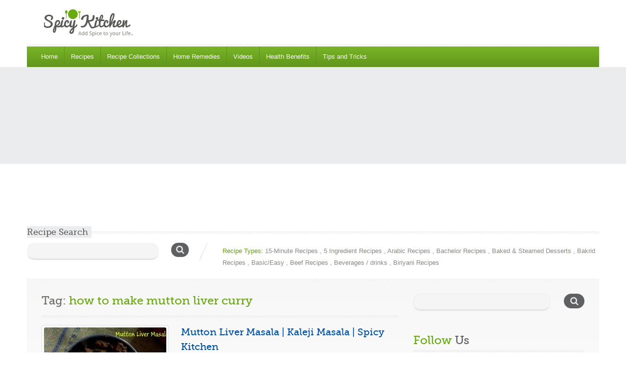

--- FILE ---
content_type: text/html; charset=UTF-8
request_url: https://spicykitchen.net/tag/how-to-make-mutton-liver-curry/
body_size: 20672
content:
<!doctype html>
<html lang="en-US">
<head>
<!-- Global site tag (gtag.js) - Google Analytics -->
<script async src="https://www.googletagmanager.com/gtag/js?id=UA-28913198-1"></script>
<script>
  window.dataLayer = window.dataLayer || [];
  function gtag(){dataLayer.push(arguments);}
  gtag('js', new Date());

  gtag('config', 'UA-28913198-1');
</script>

	<meta charset="UTF-8">
	<meta name="viewport" content="width=device-width, initial-scale=1.0">
	<meta name='robots' content='index, follow, max-image-preview:large, max-snippet:-1, max-video-preview:-1' />
	<style>img:is([sizes="auto" i], [sizes^="auto," i]) { contain-intrinsic-size: 3000px 1500px }</style>
	
	<!-- This site is optimized with the Yoast SEO plugin v25.0 - https://yoast.com/wordpress/plugins/seo/ -->
	<title>how to make mutton liver curry Archives - SpicyKitchen</title>
	<link rel="canonical" href="https://spicykitchen.net/tag/how-to-make-mutton-liver-curry/" />
	<meta property="og:locale" content="en_US" />
	<meta property="og:type" content="article" />
	<meta property="og:title" content="how to make mutton liver curry Archives - SpicyKitchen" />
	<meta property="og:url" content="https://spicykitchen.net/tag/how-to-make-mutton-liver-curry/" />
	<meta property="og:site_name" content="SpicyKitchen" />
	<meta name="twitter:card" content="summary_large_image" />
	<script type="application/ld+json" class="yoast-schema-graph">{"@context":"https://schema.org","@graph":[{"@type":"CollectionPage","@id":"https://spicykitchen.net/tag/how-to-make-mutton-liver-curry/","url":"https://spicykitchen.net/tag/how-to-make-mutton-liver-curry/","name":"how to make mutton liver curry Archives - SpicyKitchen","isPartOf":{"@id":"https://spicykitchen.net/#website"},"primaryImageOfPage":{"@id":"https://spicykitchen.net/tag/how-to-make-mutton-liver-curry/#primaryimage"},"image":{"@id":"https://spicykitchen.net/tag/how-to-make-mutton-liver-curry/#primaryimage"},"thumbnailUrl":"https://spicykitchen.net/wp-content/uploads/2014/09/mutton-liver-masala1.jpg","breadcrumb":{"@id":"https://spicykitchen.net/tag/how-to-make-mutton-liver-curry/#breadcrumb"},"inLanguage":"en-US"},{"@type":"ImageObject","inLanguage":"en-US","@id":"https://spicykitchen.net/tag/how-to-make-mutton-liver-curry/#primaryimage","url":"https://spicykitchen.net/wp-content/uploads/2014/09/mutton-liver-masala1.jpg","contentUrl":"https://spicykitchen.net/wp-content/uploads/2014/09/mutton-liver-masala1.jpg","width":575,"height":448},{"@type":"BreadcrumbList","@id":"https://spicykitchen.net/tag/how-to-make-mutton-liver-curry/#breadcrumb","itemListElement":[{"@type":"ListItem","position":1,"name":"Home","item":"https://spicykitchen.net/"},{"@type":"ListItem","position":2,"name":"how to make mutton liver curry"}]},{"@type":"WebSite","@id":"https://spicykitchen.net/#website","url":"https://spicykitchen.net/","name":"SpicyKitchen","description":"Add spice to your life","publisher":{"@id":"https://spicykitchen.net/#organization"},"potentialAction":[{"@type":"SearchAction","target":{"@type":"EntryPoint","urlTemplate":"https://spicykitchen.net/?s={search_term_string}"},"query-input":{"@type":"PropertyValueSpecification","valueRequired":true,"valueName":"search_term_string"}}],"inLanguage":"en-US"},{"@type":"Organization","@id":"https://spicykitchen.net/#organization","name":"Spicy Kitchen","url":"https://spicykitchen.net/","logo":{"@type":"ImageObject","inLanguage":"en-US","@id":"https://spicykitchen.net/#/schema/logo/image/","url":"https://i2.wp.com/spicykitchen.net/wp-content/uploads/2020/03/favicon.png?fit=25%2C25&ssl=1","contentUrl":"https://i2.wp.com/spicykitchen.net/wp-content/uploads/2020/03/favicon.png?fit=25%2C25&ssl=1","width":25,"height":25,"caption":"Spicy Kitchen"},"image":{"@id":"https://spicykitchen.net/#/schema/logo/image/"}}]}</script>
	<!-- / Yoast SEO plugin. -->


<link rel='dns-prefetch' href='//fonts.googleapis.com' />
<link rel='dns-prefetch' href='//www.googletagmanager.com' />
<link rel="alternate" type="application/rss+xml" title="SpicyKitchen &raquo; Feed" href="https://spicykitchen.net/feed/" />
<link rel="alternate" type="application/rss+xml" title="SpicyKitchen &raquo; Comments Feed" href="https://spicykitchen.net/comments/feed/" />
<link rel="alternate" type="application/rss+xml" title="SpicyKitchen &raquo; how to make mutton liver curry Tag Feed" href="https://spicykitchen.net/tag/how-to-make-mutton-liver-curry/feed/" />
<script type="text/javascript">
/* <![CDATA[ */
window._wpemojiSettings = {"baseUrl":"https:\/\/s.w.org\/images\/core\/emoji\/15.1.0\/72x72\/","ext":".png","svgUrl":"https:\/\/s.w.org\/images\/core\/emoji\/15.1.0\/svg\/","svgExt":".svg","source":{"concatemoji":"https:\/\/spicykitchen.net\/wp-includes\/js\/wp-emoji-release.min.js?ver=6.8.1"}};
/*! This file is auto-generated */
!function(i,n){var o,s,e;function c(e){try{var t={supportTests:e,timestamp:(new Date).valueOf()};sessionStorage.setItem(o,JSON.stringify(t))}catch(e){}}function p(e,t,n){e.clearRect(0,0,e.canvas.width,e.canvas.height),e.fillText(t,0,0);var t=new Uint32Array(e.getImageData(0,0,e.canvas.width,e.canvas.height).data),r=(e.clearRect(0,0,e.canvas.width,e.canvas.height),e.fillText(n,0,0),new Uint32Array(e.getImageData(0,0,e.canvas.width,e.canvas.height).data));return t.every(function(e,t){return e===r[t]})}function u(e,t,n){switch(t){case"flag":return n(e,"\ud83c\udff3\ufe0f\u200d\u26a7\ufe0f","\ud83c\udff3\ufe0f\u200b\u26a7\ufe0f")?!1:!n(e,"\ud83c\uddfa\ud83c\uddf3","\ud83c\uddfa\u200b\ud83c\uddf3")&&!n(e,"\ud83c\udff4\udb40\udc67\udb40\udc62\udb40\udc65\udb40\udc6e\udb40\udc67\udb40\udc7f","\ud83c\udff4\u200b\udb40\udc67\u200b\udb40\udc62\u200b\udb40\udc65\u200b\udb40\udc6e\u200b\udb40\udc67\u200b\udb40\udc7f");case"emoji":return!n(e,"\ud83d\udc26\u200d\ud83d\udd25","\ud83d\udc26\u200b\ud83d\udd25")}return!1}function f(e,t,n){var r="undefined"!=typeof WorkerGlobalScope&&self instanceof WorkerGlobalScope?new OffscreenCanvas(300,150):i.createElement("canvas"),a=r.getContext("2d",{willReadFrequently:!0}),o=(a.textBaseline="top",a.font="600 32px Arial",{});return e.forEach(function(e){o[e]=t(a,e,n)}),o}function t(e){var t=i.createElement("script");t.src=e,t.defer=!0,i.head.appendChild(t)}"undefined"!=typeof Promise&&(o="wpEmojiSettingsSupports",s=["flag","emoji"],n.supports={everything:!0,everythingExceptFlag:!0},e=new Promise(function(e){i.addEventListener("DOMContentLoaded",e,{once:!0})}),new Promise(function(t){var n=function(){try{var e=JSON.parse(sessionStorage.getItem(o));if("object"==typeof e&&"number"==typeof e.timestamp&&(new Date).valueOf()<e.timestamp+604800&&"object"==typeof e.supportTests)return e.supportTests}catch(e){}return null}();if(!n){if("undefined"!=typeof Worker&&"undefined"!=typeof OffscreenCanvas&&"undefined"!=typeof URL&&URL.createObjectURL&&"undefined"!=typeof Blob)try{var e="postMessage("+f.toString()+"("+[JSON.stringify(s),u.toString(),p.toString()].join(",")+"));",r=new Blob([e],{type:"text/javascript"}),a=new Worker(URL.createObjectURL(r),{name:"wpTestEmojiSupports"});return void(a.onmessage=function(e){c(n=e.data),a.terminate(),t(n)})}catch(e){}c(n=f(s,u,p))}t(n)}).then(function(e){for(var t in e)n.supports[t]=e[t],n.supports.everything=n.supports.everything&&n.supports[t],"flag"!==t&&(n.supports.everythingExceptFlag=n.supports.everythingExceptFlag&&n.supports[t]);n.supports.everythingExceptFlag=n.supports.everythingExceptFlag&&!n.supports.flag,n.DOMReady=!1,n.readyCallback=function(){n.DOMReady=!0}}).then(function(){return e}).then(function(){var e;n.supports.everything||(n.readyCallback(),(e=n.source||{}).concatemoji?t(e.concatemoji):e.wpemoji&&e.twemoji&&(t(e.twemoji),t(e.wpemoji)))}))}((window,document),window._wpemojiSettings);
/* ]]> */
</script>
<link rel='stylesheet' id='cnss_font_awesome_css-css' href='https://spicykitchen.net/wp-content/plugins/easy-social-icons/css/font-awesome/css/all.min.css?ver=6.7.2' type='text/css' media='all' />
<link rel='stylesheet' id='cnss_font_awesome_v4_shims-css' href='https://spicykitchen.net/wp-content/plugins/easy-social-icons/css/font-awesome/css/v4-shims.min.css?ver=6.7.2' type='text/css' media='all' />
<link rel='stylesheet' id='cnss_css-css' href='https://spicykitchen.net/wp-content/plugins/easy-social-icons/css/cnss.css?ver=1.0' type='text/css' media='all' />
<style id='wp-emoji-styles-inline-css' type='text/css'>

	img.wp-smiley, img.emoji {
		display: inline !important;
		border: none !important;
		box-shadow: none !important;
		height: 1em !important;
		width: 1em !important;
		margin: 0 0.07em !important;
		vertical-align: -0.1em !important;
		background: none !important;
		padding: 0 !important;
	}
</style>
<link rel='stylesheet' id='wp-block-library-css' href='https://spicykitchen.net/wp-includes/css/dist/block-library/style.min.css?ver=6.8.1' type='text/css' media='all' />
<style id='wp-block-library-theme-inline-css' type='text/css'>
.wp-block-audio :where(figcaption){color:#555;font-size:13px;text-align:center}.is-dark-theme .wp-block-audio :where(figcaption){color:#ffffffa6}.wp-block-audio{margin:0 0 1em}.wp-block-code{border:1px solid #ccc;border-radius:4px;font-family:Menlo,Consolas,monaco,monospace;padding:.8em 1em}.wp-block-embed :where(figcaption){color:#555;font-size:13px;text-align:center}.is-dark-theme .wp-block-embed :where(figcaption){color:#ffffffa6}.wp-block-embed{margin:0 0 1em}.blocks-gallery-caption{color:#555;font-size:13px;text-align:center}.is-dark-theme .blocks-gallery-caption{color:#ffffffa6}:root :where(.wp-block-image figcaption){color:#555;font-size:13px;text-align:center}.is-dark-theme :root :where(.wp-block-image figcaption){color:#ffffffa6}.wp-block-image{margin:0 0 1em}.wp-block-pullquote{border-bottom:4px solid;border-top:4px solid;color:currentColor;margin-bottom:1.75em}.wp-block-pullquote cite,.wp-block-pullquote footer,.wp-block-pullquote__citation{color:currentColor;font-size:.8125em;font-style:normal;text-transform:uppercase}.wp-block-quote{border-left:.25em solid;margin:0 0 1.75em;padding-left:1em}.wp-block-quote cite,.wp-block-quote footer{color:currentColor;font-size:.8125em;font-style:normal;position:relative}.wp-block-quote:where(.has-text-align-right){border-left:none;border-right:.25em solid;padding-left:0;padding-right:1em}.wp-block-quote:where(.has-text-align-center){border:none;padding-left:0}.wp-block-quote.is-large,.wp-block-quote.is-style-large,.wp-block-quote:where(.is-style-plain){border:none}.wp-block-search .wp-block-search__label{font-weight:700}.wp-block-search__button{border:1px solid #ccc;padding:.375em .625em}:where(.wp-block-group.has-background){padding:1.25em 2.375em}.wp-block-separator.has-css-opacity{opacity:.4}.wp-block-separator{border:none;border-bottom:2px solid;margin-left:auto;margin-right:auto}.wp-block-separator.has-alpha-channel-opacity{opacity:1}.wp-block-separator:not(.is-style-wide):not(.is-style-dots){width:100px}.wp-block-separator.has-background:not(.is-style-dots){border-bottom:none;height:1px}.wp-block-separator.has-background:not(.is-style-wide):not(.is-style-dots){height:2px}.wp-block-table{margin:0 0 1em}.wp-block-table td,.wp-block-table th{word-break:normal}.wp-block-table :where(figcaption){color:#555;font-size:13px;text-align:center}.is-dark-theme .wp-block-table :where(figcaption){color:#ffffffa6}.wp-block-video :where(figcaption){color:#555;font-size:13px;text-align:center}.is-dark-theme .wp-block-video :where(figcaption){color:#ffffffa6}.wp-block-video{margin:0 0 1em}:root :where(.wp-block-template-part.has-background){margin-bottom:0;margin-top:0;padding:1.25em 2.375em}
</style>
<style id='classic-theme-styles-inline-css' type='text/css'>
/*! This file is auto-generated */
.wp-block-button__link{color:#fff;background-color:#32373c;border-radius:9999px;box-shadow:none;text-decoration:none;padding:calc(.667em + 2px) calc(1.333em + 2px);font-size:1.125em}.wp-block-file__button{background:#32373c;color:#fff;text-decoration:none}
</style>
<style id='global-styles-inline-css' type='text/css'>
:root{--wp--preset--aspect-ratio--square: 1;--wp--preset--aspect-ratio--4-3: 4/3;--wp--preset--aspect-ratio--3-4: 3/4;--wp--preset--aspect-ratio--3-2: 3/2;--wp--preset--aspect-ratio--2-3: 2/3;--wp--preset--aspect-ratio--16-9: 16/9;--wp--preset--aspect-ratio--9-16: 9/16;--wp--preset--color--black: #000000;--wp--preset--color--cyan-bluish-gray: #abb8c3;--wp--preset--color--white: #ffffff;--wp--preset--color--pale-pink: #f78da7;--wp--preset--color--vivid-red: #cf2e2e;--wp--preset--color--luminous-vivid-orange: #ff6900;--wp--preset--color--luminous-vivid-amber: #fcb900;--wp--preset--color--light-green-cyan: #7bdcb5;--wp--preset--color--vivid-green-cyan: #00d084;--wp--preset--color--pale-cyan-blue: #8ed1fc;--wp--preset--color--vivid-cyan-blue: #0693e3;--wp--preset--color--vivid-purple: #9b51e0;--wp--preset--color--paragraph-color-storm-gray: #909090;--wp--preset--color--heading-link-color-mariner: #6f716b;--wp--preset--color--link-hover-ebony-green: #548f04;--wp--preset--gradient--vivid-cyan-blue-to-vivid-purple: linear-gradient(135deg,rgba(6,147,227,1) 0%,rgb(155,81,224) 100%);--wp--preset--gradient--light-green-cyan-to-vivid-green-cyan: linear-gradient(135deg,rgb(122,220,180) 0%,rgb(0,208,130) 100%);--wp--preset--gradient--luminous-vivid-amber-to-luminous-vivid-orange: linear-gradient(135deg,rgba(252,185,0,1) 0%,rgba(255,105,0,1) 100%);--wp--preset--gradient--luminous-vivid-orange-to-vivid-red: linear-gradient(135deg,rgba(255,105,0,1) 0%,rgb(207,46,46) 100%);--wp--preset--gradient--very-light-gray-to-cyan-bluish-gray: linear-gradient(135deg,rgb(238,238,238) 0%,rgb(169,184,195) 100%);--wp--preset--gradient--cool-to-warm-spectrum: linear-gradient(135deg,rgb(74,234,220) 0%,rgb(151,120,209) 20%,rgb(207,42,186) 40%,rgb(238,44,130) 60%,rgb(251,105,98) 80%,rgb(254,248,76) 100%);--wp--preset--gradient--blush-light-purple: linear-gradient(135deg,rgb(255,206,236) 0%,rgb(152,150,240) 100%);--wp--preset--gradient--blush-bordeaux: linear-gradient(135deg,rgb(254,205,165) 0%,rgb(254,45,45) 50%,rgb(107,0,62) 100%);--wp--preset--gradient--luminous-dusk: linear-gradient(135deg,rgb(255,203,112) 0%,rgb(199,81,192) 50%,rgb(65,88,208) 100%);--wp--preset--gradient--pale-ocean: linear-gradient(135deg,rgb(255,245,203) 0%,rgb(182,227,212) 50%,rgb(51,167,181) 100%);--wp--preset--gradient--electric-grass: linear-gradient(135deg,rgb(202,248,128) 0%,rgb(113,206,126) 100%);--wp--preset--gradient--midnight: linear-gradient(135deg,rgb(2,3,129) 0%,rgb(40,116,252) 100%);--wp--preset--font-size--small: 13px;--wp--preset--font-size--medium: 20px;--wp--preset--font-size--large: 36px;--wp--preset--font-size--x-large: 42px;--wp--preset--spacing--20: 0.44rem;--wp--preset--spacing--30: 0.67rem;--wp--preset--spacing--40: 1rem;--wp--preset--spacing--50: 1.5rem;--wp--preset--spacing--60: 2.25rem;--wp--preset--spacing--70: 3.38rem;--wp--preset--spacing--80: 5.06rem;--wp--preset--shadow--natural: 6px 6px 9px rgba(0, 0, 0, 0.2);--wp--preset--shadow--deep: 12px 12px 50px rgba(0, 0, 0, 0.4);--wp--preset--shadow--sharp: 6px 6px 0px rgba(0, 0, 0, 0.2);--wp--preset--shadow--outlined: 6px 6px 0px -3px rgba(255, 255, 255, 1), 6px 6px rgba(0, 0, 0, 1);--wp--preset--shadow--crisp: 6px 6px 0px rgba(0, 0, 0, 1);}:where(.is-layout-flex){gap: 0.5em;}:where(.is-layout-grid){gap: 0.5em;}body .is-layout-flex{display: flex;}.is-layout-flex{flex-wrap: wrap;align-items: center;}.is-layout-flex > :is(*, div){margin: 0;}body .is-layout-grid{display: grid;}.is-layout-grid > :is(*, div){margin: 0;}:where(.wp-block-columns.is-layout-flex){gap: 2em;}:where(.wp-block-columns.is-layout-grid){gap: 2em;}:where(.wp-block-post-template.is-layout-flex){gap: 1.25em;}:where(.wp-block-post-template.is-layout-grid){gap: 1.25em;}.has-black-color{color: var(--wp--preset--color--black) !important;}.has-cyan-bluish-gray-color{color: var(--wp--preset--color--cyan-bluish-gray) !important;}.has-white-color{color: var(--wp--preset--color--white) !important;}.has-pale-pink-color{color: var(--wp--preset--color--pale-pink) !important;}.has-vivid-red-color{color: var(--wp--preset--color--vivid-red) !important;}.has-luminous-vivid-orange-color{color: var(--wp--preset--color--luminous-vivid-orange) !important;}.has-luminous-vivid-amber-color{color: var(--wp--preset--color--luminous-vivid-amber) !important;}.has-light-green-cyan-color{color: var(--wp--preset--color--light-green-cyan) !important;}.has-vivid-green-cyan-color{color: var(--wp--preset--color--vivid-green-cyan) !important;}.has-pale-cyan-blue-color{color: var(--wp--preset--color--pale-cyan-blue) !important;}.has-vivid-cyan-blue-color{color: var(--wp--preset--color--vivid-cyan-blue) !important;}.has-vivid-purple-color{color: var(--wp--preset--color--vivid-purple) !important;}.has-black-background-color{background-color: var(--wp--preset--color--black) !important;}.has-cyan-bluish-gray-background-color{background-color: var(--wp--preset--color--cyan-bluish-gray) !important;}.has-white-background-color{background-color: var(--wp--preset--color--white) !important;}.has-pale-pink-background-color{background-color: var(--wp--preset--color--pale-pink) !important;}.has-vivid-red-background-color{background-color: var(--wp--preset--color--vivid-red) !important;}.has-luminous-vivid-orange-background-color{background-color: var(--wp--preset--color--luminous-vivid-orange) !important;}.has-luminous-vivid-amber-background-color{background-color: var(--wp--preset--color--luminous-vivid-amber) !important;}.has-light-green-cyan-background-color{background-color: var(--wp--preset--color--light-green-cyan) !important;}.has-vivid-green-cyan-background-color{background-color: var(--wp--preset--color--vivid-green-cyan) !important;}.has-pale-cyan-blue-background-color{background-color: var(--wp--preset--color--pale-cyan-blue) !important;}.has-vivid-cyan-blue-background-color{background-color: var(--wp--preset--color--vivid-cyan-blue) !important;}.has-vivid-purple-background-color{background-color: var(--wp--preset--color--vivid-purple) !important;}.has-black-border-color{border-color: var(--wp--preset--color--black) !important;}.has-cyan-bluish-gray-border-color{border-color: var(--wp--preset--color--cyan-bluish-gray) !important;}.has-white-border-color{border-color: var(--wp--preset--color--white) !important;}.has-pale-pink-border-color{border-color: var(--wp--preset--color--pale-pink) !important;}.has-vivid-red-border-color{border-color: var(--wp--preset--color--vivid-red) !important;}.has-luminous-vivid-orange-border-color{border-color: var(--wp--preset--color--luminous-vivid-orange) !important;}.has-luminous-vivid-amber-border-color{border-color: var(--wp--preset--color--luminous-vivid-amber) !important;}.has-light-green-cyan-border-color{border-color: var(--wp--preset--color--light-green-cyan) !important;}.has-vivid-green-cyan-border-color{border-color: var(--wp--preset--color--vivid-green-cyan) !important;}.has-pale-cyan-blue-border-color{border-color: var(--wp--preset--color--pale-cyan-blue) !important;}.has-vivid-cyan-blue-border-color{border-color: var(--wp--preset--color--vivid-cyan-blue) !important;}.has-vivid-purple-border-color{border-color: var(--wp--preset--color--vivid-purple) !important;}.has-vivid-cyan-blue-to-vivid-purple-gradient-background{background: var(--wp--preset--gradient--vivid-cyan-blue-to-vivid-purple) !important;}.has-light-green-cyan-to-vivid-green-cyan-gradient-background{background: var(--wp--preset--gradient--light-green-cyan-to-vivid-green-cyan) !important;}.has-luminous-vivid-amber-to-luminous-vivid-orange-gradient-background{background: var(--wp--preset--gradient--luminous-vivid-amber-to-luminous-vivid-orange) !important;}.has-luminous-vivid-orange-to-vivid-red-gradient-background{background: var(--wp--preset--gradient--luminous-vivid-orange-to-vivid-red) !important;}.has-very-light-gray-to-cyan-bluish-gray-gradient-background{background: var(--wp--preset--gradient--very-light-gray-to-cyan-bluish-gray) !important;}.has-cool-to-warm-spectrum-gradient-background{background: var(--wp--preset--gradient--cool-to-warm-spectrum) !important;}.has-blush-light-purple-gradient-background{background: var(--wp--preset--gradient--blush-light-purple) !important;}.has-blush-bordeaux-gradient-background{background: var(--wp--preset--gradient--blush-bordeaux) !important;}.has-luminous-dusk-gradient-background{background: var(--wp--preset--gradient--luminous-dusk) !important;}.has-pale-ocean-gradient-background{background: var(--wp--preset--gradient--pale-ocean) !important;}.has-electric-grass-gradient-background{background: var(--wp--preset--gradient--electric-grass) !important;}.has-midnight-gradient-background{background: var(--wp--preset--gradient--midnight) !important;}.has-small-font-size{font-size: var(--wp--preset--font-size--small) !important;}.has-medium-font-size{font-size: var(--wp--preset--font-size--medium) !important;}.has-large-font-size{font-size: var(--wp--preset--font-size--large) !important;}.has-x-large-font-size{font-size: var(--wp--preset--font-size--x-large) !important;}
:where(.wp-block-post-template.is-layout-flex){gap: 1.25em;}:where(.wp-block-post-template.is-layout-grid){gap: 1.25em;}
:where(.wp-block-columns.is-layout-flex){gap: 2em;}:where(.wp-block-columns.is-layout-grid){gap: 2em;}
:root :where(.wp-block-pullquote){font-size: 1.5em;line-height: 1.6;}
</style>
<link rel='stylesheet' id='dashicons-css' href='https://spicykitchen.net/wp-includes/css/dashicons.min.css?ver=6.8.1' type='text/css' media='all' />
<link rel='stylesheet' id='foodrecipes-style-css' href='https://spicykitchen.net/wp-content/themes/inspirythemes-food-recipes-child/style.css?ver=1.1' type='text/css' media='all' />
<link rel='stylesheet' id='inspiry-google-fonts-css' href='//fonts.googleapis.com/css?family=Droid%2BSans%3A400%2C700%7CPacifico&#038;subset=latin%2Clatin-ext&#038;ver=6.8.1' type='text/css' media='all' />
<link rel='stylesheet' id='nivoslider-css' href='https://spicykitchen.net/wp-content/themes/inspirythemes-food-recipes/js/nivo-slider/nivo-slider.css?ver=6.8.1' type='text/css' media='all' />
<link rel='stylesheet' id='prettyPhoto-css' href='https://spicykitchen.net/wp-content/themes/inspirythemes-food-recipes/js/prettyPhoto/css/prettyPhoto.css?ver=6.8.1' type='text/css' media='all' />
<link rel='stylesheet' id='select2-css' href='https://spicykitchen.net/wp-content/themes/inspirythemes-food-recipes/css/select2.css?ver=6.8.1' type='text/css' media='all' />
<link rel='stylesheet' id='font-awesome-css' href='https://spicykitchen.net/wp-content/themes/inspirythemes-food-recipes/css/font-awesome.min.css?ver=6.8.1' type='text/css' media='all' />
<link rel='stylesheet' id='main-css' href='https://spicykitchen.net/wp-content/themes/inspirythemes-food-recipes/css/main.css?ver=6.8.1' type='text/css' media='all' />
<style id='main-inline-css' type='text/css'>
		body{		  color : ;		  font-size : ;		  font-family : ;		  font-weight : ;		  line-height : ;	    }	    h1,h2,h3,h4,h5,h6,h1 a,h2 a,h3 a,h4 a,h5 a,h6 a,	    #left-area .recipe-cat-info li.about,	    #left-area .recipe-cat-info li,	    #left-area .recipe-info li,	    #left-area .info-left .recipe-tags span,	    form label{		  color : ;		  font-family : ;		  font-weight : ;		 line-height : ;	    }	    		h1 span, h2 span, h3 span, h4 span, h5 span, h6 span,p,a{		  color : ;	    }		
</style>
<link rel='stylesheet' id='print-css' href='https://spicykitchen.net/wp-content/themes/inspirythemes-food-recipes/css/print.css?ver=6.8.1' type='text/css' media='all' />
<link rel='stylesheet' id='bootstrap-css' href='https://spicykitchen.net/wp-content/themes/inspirythemes-food-recipes/css/bootstrap.css?ver=6.8.1' type='text/css' media='all' />
<style id='akismet-widget-style-inline-css' type='text/css'>

			.a-stats {
				--akismet-color-mid-green: #357b49;
				--akismet-color-white: #fff;
				--akismet-color-light-grey: #f6f7f7;

				max-width: 350px;
				width: auto;
			}

			.a-stats * {
				all: unset;
				box-sizing: border-box;
			}

			.a-stats strong {
				font-weight: 600;
			}

			.a-stats a.a-stats__link,
			.a-stats a.a-stats__link:visited,
			.a-stats a.a-stats__link:active {
				background: var(--akismet-color-mid-green);
				border: none;
				box-shadow: none;
				border-radius: 8px;
				color: var(--akismet-color-white);
				cursor: pointer;
				display: block;
				font-family: -apple-system, BlinkMacSystemFont, 'Segoe UI', 'Roboto', 'Oxygen-Sans', 'Ubuntu', 'Cantarell', 'Helvetica Neue', sans-serif;
				font-weight: 500;
				padding: 12px;
				text-align: center;
				text-decoration: none;
				transition: all 0.2s ease;
			}

			/* Extra specificity to deal with TwentyTwentyOne focus style */
			.widget .a-stats a.a-stats__link:focus {
				background: var(--akismet-color-mid-green);
				color: var(--akismet-color-white);
				text-decoration: none;
			}

			.a-stats a.a-stats__link:hover {
				filter: brightness(110%);
				box-shadow: 0 4px 12px rgba(0, 0, 0, 0.06), 0 0 2px rgba(0, 0, 0, 0.16);
			}

			.a-stats .count {
				color: var(--akismet-color-white);
				display: block;
				font-size: 1.5em;
				line-height: 1.4;
				padding: 0 13px;
				white-space: nowrap;
			}
		
</style>
<link rel='stylesheet' id='meks-author-widget-css' href='https://spicykitchen.net/wp-content/plugins/meks-smart-author-widget/css/style.css?ver=1.1.5' type='text/css' media='all' />
<link rel='stylesheet' id='parent-style-css' href='https://spicykitchen.net/wp-content/themes/inspirythemes-food-recipes/style.css?ver=6.8.1' type='text/css' media='all' />
<link rel='stylesheet' id='child-style-css' href='https://spicykitchen.net/wp-content/themes/inspirythemes-food-recipes-child/style.css?ver=1.1' type='text/css' media='all' />
<link rel='stylesheet' id='child-custom-css-css' href='https://spicykitchen.net/wp-content/themes/inspirythemes-food-recipes-child/css/child-custom.css?ver=1.0.0' type='text/css' media='all' />
<script type="text/javascript" src="https://spicykitchen.net/wp-includes/js/jquery/jquery.min.js?ver=3.7.1" id="jquery-core-js"></script>
<script type="text/javascript" src="https://spicykitchen.net/wp-includes/js/jquery/jquery-migrate.min.js?ver=3.4.1" id="jquery-migrate-js"></script>
<script type="text/javascript" src="https://spicykitchen.net/wp-content/plugins/easy-social-icons/js/cnss.js?ver=1.0" id="cnss_js-js"></script>
<script type="text/javascript" src="https://spicykitchen.net/wp-content/plugins/wp-favorite-posts/script.js?ver=1.6.8" id="wp-favorite-posts-js"></script>
<link rel="https://api.w.org/" href="https://spicykitchen.net/wp-json/" /><link rel="alternate" title="JSON" type="application/json" href="https://spicykitchen.net/wp-json/wp/v2/tags/6133" /><link rel="EditURI" type="application/rsd+xml" title="RSD" href="https://spicykitchen.net/xmlrpc.php?rsd" />
<meta name="generator" content="WordPress 6.8.1" />
<style type="text/css">
		ul.cnss-social-icon li.cn-fa-icon a:hover{opacity: 0.7!important;color:#ffffff!important;}
		</style><meta name="generator" content="Site Kit by Google 1.151.0" />	<style type="text/css">
		.qaet-tweet small {
			opacity: 0.5;
		}
		.qaet-tweet small:hover {
			opacity: 0.8;
		}
	</style>
	<link rel="icon" href="https://spicykitchen.net/wp-content/uploads/2020/03/favicon.png" sizes="32x32" />
<link rel="icon" href="https://spicykitchen.net/wp-content/uploads/2020/03/favicon.png" sizes="192x192" />
<link rel="apple-touch-icon" href="https://spicykitchen.net/wp-content/uploads/2020/03/favicon.png" />
<meta name="msapplication-TileImage" content="https://spicykitchen.net/wp-content/uploads/2020/03/favicon.png" />
</head>
<body class="archive tag tag-how-to-make-mutton-liver-curry tag-6133 wp-custom-logo wp-embed-responsive wp-theme-inspirythemes-food-recipes wp-child-theme-inspirythemes-food-recipes-child bootstrap-class">
<script data-ad-client="ca-pub-9871127467077926" async src="https://pagead2.googlesyndication.com/pagead/js/adsbygoogle.js"></script>
	<div id="main-loader"><img src="https://spicykitchen.net/wp-content/themes/inspirythemes-food-recipes/images/main-loader.gif" alt="Loader"></div>

<!-- ============= HEADER STARTS HERE ============== -->
<div id="header-wrapper" class="clearfix">
	<div id="header" class="container clearfix">
					<a class="responsive_logo" href="https://spicykitchen.net/"><img style="padding-left: 35px;" src="https://spicykitchen.net/wp-content/uploads/2020/03/spicykitchen.png" alt="spicykitchen" class="logo"/></a>
									
	

	<span class="w-pet-border"></span>

	<!-- NAVIGATION BAR STARTS HERE -->
	<div id="nav-wrap">
		<div class="inn-nav container clearfix">
			<div class="row">
				<!-- MAIN NAVIGATION STARTS HERE -->
				<div class="col-md-10">
					<ul id="menu-mainmenu" class="nav"><li id="menu-item-614" class="menu-item menu-item-type-post_type menu-item-object-page menu-item-home menu-item-has-children menu-item-614"><a href="https://spicykitchen.net/">Home</a>
<ul class="sub-menu">
	<li id="menu-item-1897" class="menu-item menu-item-type-custom menu-item-object-custom menu-item-1897"><a href="http://spicykitchen.net/about/">About Me</a></li>
	<li id="menu-item-1918" class="menu-item menu-item-type-post_type menu-item-object-page menu-item-1918"><a href="https://spicykitchen.net/copyright/">Copyright</a></li>
</ul>
</li>
<li id="menu-item-615" class="menu-item menu-item-type-post_type menu-item-object-page menu-item-has-children menu-item-615"><a href="https://spicykitchen.net/home/recipe-listing/">Recipes</a>
<ul class="sub-menu">
	<li id="menu-item-808" class="menu-item menu-item-type-custom menu-item-object-custom menu-item-808"><a href="http://spicykitchen.net/recipe-type/non-vegetarian-2/">Non Vegetarian</a></li>
	<li id="menu-item-809" class="menu-item menu-item-type-custom menu-item-object-custom menu-item-809"><a href="http://spicykitchen.net/recipe-type/rice-recipes/">Rice</a></li>
	<li id="menu-item-1114" class="menu-item menu-item-type-custom menu-item-object-custom menu-item-1114"><a href="http://spicykitchen.net/ingredient/fish/">Fish</a></li>
	<li id="menu-item-812" class="menu-item menu-item-type-custom menu-item-object-custom menu-item-812"><a href="http://spicykitchen.net/ingredient/chicken/">Chicken recipes</a></li>
	<li id="menu-item-810" class="menu-item menu-item-type-custom menu-item-object-custom menu-item-810"><a href="http://spicykitchen.net/recipe-type/desserts/">Desserts</a></li>
	<li id="menu-item-811" class="menu-item menu-item-type-custom menu-item-object-custom menu-item-811"><a href="http://spicykitchen.net/recipe-type/fried-dishes/">Fried dishes</a></li>
	<li id="menu-item-815" class="menu-item menu-item-type-custom menu-item-object-custom menu-item-815"><a href="http://spicykitchen.net/course/side-dish/">Side dishes</a></li>
	<li id="menu-item-817" class="menu-item menu-item-type-custom menu-item-object-custom menu-item-817"><a href="http://spicykitchen.net/recipe-type/breakfast/">Breakfast</a></li>
	<li id="menu-item-816" class="menu-item menu-item-type-custom menu-item-object-custom menu-item-816"><a href="http://spicykitchen.net/course/snacks/">Snacks</a></li>
</ul>
</li>
<li id="menu-item-2792" class="menu-item menu-item-type-taxonomy menu-item-object-category menu-item-has-children menu-item-2792"><a href="https://spicykitchen.net/category/quick-menu/">Recipe Collections</a>
<ul class="sub-menu">
	<li id="menu-item-3931" class="menu-item menu-item-type-custom menu-item-object-custom menu-item-3931"><a href="http://spicykitchen.net/chicken-recipes/">Chicken recipes</a></li>
	<li id="menu-item-3935" class="menu-item menu-item-type-custom menu-item-object-custom menu-item-3935"><a href="http://spicykitchen.net/easy-chutney-recipe/">Chutneys</a></li>
	<li id="menu-item-3961" class="menu-item menu-item-type-custom menu-item-object-custom menu-item-3961"><a href="http://spicykitchen.net/beef-recipes-delicious-beef-recipes/">Beef recipes</a></li>
	<li id="menu-item-3962" class="menu-item menu-item-type-custom menu-item-object-custom menu-item-3962"><a href="http://spicykitchen.net/mutton-recipes-delicious-mutton-recipes/">Mutton recipes</a></li>
	<li id="menu-item-2815" class="menu-item menu-item-type-taxonomy menu-item-object-category menu-item-2815"><a href="https://spicykitchen.net/category/oats-recipes-2/">Oats Recipes</a></li>
	<li id="menu-item-3938" class="menu-item menu-item-type-custom menu-item-object-custom menu-item-3938"><a href="http://spicykitchen.net/easy-stir-fry-recipes-poriyal-collection/">Stir fry recipes</a></li>
	<li id="menu-item-4009" class="menu-item menu-item-type-custom menu-item-object-custom menu-item-4009"><a href="http://spicykitchen.net/rice-recipes-healthy-easy-rice-recipes-collection/">Rice recipes</a></li>
	<li id="menu-item-4324" class="menu-item menu-item-type-custom menu-item-object-custom menu-item-4324"><a href="http://spicykitchen.net/recipe-type/children-baby-food/">Kids Recipes</a></li>
	<li id="menu-item-4323" class="menu-item menu-item-type-custom menu-item-object-custom menu-item-4323"><a href="http://spicykitchen.net/recipe-type/salads/">Salads</a></li>
	<li id="menu-item-4328" class="menu-item menu-item-type-custom menu-item-object-custom menu-item-4328"><a href="http://spicykitchen.net/recipe-type/dosa/">Dosa Recipes</a></li>
	<li id="menu-item-4326" class="menu-item menu-item-type-custom menu-item-object-custom menu-item-4326"><a href="http://spicykitchen.net/recipe-type/fish/">Fish Recipes</a></li>
	<li id="menu-item-4329" class="menu-item menu-item-type-custom menu-item-object-custom menu-item-4329"><a href="http://spicykitchen.net/recipe-type/mutton-recipes/">Mutton Recipes</a></li>
	<li id="menu-item-4325" class="menu-item menu-item-type-custom menu-item-object-custom menu-item-4325"><a href="http://spicykitchen.net/recipe-type/egg/">Egg Recipes</a></li>
	<li id="menu-item-4327" class="menu-item menu-item-type-custom menu-item-object-custom menu-item-4327"><a href="http://spicykitchen.net/recipe-type/indian-breads/">Indian Breads</a></li>
</ul>
</li>
<li id="menu-item-4304" class="menu-item menu-item-type-post_type menu-item-object-page menu-item-has-children menu-item-4304"><a href="https://spicykitchen.net/home/home-remedies/">Home Remedies</a>
<ul class="sub-menu">
	<li id="menu-item-4295" class="menu-item menu-item-type-custom menu-item-object-custom menu-item-4295"><a href="http://spicykitchen.net/home-remedies-for-gas-trouble/">Gas Trouble</a></li>
	<li id="menu-item-4296" class="menu-item menu-item-type-custom menu-item-object-custom menu-item-4296"><a href="http://spicykitchen.net/home-remedies-for-constipation-in-kids/">Constipation in Kids</a></li>
	<li id="menu-item-4297" class="menu-item menu-item-type-custom menu-item-object-custom menu-item-4297"><a href="http://spicykitchen.net/home-remedies-for-cough/">Cough</a></li>
	<li id="menu-item-4299" class="menu-item menu-item-type-custom menu-item-object-custom menu-item-4299"><a href="http://spicykitchen.net/worm-infection-natural-home-remedies/">Worm Infection</a></li>
	<li id="menu-item-4298" class="menu-item menu-item-type-custom menu-item-object-custom menu-item-4298"><a href="http://spicykitchen.net/diy-instant-home-made-cough-syrup/">Homemade Cough Syrup</a></li>
</ul>
</li>
<li id="menu-item-4301" class="menu-item menu-item-type-custom menu-item-object-custom menu-item-4301"><a href="https://www.youtube.com/channel/UCnGE8qd8B9l1klUiFjrTQXA">Videos</a></li>
<li id="menu-item-1104" class="menu-item menu-item-type-taxonomy menu-item-object-category menu-item-has-children menu-item-1104"><a href="https://spicykitchen.net/category/health/">Health Benefits</a>
<ul class="sub-menu">
	<li id="menu-item-4305" class="menu-item menu-item-type-post_type menu-item-object-post menu-item-4305"><a href="https://spicykitchen.net/top-10-vegetable-protein-veg-protein/">Top 10 Vegetarian Protein</a></li>
	<li id="menu-item-6000" class="menu-item menu-item-type-post_type menu-item-object-post menu-item-6000"><a href="https://spicykitchen.net/importance-of-vitamin-d/">Vitamin-D</a></li>
	<li id="menu-item-4306" class="menu-item menu-item-type-post_type menu-item-object-post menu-item-4306"><a href="https://spicykitchen.net/health-benefits-brahmi/">Brahmi</a></li>
	<li id="menu-item-4307" class="menu-item menu-item-type-post_type menu-item-object-post menu-item-4307"><a href="https://spicykitchen.net/health-benefits-ajwain-caram-seeds-omam/">Ajwain</a></li>
	<li id="menu-item-4308" class="menu-item menu-item-type-post_type menu-item-object-post menu-item-4308"><a href="https://spicykitchen.net/health-benefits-roasted-gram-pottukadala/">Roasted gram</a></li>
	<li id="menu-item-4309" class="menu-item menu-item-type-post_type menu-item-object-post menu-item-4309"><a href="https://spicykitchen.net/7-natural-body-cleansers-detoxifiers/">7 Body Cleansers</a></li>
	<li id="menu-item-4310" class="menu-item menu-item-type-post_type menu-item-object-post menu-item-4310"><a href="https://spicykitchen.net/health-benefits-grains/">Grains</a></li>
	<li id="menu-item-4311" class="menu-item menu-item-type-post_type menu-item-object-post menu-item-4311"><a href="https://spicykitchen.net/health-benefits-indian-gooseberry/">Gooseberry/Amla</a></li>
	<li id="menu-item-4312" class="menu-item menu-item-type-post_type menu-item-object-post menu-item-4312"><a href="https://spicykitchen.net/health-benefits-of-barley/">Barley</a></li>
	<li id="menu-item-6001" class="menu-item menu-item-type-post_type menu-item-object-post menu-item-6001"><a href="https://spicykitchen.net/nutrients-for-children/">5 Must Eat Nutrients</a></li>
</ul>
</li>
<li id="menu-item-4313" class="menu-item menu-item-type-custom menu-item-object-custom menu-item-has-children menu-item-4313"><a href="http://spicykitchen.net/tips-and-tricks/">Tips and Tricks</a>
<ul class="sub-menu">
	<li id="menu-item-910" class="menu-item menu-item-type-taxonomy menu-item-object-category menu-item-910"><a href="https://spicykitchen.net/category/how-to-tips/">How To Tips</a></li>
	<li id="menu-item-4321" class="menu-item menu-item-type-taxonomy menu-item-object-category menu-item-4321"><a href="https://spicykitchen.net/category/diy-home-made/">DIY Home made</a></li>
</ul>
</li>
</ul>				</div>
				<!-- MAIN NAVIGATION ENDS HERE -->
				<div class="col-md-2">
					<!-- SOCIAL NAVIGATION -->
									</div>
			</div>
		</div>
	</div><!-- end of nav-wrap -->
	<!-- NAVIGATION BAR ENDS HERE -->
	</div><!-- end of header div -->
</div><!-- end of header-wrapper div -->

<!-- ============= HEADER ENDS HERE ============== -->


<!-- ============= CONTAINER STARTS HERE ============== -->
<div class="main-wrap">
	<div id="container" class="container">

		<!-- WEBSITE SEARCH STARTS HERE -->
				<div class="top-search clearfix ">
			<h3 class="head-pet"><span>Recipe Search</span></h3>
			<div class="row">
				<div class="col-sm-4">	<form role="search" method="get" id="searchform" class="searchform" action="https://spicykitchen.net/">
				<div>
					<label class="screen-reader-text" for="s">Search for:</label>
					<input type="text" value="" name="s" id="s" />
					<input type="submit" id="searchsubmit" value="Search" />
				</div>
			</form></div>        <p class="statement col-sm-8"><span class="fireRed">Recipe Types:</span>			                    <a href="https://spicykitchen.net/recipe-type/15-minute-recipes/">15-Minute Recipes</a>					,                     <a href="https://spicykitchen.net/recipe-type/5-ingredient-recipes/">5 Ingredient Recipes</a>					,                     <a href="https://spicykitchen.net/recipe-type/arabic-recipes/">Arabic Recipes</a>					,                     <a href="https://spicykitchen.net/recipe-type/bachelor-recipes/">Bachelor Recipes</a>					,                     <a href="https://spicykitchen.net/recipe-type/baked-steamed-desserts/">Baked &amp; Steamed Desserts</a>					,                     <a href="https://spicykitchen.net/recipe-type/bakrid-recipes/">Bakrid Recipes</a>					,                     <a href="https://spicykitchen.net/recipe-type/basiceasy/">Basic/Easy</a>					,                     <a href="https://spicykitchen.net/recipe-type/beef-recipes/">Beef Recipes</a>					,                     <a href="https://spicykitchen.net/recipe-type/beverages-drinks/">Beverages / drinks</a>					,                     <a href="https://spicykitchen.net/recipe-type/biriyani-recipes/">Biriyani Recipes</a>					        </p>					</div>
		</div>
		<!-- end of top-search div-->

		<!-- ============= CONTENT AREA STARTS HERE ============== -->
		<div id="content" class="clearfix ">
<div class="row recipe-listing-row">	<div id="left-area" class="clearfix col-md-8">		<h1 class="entry-title">Tag: <span> <span>how to make mutton liver curry</span></span></h1>		<span class="w-pet-border"></span>		<div class="post-1362 recipe type-recipe status-publish has-post-thumbnail hentry tag-aattin-karal-curry tag-best-mutton-recipes tag-boneless-mutton-recipes tag-corned-mutton-recipes tag-diced-mutton-recipes tag-easy-mutton-recipes tag-how-to-make-kaleji-masala tag-how-to-make-mutton-liver-curry tag-how-to-make-mutton-liver-masala tag-international-mutton-recipes tag-kaleji-masala tag-karal-curry tag-liver-curry tag-mughlai-mutton-recipes tag-mutton tag-mutton-curry-recipe tag-mutton-dishes tag-mutton-gravy-recipes tag-mutton-gravy-recipes-best-mutton-recipes tag-mutton-liver tag-mutton-liver-gravy tag-mutton-liver-masala tag-mutton-masala tag-mutton-recipes tag-mutton-recipes-kerala-style tag-non-vegetarian recipe_type-bakrid-recipes recipe_type-mutton-recipes cuisine-indian cuisine-kerala course-side-dish ingredient-mutton skill_level-easy clearfix recipe-listing-item" id="post-1362" itemscope itemtype="http://schema.org/Recipe">			<div class="post-thumb single-img-box" itemprop="image" itemscope itemtype="http://schema.org/ImageObject">			<meta itemprop="url" content="https://spicykitchen.net/wp-content/uploads/2014/09/mutton-liver-masala1.jpg"/>			<a data-rel="prettyPhoto" href="https://spicykitchen.net/wp-content/uploads/2014/09/mutton-liver-masala1.jpg" title="Mutton Liver Masala | Kaleji Masala | Spicy Kitchen">				<img width="250" height="212" src="https://spicykitchen.net/wp-content/uploads/2014/09/mutton-liver-masala1-250x212.jpg" class="attachment-recipe-listing size-recipe-listing wp-post-image" alt="" itemprop="contentUrl" decoding="async" fetchpriority="high" srcset="https://spicykitchen.net/wp-content/uploads/2014/09/mutton-liver-masala1-250x212.jpg 250w, https://spicykitchen.net/wp-content/uploads/2014/09/mutton-liver-masala1-63x53.jpg 63w" sizes="(max-width: 250px) 100vw, 250px" />			</a>			<meta itemprop="width" content="575"/>			<meta itemprop="height" content="448"/>		</div>			<div class="recipe-info">		<h2 class="entry-title" itemprop="name"><a href="https://spicykitchen.net/recipe/mutton-liver-masala-kaleji-masala/">Mutton Liver Masala | Kaleji Masala | Spicy Kitchen</a></h2>		<meta itemprop="author" content="Hygeena Shameer"/>		<meta itemprop="dateModified" content="2023-02-06"/>				<div class="recipe-tags">			<span itemprop="recipeCategory" class="type"> Recipe Type: <a href="https://spicykitchen.net/recipe-type/bakrid-recipes/" rel="tag">Bakrid Recipes</a>, <a href="https://spicykitchen.net/recipe-type/mutton-recipes/" rel="tag">Mutton Recipes</a></span>			<span itemprop="recipeCuisine" class="cuisine"> Cuisine: <a href="https://spicykitchen.net/cuisine/indian/" rel="tag">Indian</a>, <a href="https://spicykitchen.net/cuisine/kerala/" rel="tag">Kerala</a></span>		</div>        					<div class="rating" itemprop="aggregateRating" itemscope itemtype="http://schema.org/AggregateRating">				<strong> <span class="on"><svg id="Layer_1" data-name="Layer 1" xmlns="http://www.w3.org/2000/svg" viewBox="0 0 346.16 465.95"><title>fork</title><path fill="currentColor" d="M259.67,323.25a60.36,60.36,0,0,0,4.84,59.15L351,494.73a10.23,10.23,0,0,0,16.27-12.38L299,391.52a11.55,11.55,0,0,1,19.13-12.95L384,470.94a11.05,11.05,0,0,0,18.3-12.39L341.08,363a11.55,11.55,0,1,1,19.13-12.95l59,97.14a10.22,10.22,0,0,0,17.54-10.51l-72.15-122a60.36,60.36,0,0,0-53.12-26.47A34.16,34.16,0,0,1,279.49,270C237.82,190.84,162,66.89,153.15,53.8c-12.87-19-35-26.51-49.46-16.74S88,70.18,100.85,89.19c8.86,13.09,95.77,129.54,153.78,197.63A34.18,34.18,0,0,1,259.67,323.25Z" transform="translate(-91.97 -32.77)"/></svg></span><span class="on"><svg id="Layer_1" data-name="Layer 1" xmlns="http://www.w3.org/2000/svg" viewBox="0 0 346.16 465.95"><title>fork</title><path fill="currentColor" d="M259.67,323.25a60.36,60.36,0,0,0,4.84,59.15L351,494.73a10.23,10.23,0,0,0,16.27-12.38L299,391.52a11.55,11.55,0,0,1,19.13-12.95L384,470.94a11.05,11.05,0,0,0,18.3-12.39L341.08,363a11.55,11.55,0,1,1,19.13-12.95l59,97.14a10.22,10.22,0,0,0,17.54-10.51l-72.15-122a60.36,60.36,0,0,0-53.12-26.47A34.16,34.16,0,0,1,279.49,270C237.82,190.84,162,66.89,153.15,53.8c-12.87-19-35-26.51-49.46-16.74S88,70.18,100.85,89.19c8.86,13.09,95.77,129.54,153.78,197.63A34.18,34.18,0,0,1,259.67,323.25Z" transform="translate(-91.97 -32.77)"/></svg></span><span class="on"><svg id="Layer_1" data-name="Layer 1" xmlns="http://www.w3.org/2000/svg" viewBox="0 0 346.16 465.95"><title>fork</title><path fill="currentColor" d="M259.67,323.25a60.36,60.36,0,0,0,4.84,59.15L351,494.73a10.23,10.23,0,0,0,16.27-12.38L299,391.52a11.55,11.55,0,0,1,19.13-12.95L384,470.94a11.05,11.05,0,0,0,18.3-12.39L341.08,363a11.55,11.55,0,1,1,19.13-12.95l59,97.14a10.22,10.22,0,0,0,17.54-10.51l-72.15-122a60.36,60.36,0,0,0-53.12-26.47A34.16,34.16,0,0,1,279.49,270C237.82,190.84,162,66.89,153.15,53.8c-12.87-19-35-26.51-49.46-16.74S88,70.18,100.85,89.19c8.86,13.09,95.77,129.54,153.78,197.63A34.18,34.18,0,0,1,259.67,323.25Z" transform="translate(-91.97 -32.77)"/></svg></span><span class="on"><svg id="Layer_1" data-name="Layer 1" xmlns="http://www.w3.org/2000/svg" viewBox="0 0 346.16 465.95"><title>fork</title><path fill="currentColor" d="M259.67,323.25a60.36,60.36,0,0,0,4.84,59.15L351,494.73a10.23,10.23,0,0,0,16.27-12.38L299,391.52a11.55,11.55,0,0,1,19.13-12.95L384,470.94a11.05,11.05,0,0,0,18.3-12.39L341.08,363a11.55,11.55,0,1,1,19.13-12.95l59,97.14a10.22,10.22,0,0,0,17.54-10.51l-72.15-122a60.36,60.36,0,0,0-53.12-26.47A34.16,34.16,0,0,1,279.49,270C237.82,190.84,162,66.89,153.15,53.8c-12.87-19-35-26.51-49.46-16.74S88,70.18,100.85,89.19c8.86,13.09,95.77,129.54,153.78,197.63A34.18,34.18,0,0,1,259.67,323.25Z" transform="translate(-91.97 -32.77)"/></svg></span><span class="on"><svg id="Layer_1" data-name="Layer 1" xmlns="http://www.w3.org/2000/svg" viewBox="0 0 346.16 465.95"><title>fork</title><path fill="currentColor" d="M259.67,323.25a60.36,60.36,0,0,0,4.84,59.15L351,494.73a10.23,10.23,0,0,0,16.27-12.38L299,391.52a11.55,11.55,0,0,1,19.13-12.95L384,470.94a11.05,11.05,0,0,0,18.3-12.39L341.08,363a11.55,11.55,0,1,1,19.13-12.95l59,97.14a10.22,10.22,0,0,0,17.54-10.51l-72.15-122a60.36,60.36,0,0,0-53.12-26.47A34.16,34.16,0,0,1,279.49,270C237.82,190.84,162,66.89,153.15,53.8c-12.87-19-35-26.51-49.46-16.74S88,70.18,100.85,89.19c8.86,13.09,95.77,129.54,153.78,197.63A34.18,34.18,0,0,1,259.67,323.25Z" transform="translate(-91.97 -32.77)"/></svg></span></strong>				<span>Average Rating:					<span itemprop="ratingValue">(5 / <small itemprop="ratingCount"> 5</small>)</span>				</span>			</div>					<p itemprop="description">			Mutton liver masala also called kaleji masala, is a spicy and flavorful curry made with mutton liver and Indian spices. This is an traditional version of mutton liver semi gravy. Mutton is my all time favorite and it is very healthy and nutritious compared to all other meats. I like ...		</p>		<a href="https://spicykitchen.net/recipe/mutton-liver-masala-kaleji-masala/" class="readmore">Read more</a>	</div></div><!-- end of post div -->		<div id="pagination"></div>	</div><!-- end of left-area -->	<!-- LEFT AREA ENDS HERE -->	<div id="sidebar" class="col-md-4">	<div id="search-2" class="widget nostylewt widget_search clearfix"><form role="search" method="get" id="searchform" class="searchform" action="https://spicykitchen.net/">
				<div>
					<label class="screen-reader-text" for="s">Search for:</label>
					<input type="text" value="" name="s" id="s" />
					<input type="submit" id="searchsubmit" value="Search" />
				</div>
			</form></div><div id="cnss_widget-3" class="widget nostylewt widget_cnss_widget clearfix"><h2 class="w-bot-border"><span>Follow</span> Us</h2><ul id="" class="cnss-social-icon " style="text-align:center; text-align:-webkit-center; align-self:center;"><li class="cn-fa-facebook" style="display:inline-block;"><a class="" target="_blank" href="https://www.facebook.com/SpicyKitchen" title="Facebook" style=""><img src="http://spicykitchen.net/wp-content/uploads/2020/12/images.png" border="0" width="40" height="40" alt="Facebook" title="Facebook" style="margin:2px;" /></a></li><li class="cn-fa-instagram" style="display:inline-block;"><a class="" target="_blank" href="https://www.instagram.com/spicykitchenblog/" title="Instagram" style=""><img src="http://spicykitchen.net/wp-content/uploads/2020/12/download.jpg" border="0" width="40" height="40" alt="Instagram" title="Instagram" style="margin:2px;" /></a></li><li class="cn-fa-twitter" style="display:inline-block;"><a class="" target="_blank" href="https://twitter.com/KitchenSpicy" title="Twitter" style=""><img src="http://spicykitchen.net/wp-content/uploads/2020/12/download-1.jpg" border="0" width="40" height="40" alt="Twitter" title="Twitter" style="margin:2px;" /></a></li><li class="cn-fa-youtube" style="display:inline-block;"><a class="" target="_blank" href="https://www.youtube.com/channel/UCnGE8qd8B9l1klUiFjrTQXA" title="YouTube" style=""><img src="http://spicykitchen.net/wp-content/uploads/2020/12/download-2.jpg" border="0" width="40" height="40" alt="YouTube" title="YouTube" style="margin:2px;" /></a></li><li class="cn-fa-pinterest" style="display:inline-block;"><a class="" target="_blank" href="https://www.pinterest.ca/spicykitchen/_created/" title="Pinterest" style=""><img src="http://spicykitchen.net/wp-content/uploads/2020/12/download-2.png" border="0" width="40" height="40" alt="Pinterest" title="Pinterest" style="margin:2px;" /></a></li></ul></div><style type="text/css">
			#gallery-1 {
				margin: auto;
		 	}
			#gallery-1 .gallery-item {
				float: left;
				margin-top: 10px;
				text-align: center;
				width: 33%;
			}
			#gallery-1 img {
				border: 2px solid #cfcfcf;
			}
			#gallery-1 .gallery-caption {
				margin-left: 0;
			}
			/* see gallery_shortcode() in wp-includes/media.php */
		</style>
<div id="gallery-1" class="gallery galleryid-576 gallery-columns-3 gallery-size-thumbnail">
<dl class="gallery-item">
<dt class="gallery-icon landscape">
<p>				<a href="http://spicykitchen.net/recipe/suryakala-chandrakala/",target=”_blank"><br />
				<img width="150" height="150" src="https://i0.wp.com/spicykitchen.net/wp-content/uploads/2013/09/sooryakala.jpg??resize=150%2C150&amp;ssl=1" 
				class="attachment-thumbnail size-thumbnail" alt=""
				srcset="https://i0.wp.com/spicykitchen.net/wp-content/uploads/2013/09/sooryakala.jpg?resize=150%2C150&amp;ssl=1 150w,
				https://i0.wp.com/spicykitchen.net/wp-content/uploads/2013/09/sooryakala.jpg?zoom=2&amp;resize=150%2C150&amp;ssl=1 300w,
				https://i0.wp.com/spicykitchen.net/wp-content/uploads/2013/09/sooryakala.jpg?zoom=3&amp;resize=150%2C150&amp;ssl=1 450w" 
				sizes="(max-width: 150px) 100vw, 150px"></a>
			</dt>
</dl>
<dl class="gallery-item">
<dt class="gallery-icon landscape">
				<a href="http://spicykitchen.net/recipe/sweet-somas/"><br />
				<img width="150" height="150" src="https://i0.wp.com/spicykitchen.net/wp-content/uploads/2013/09/sweet-somas.jpg?resize=150%2C150&amp;ssl=1" class="attachment-thumbnail size-thumbnail" alt="" srcset="https://i0.wp.com/spicykitchen.net/wp-content/uploads/2013/09/sweet-somas.jpg? resize=150%2C150&amp;ssl=1 150w, https://i0.wp.com/spicykitchen.net/wp-content/uploads/2013/09/sweet-somas.jpg? resize=75%2C75&amp;ssl=1 75w, https://i0.wp.com/spicykitchen.net/wp-content/uploads/2013/09/sweet-somas.jpg? zoom=2&amp;resize=150%2C150&amp;ssl=1 300w, https://i0.wp.com/spicykitchen.net/wp-content/uploads/2013/09/sweet-somas.jpg? zoom=3&amp;resize=150%2C150&amp;ssl=1 450w" sizes="(max-width: 150px) 100vw, 150px"></a>
			</dt>
</dl>
<dl class="gallery-item">
<dt class="gallery-icon landscape">
				<a href="http://spicykitchen.net/recipe/wheat-flour-laddu/"><br />
				<img width="150" height="150" src="https://i0.wp.com/spicykitchen.net/wp-content/uploads/2013/09/Wheat-laddu.jpg?fit=580%2C435&ssl=1?resize=150%2C150&amp;ssl=1" 
				class="attachment-thumbnail size-thumbnail" alt="" srcset="https://i0.wp.com/spicykitchen.net/wp-content/uploads/2013/09/Wheat-laddu.jpg? resize=150%2C150&amp;ssl=1 150w,
				https://i0.wp.com/spicykitchen.net/wp-content/uploads/2013/09/Wheat-laddu.jpg?resize=75%2C75&amp;ssl=1 75w,
				https://i0.wp.com/spicykitchen.net/wp-content/uploads/2013/09/Wheat-laddu.jpg?zoom=2&amp;resize=150%2C150&amp;ssl=1 300w,
				https://i0.wp.com/spicykitchen.net/wp-content/uploads/2013/09/Wheat-laddu.jpg?zoom=3&amp;resize=150%2C150&amp;ssl=1 450w" sizes="(max-width: 150px) 100vw, 150px"></a>
			</dt>
</dl>
<p><br style="clear: both"></p>
<dl class="gallery-item">
<dt class="gallery-icon landscape">
				<a href="http://spicykitchen.net/recipe/omapodi-recipe-sev-recipe/"><br />
				<img width="150" height="150" src="https://i0.wp.com/spicykitchen.net/wp-content/uploads/2013/09/omapodi.jpg?resize=150%2C150&amp;ssl=1" 
				class="attachment-thumbnail size-thumbnail" alt="" 
				srcset="https://i0.wp.com/spicykitchen.net/wp-content/uploads/2013/09/omapodi.jpg?resize=150%2C150&amp;ssl=1 150w, 
				https://i0.wp.com/spicykitchen.net/wp-content/uploads/2013/09/omapodi.jpg?resize=75%2C75&amp;ssl=1 75w, 
				https://i0.wp.com/spicykitchen.net/wp-content/uploads/2013/09/omapodi.jpg?zoom=2&amp;resize=150%2C150&amp;ssl=1 300w, 
				https://i0.wp.com/spicykitchen.net/wp-content/uploads/2013/09/omapodi.jpg?zoom=3&amp;resize=150%2C150&amp;ssl=1 450w" sizes="(max-width: 150px) 100vw, 150px"></a>
			</dt>
</dl>
<dl class="gallery-item">
<dt class="gallery-icon landscape">
				<a href="http://spicykitchen.net/recipe/sweet-mixture/"><br />
				<img width="150" height="150" src="https://i0.wp.com/spicykitchen.net/wp-content/uploads/2014/10/sweet-carrot-coconut-mixture.jpg?resize=150%2C150&amp;ssl=1" 
				class="attachment-thumbnail size-thumbnail" alt="" 
				srcset="https://i0.wp.com/spicykitchen.net/wp-content/uploads/2014/10/sweet-carrot-coconut-mixture.jpg?resize=150%2C150&amp;ssl=1 150w,
				https://i0.wp.com/spicykitchen.net/wp-content/uploads/2014/10/sweet-carrot-coconut-mixture.jpg?resize=75%2C75&amp;ssl=1 75w,
				https://i0.wp.com/spicykitchen.net/wp-content/uploads/2014/10/sweet-carrot-coconut-mixture.jpg?zoom=2&amp;resize=150%2C150&amp;ssl=1 300w, 
				https://i0.wp.com/spicykitchen.net/wp-content/uploads/2014/10/sweet-carrot-coconut-mixture.jpg?zoom=3&amp;resize=150%2C150&amp;ssl=1 450w" sizes="(max-width: 150px) 100vw, 150px"></a>
			</dt>
</dl>
<dl class="gallery-item">
<dt class="gallery-icon landscape">
				<a href="http://spicykitchen.net/recipe/carrot-halwa-gajar-ka-halwa/"><br />
				<img width="150" height="150" src="https://i0.wp.com/spicykitchen.net/wp-content/uploads/2013/08/Carrot-Halwa1.jpg?resize=150%2C150&amp;ssl=1"
				class="attachment-thumbnail size-thumbnail" alt="" 
				srcset="https://i0.wp.com/spicykitchen.net/wp-content/uploads/2013/08/Carrot-Halwa1.jpg?resize=150%2C150&amp;ssl=1 150w,
				https://i0.wp.com/spicykitchen.net/wp-content/uploads/2013/08/Carrot-Halwa1.jpg?resize=75%2C75&amp;ssl=1 75w,
				https://i0.wp.com/spicykitchen.net/wp-content/uploads/2013/08/Carrot-Halwa1.jpg? zoom=2&amp;resize=150%2C150&amp;ssl=1 300w,
				https://i0.wp.com/spicykitchen.net/wp-content/uploads/2013/08/Carrot-Halwa1.jpg? zoom=3&amp;resize=150%2C150&amp;ssl=1 450w" sizes="(max-width: 150px) 100vw, 150px"></a>
			</dt>
</dl>
<p><br style="clear: both"></p>
<dl class="gallery-item">
<dt class="gallery-icon landscape">
				<a href="hhttp://spicykitchen.net/recipe/badam-kesari/"><br />
				<img width="150" height="150" src="https://i0.wp.com/spicykitchen.net/wp-content/uploads/2013/08/Badam-kesari.jpg?resize=150%2C150&amp;ssl=1" 
				class="attachment-thumbnail size-thumbnail" alt="" 
				srcset="https://i0.wp.com/spicykitchen.net/wp-content/uploads/2013/08/Badam-kesari.jpg?resize=150%2C150&amp;ssl=1 150w,
				https://i0.wp.com/spicykitchen.net/wp-content/uploads/2013/08/Badam-kesari.jpg?resize=75%2C75&amp;ssl=1 75w,
				https://i0.wp.com/spicykitchen.net/wp-content/uploads/2013/08/Badam-kesari.jpg? zoom=2&amp;resize=150%2C150&amp;ssl=1 300w,
				https://i0.wp.com/spicykitchen.net/wp-content/uploads/2013/08/Badam-kesari.jpg? zoom=3&amp;resize=150%2C150&amp;ssl=1 450w" sizes="(max-width: 150px) 100vw, 150px"></a>
			</dt>
</dl>
<dl class="gallery-item">
<dt class="gallery-icon landscape">
				<a href="http://spicykitchen.net/recipe/semiya-payasam-vermicelli-kheer/"><br />
				<img width="150" height="150" src="https://i0.wp.com/spicykitchen.net/wp-content/uploads/2013/11/Semiya-payasam.jpg?resize=150%2C150&amp;ssl=1" 
				class="attachment-thumbnail size-thumbnail" alt=""
				srcset="https://i0.wp.com/spicykitchen.net/wp-content/uploads/2013/11/Semiya-payasam.jpg?resize=150%2C150&amp;ssl=1 150w, 
				https://i0.wp.com/spicykitchen.net/wp-content/uploads/2013/11/Semiya-payasam.jpg?resize=75%2C75&amp;ssl=1 75w, 
				https://i0.wp.com/spicykitchen.net/wp-content/uploads/2013/11/Semiya-payasam.jpg?zoom=2&amp;resize=150%2C150&amp;ssl=1 300w,
				https://i0.wp.com/spicykitchen.net/wp-content/uploads/2013/11/Semiya-payasam.jpg?zoom=3&amp;resize=150%2C150&amp;ssl=1 450w" sizes="(max-width: 150px) 100vw, 150px"></a>
			</dt>
</dl>
<dl class="gallery-item">
<dt class="gallery-icon landscape">
				<a href="http://spicykitchen.net/recipe/wheat-kheer/"><br />
				<img width="150" height="150" src="https://i0.wp.com/spicykitchen.net/wp-content/uploads/2013/08/wheat-gheer.jpg?resize=150%2C150&amp;ssl=1" 
				class="attachment-thumbnail size-thumbnail" alt="" 
				srcset="https://i0.wp.com/spicykitchen.net/wp-content/uploads/2013/08/wheat-gheer.jpg? resize=150%2C150&amp;ssl=1 150w, 
				https://i0.wp.com/spicykitchen.net/wp-content/uploads/2013/08/wheat-gheer.jpg? resize=75%2C75&amp;ssl=1 75w,
				https://i0.wp.com/spicykitchen.net/wp-content/uploads/2013/08/wheat-gheer.jpg? zoom=2&amp;resize=150%2C150&amp;ssl=1 300w,
				https://i0.wp.com/spicykitchen.net/wp-content/uploads/2013/08/wheat-gheer.jpg? zoom=3&amp;resize=150%2C150&amp;ssl=1 450w" sizes="(max-width: 150px) 100vw, 150px"></a>
			</dt>
</dl>
<p><br style="clear: both"></p>
<dl class="gallery-item">
<dt class="gallery-icon landscape">
				<a href="hthttp://spicykitchen.net/recipe/pineapple-payasam-pineapple-pudding/"><img width="150" height="150" 
				src="https://i0.wp.com/spicykitchen.net/wp-content/uploads/2013/08/pineapple-payasam.jpg?w=580&ssl=1resize=150%2C150&amp;ssl=1" 
				class="attachment-thumbnail size-thumbnail" alt="" 
				srcset="https://i0.wp.com/spicykitchen.net/wp-content/uploads/2013/08/pineapple-payasam.jpg?resize=150%2C150&amp;ssl=1 150w,
				httphttps://i0.wp.com/spicykitchen.net/wp-content/uploads/2013/08/pineapple-payasam.jpg?resize=75%2C75&amp;ssl=1 75w,
				https://i0.wp.com/spicykitchen.net/wp-content/uploads/2013/08/pineapple-payasam.jpg?zoom=2&amp;resize=150%2C150&amp;ssl=1 300w,
				https://i0.wp.com/spicykitchen.net/wp-content/uploads/2013/08/pineapple-payasam.jpg?zoom=3&amp;resize=150%2C150&amp;ssl=1 450w" sizes="(max-width: 150px) 100vw, 150px"></a>
			</dt>
</dl>
<dl class="gallery-item">
<dt class="gallery-icon landscape">
				<a href="http://spicykitchen.net/recipe/protein-laddu-recipe-healthy-protein-laddu/"><br />
				<img width="150" height="150" src="https://i0.wp.com/spicykitchen.net/wp-content/uploads/2020/11/My-Post-7.jpg?resize=150%2C150&amp;ssl=1" 
				class="attachment-thumbnail size-thumbnail" alt="" 
				srcset="https://i0.wp.com/spicykitchen.net/wp-content/uploads/2020/11/My-Post-7.jpg?resize=150%2C150&amp;ssl=1 150w,
				https://i0.wp.com/spicykitchen.net/wp-content/uploads/2020/11/My-Post-7.jpg?resize=75%2C75&amp;ssl=1 75w, 
				https://i0.wp.com/spicykitchen.net/wp-content/uploads/2020/11/My-Post-7.jpg?zoom=2&amp;resize=150%2C150&amp;ssl=1 300w, 
				https://i0.wp.com/spicykitchen.net/wp-content/uploads/2020/11/My-Post-7.jpg?zoom=3&amp;resize=150%2C150&amp;ssl=1 450w" sizes="(max-width: 150px) 100vw, 150px"></a>
			</dt>
</dl>
<dl class="gallery-item">
<dt class="gallery-icon landscape">
				<a href="http://spicykitchen.net/recipe/pottukadala-laddu-maa-laddu/"><br />
				<img width="150" height="150" src="https://i0.wp.com/spicykitchen.net/wp-content/uploads/2014/10/maa-laddu.jpg?resize=150%2C150&amp;ssl=1"
				class="attachment-thumbnail size-thumbnail" alt=""
				srcset="https://i0.wp.com/spicykitchen.net/wp-content/uploads/2014/10/maa-laddu.jpg? resize=150%2C150&amp;ssl=1 150w, 
				https://i0.wp.com/spicykitchen.net/wp-content/uploads/2014/10/maa-laddu.jpg? resize=75%2C75&amp;ssl=1 75w, 
				https://i0.wp.com/spicykitchen.net/wp-content/uploads/2014/10/maa-laddu.jpg? zoom=2&amp;resize=150%2C150&amp;ssl=1 300w, 
				https://i0.wp.com/spicykitchen.net/wp-content/uploads/2014/10/maa-laddu.jpg? zoom=3&amp;resize=150%2C150&amp;ssl=1 450w" sizes="(max-width: 150px) 100vw, 150px"></a>
			</dt>
</dl>
<p><br style="clear: both">
		</div>
<div id="media_video-6" class="widget nostylewt widget_media_video clearfix"><h2 class="w-bot-border"><span>High</span> Protein Laddu</h2><div style="width:100%;" class="wp-video"><!--[if lt IE 9]><script>document.createElement('video');</script><![endif]-->
<video class="wp-video-shortcode" id="video-1362-1" preload="metadata" controls="controls"><source type="video/youtube" src="https://www.youtube.com/watch?v=mjlrXkcsZIM&#038;_=1" /><a href="https://www.youtube.com/watch?v=mjlrXkcsZIM">https://www.youtube.com/watch?v=mjlrXkcsZIM</a></video></div></div><div id="post_views_counter_list_widget-4" class="widget nostylewt widget_post_views_counter_list_widget clearfix"><h2 class="w-bot-border">&lt;span&gt;Most&lt;/span&gt; Viewed Posts</h2><ul><li><span class="post-thumbnail"><img width="575" height="432" src="https://spicykitchen.net/wp-content/uploads/2016/08/roasted-gram-health-benefits-575x432.jpg" class="attachment-thumbnail-blog size-thumbnail-blog wp-post-image" alt="" decoding="async" loading="lazy" srcset="https://spicykitchen.net/wp-content/uploads/2016/08/roasted-gram-health-benefits-575x432.jpg 575w, https://spicykitchen.net/wp-content/uploads/2016/08/roasted-gram-health-benefits-300x225.jpg 300w, https://spicykitchen.net/wp-content/uploads/2016/08/roasted-gram-health-benefits.jpg 650w" sizes="auto, (max-width: 575px) 100vw, 575px" /></span><a class="post-title" href="https://spicykitchen.net/health-benefits-roasted-gram-pottukadala/">Health benefits of pottukadala | Health benefits of roasted gram | health benefits of pottukdalai</a></li><li><span class="post-thumbnail"><img width="575" height="463" src="https://spicykitchen.net/wp-content/uploads/2015/08/chakka-pradhamanrecipe-575x463.jpg" class="attachment-thumbnail-blog size-thumbnail-blog wp-post-image" alt="" decoding="async" loading="lazy" srcset="https://spicykitchen.net/wp-content/uploads/2015/08/chakka-pradhamanrecipe-575x463.jpg 575w, https://spicykitchen.net/wp-content/uploads/2015/08/chakka-pradhamanrecipe-300x241.jpg 300w, https://spicykitchen.net/wp-content/uploads/2015/08/chakka-pradhamanrecipe-100x80.jpg 100w, https://spicykitchen.net/wp-content/uploads/2015/08/chakka-pradhamanrecipe.jpg 640w" sizes="auto, (max-width: 575px) 100vw, 575px" /></span><a class="post-title" href="https://spicykitchen.net/payasam-recipes-for-onam/">Payasam recipes | 14 delicious payasam recipes for onam</a></li><li><span class="post-thumbnail"><img width="582" height="432" src="https://spicykitchen.net/wp-content/uploads/2022/06/birds-eye-chilli-582x432.png" class="attachment-thumbnail-blog size-thumbnail-blog wp-post-image" alt="" decoding="async" loading="lazy" srcset="https://spicykitchen.net/wp-content/uploads/2022/06/birds-eye-chilli-582x432.png 582w, https://spicykitchen.net/wp-content/uploads/2022/06/birds-eye-chilli-300x222.png 300w, https://spicykitchen.net/wp-content/uploads/2022/06/birds-eye-chilli-768x569.png 768w, https://spicykitchen.net/wp-content/uploads/2022/06/birds-eye-chilli-150x111.png 150w, https://spicykitchen.net/wp-content/uploads/2022/06/birds-eye-chilli.png 824w" sizes="auto, (max-width: 582px) 100vw, 582px" /></span><a class="post-title" href="https://spicykitchen.net/health-benefits-of-birds-eye-chilli-kanthari-mulaku/">Health benefits of bird&#8217;s eye chilli / kanthari mulaku</a></li><li><span class="post-thumbnail"><img width="582" height="437" src="https://spicykitchen.net/wp-content/uploads/2022/06/calcium-rich-food-1-582x437.png" class="attachment-thumbnail-blog size-thumbnail-blog wp-post-image" alt="" decoding="async" loading="lazy" srcset="https://spicykitchen.net/wp-content/uploads/2022/06/calcium-rich-food-1-582x437.png 582w, https://spicykitchen.net/wp-content/uploads/2022/06/calcium-rich-food-1-300x225.png 300w, https://spicykitchen.net/wp-content/uploads/2022/06/calcium-rich-food-1-150x113.png 150w, https://spicykitchen.net/wp-content/uploads/2022/06/calcium-rich-food-1.png 650w" sizes="auto, (max-width: 582px) 100vw, 582px" /></span><a class="post-title" href="https://spicykitchen.net/calcium-rich-foods-top-10-calcium-rich-foods/">Calcium rich foods | Top 10 Calcium rich foods</a></li><li><span class="post-thumbnail"><img width="575" height="432" src="https://spicykitchen.net/wp-content/uploads/2020/01/home-remedies-for-acidity-575x432.jpg" class="attachment-thumbnail-blog size-thumbnail-blog wp-post-image" alt="" decoding="async" loading="lazy" srcset="https://spicykitchen.net/wp-content/uploads/2020/01/home-remedies-for-acidity.jpg 575w, https://spicykitchen.net/wp-content/uploads/2020/01/home-remedies-for-acidity-300x225.jpg 300w" sizes="auto, (max-width: 575px) 100vw, 575px" /></span><a class="post-title" href="https://spicykitchen.net/home-remedies-acidity/">Home Remedies for Acidity</a></li></ul></div><div id="recent_recipe_footer_widget-6" class="widget nostylewt widget_recent_recipe_footer_widget clearfix"><h2 class="w-bot-border"><span>Recent</span> Recipes</h2>						<ul class="recent-posts nostylewt">                    <li class="clearfix">						                            <a href="https://spicykitchen.net/recipe/fish-molee-kerala-fish-molly-recipe/"                               class="img-box"><img width="63" height="53" src="https://spicykitchen.net/wp-content/uploads/2016/09/how-to-make-fish-molee-63x53.jpg" class="attachment-most-rated-thumb size-most-rated-thumb wp-post-image" alt="" decoding="async" loading="lazy" srcset="https://spicykitchen.net/wp-content/uploads/2016/09/how-to-make-fish-molee-63x53.jpg 63w, https://spicykitchen.net/wp-content/uploads/2016/09/how-to-make-fish-molee-300x250.jpg 300w, https://spicykitchen.net/wp-content/uploads/2016/09/how-to-make-fish-molee-250x212.jpg 250w" sizes="auto, (max-width: 63px) 100vw, 63px" /></a>						                        <h5 class="entry-title"><a                                    href="https://spicykitchen.net/recipe/fish-molee-kerala-fish-molly-recipe/">Fish molee | Kerala fish...</a>                        </h5>                        <p>Fish molee / fish molly is a famous side dish...</p>                    </li>				                    <li class="clearfix">						                            <a href="https://spicykitchen.net/recipe/plum-cake-christmas-special-plum-cake/"                               class="img-box"><img width="63" height="53" src="https://spicykitchen.net/wp-content/uploads/2020/12/IMG_20201221_154617-63x53.jpg" class="attachment-most-rated-thumb size-most-rated-thumb wp-post-image" alt="" decoding="async" loading="lazy" srcset="https://spicykitchen.net/wp-content/uploads/2020/12/IMG_20201221_154617-63x53.jpg 63w, https://spicykitchen.net/wp-content/uploads/2020/12/IMG_20201221_154617-250x212.jpg 250w" sizes="auto, (max-width: 63px) 100vw, 63px" /></a>						                        <h5 class="entry-title"><a                                    href="https://spicykitchen.net/recipe/plum-cake-christmas-special-plum-cake/">Plum Cake | Christmas special...</a>                        </h5>                        <p>Plum cake is the highlight of the Christmas celebration. It...</p>                    </li>				                    <li class="clearfix">						                            <a href="https://spicykitchen.net/recipe/chinese-beef-stir-fry/"                               class="img-box"><img width="63" height="53" src="https://spicykitchen.net/wp-content/uploads/2016/06/chinese-beef-fry-recipe-1-63x53.jpg" class="attachment-most-rated-thumb size-most-rated-thumb wp-post-image" alt="" decoding="async" loading="lazy" srcset="https://spicykitchen.net/wp-content/uploads/2016/06/chinese-beef-fry-recipe-1-63x53.jpg 63w, https://spicykitchen.net/wp-content/uploads/2016/06/chinese-beef-fry-recipe-1-300x250.jpg 300w, https://spicykitchen.net/wp-content/uploads/2016/06/chinese-beef-fry-recipe-1-250x212.jpg 250w" sizes="auto, (max-width: 63px) 100vw, 63px" /></a>						                        <h5 class="entry-title"><a                                    href="https://spicykitchen.net/recipe/chinese-beef-stir-fry/">Chinese Beef Stir Fry |...</a>                        </h5>                        <p>Chinese beef stir fry recipe with sweet and sour sauce...</p>                    </li>				                    <li class="clearfix">						                            <a href="https://spicykitchen.net/recipe/diwali-sweet-no-sugar-no-maida-diwali-sweet-spicy-kitchen/"                               class="img-box"><img width="63" height="53" src="https://spicykitchen.net/wp-content/uploads/2022/10/Diwali-sweets-63x53.jpg" class="attachment-most-rated-thumb size-most-rated-thumb wp-post-image" alt="" decoding="async" loading="lazy" srcset="https://spicykitchen.net/wp-content/uploads/2022/10/Diwali-sweets-63x53.jpg 63w, https://spicykitchen.net/wp-content/uploads/2022/10/Diwali-sweets-250x212.jpg 250w" sizes="auto, (max-width: 63px) 100vw, 63px" /></a>						                        <h5 class="entry-title"><a                                    href="https://spicykitchen.net/recipe/diwali-sweet-no-sugar-no-maida-diwali-sweet-spicy-kitchen/">Diwali sweet | No Sugar,...</a>                        </h5>                        <p>Diwali sweet for lighten up your celebrations. Sweets are the...</p>                    </li>				                    <li class="clearfix">						                            <a href="https://spicykitchen.net/recipe/tandoori-chicken-in-oven-easy-tandoori-chicken-recipe-spicy-kitchen/"                               class="img-box"><img width="63" height="53" src="https://spicykitchen.net/wp-content/uploads/2022/10/tandoori-chicken-recipe-1-63x53.jpg" class="attachment-most-rated-thumb size-most-rated-thumb wp-post-image" alt="" decoding="async" loading="lazy" srcset="https://spicykitchen.net/wp-content/uploads/2022/10/tandoori-chicken-recipe-1-63x53.jpg 63w, https://spicykitchen.net/wp-content/uploads/2022/10/tandoori-chicken-recipe-1-250x212.jpg 250w" sizes="auto, (max-width: 63px) 100vw, 63px" /></a>						                        <h5 class="entry-title"><a                                    href="https://spicykitchen.net/recipe/tandoori-chicken-in-oven-easy-tandoori-chicken-recipe-spicy-kitchen/">Tandoori chicken in oven |...</a>                        </h5>                        <p>Tandoori chicken is a very popular side dish in Indian...</p>                    </li>				                    <li class="clearfix">						                            <a href="https://spicykitchen.net/recipe/beef-dry-fry-how-to-make-beef-dry-fry-spicy-kitchen/"                               class="img-box"><img width="63" height="53" src="https://spicykitchen.net/wp-content/uploads/2022/10/beef-dry-fry-63x53.jpg" class="attachment-most-rated-thumb size-most-rated-thumb wp-post-image" alt="beef dry fry" decoding="async" loading="lazy" srcset="https://spicykitchen.net/wp-content/uploads/2022/10/beef-dry-fry-63x53.jpg 63w, https://spicykitchen.net/wp-content/uploads/2022/10/beef-dry-fry-250x212.jpg 250w" sizes="auto, (max-width: 63px) 100vw, 63px" /></a>						                        <h5 class="entry-title"><a                                    href="https://spicykitchen.net/recipe/beef-dry-fry-how-to-make-beef-dry-fry-spicy-kitchen/">Beef Dry Fry | How...</a>                        </h5>                        <p>Beef dry fry is a popular dish of Kerala cuisine...</p>                    </li>				                    <li class="clearfix">						                            <a href="https://spicykitchen.net/recipe/manjal-ela-ada-turmeric-leaf-ada/"                               class="img-box"><img width="63" height="53" src="https://spicykitchen.net/wp-content/uploads/2022/10/manjal-ada-63x53.jpg" class="attachment-most-rated-thumb size-most-rated-thumb wp-post-image" alt="" decoding="async" loading="lazy" srcset="https://spicykitchen.net/wp-content/uploads/2022/10/manjal-ada-63x53.jpg 63w, https://spicykitchen.net/wp-content/uploads/2022/10/manjal-ada-250x212.jpg 250w" sizes="auto, (max-width: 63px) 100vw, 63px" /></a>						                        <h5 class="entry-title"><a                                    href="https://spicykitchen.net/recipe/manjal-ela-ada-turmeric-leaf-ada/">Manjal ela ada | Turmeric...</a>                        </h5>                        <p>Manjal ela ada is a very easy to make healthy...</p>                    </li>				                    <li class="clearfix">						                            <a href="https://spicykitchen.net/recipe/chicken-kebab-how-to-make-chicken-kebab/"                               class="img-box"><img width="63" height="53" src="https://spicykitchen.net/wp-content/uploads/2022/06/chicken_kebab-63x53.jpg" class="attachment-most-rated-thumb size-most-rated-thumb wp-post-image" alt="" decoding="async" loading="lazy" srcset="https://spicykitchen.net/wp-content/uploads/2022/06/chicken_kebab-63x53.jpg 63w, https://spicykitchen.net/wp-content/uploads/2022/06/chicken_kebab-250x212.jpg 250w" sizes="auto, (max-width: 63px) 100vw, 63px" /></a>						                        <h5 class="entry-title"><a                                    href="https://spicykitchen.net/recipe/chicken-kebab-how-to-make-chicken-kebab/">Chicken Kebab | How to...</a>                        </h5>                        <p>Soft and tender chicken kebab recipe with basic ingredients</p>                    </li>				                    <li class="clearfix">						                            <a href="https://spicykitchen.net/recipe/brownie-recipe-best-homemade-brownies/"                               class="img-box"><img width="63" height="53" src="https://spicykitchen.net/wp-content/uploads/2022/06/brownie-recipe-63x53.jpg" class="attachment-most-rated-thumb size-most-rated-thumb wp-post-image" alt="" decoding="async" loading="lazy" srcset="https://spicykitchen.net/wp-content/uploads/2022/06/brownie-recipe-63x53.jpg 63w, https://spicykitchen.net/wp-content/uploads/2022/06/brownie-recipe-250x212.jpg 250w" sizes="auto, (max-width: 63px) 100vw, 63px" /></a>						                        <h5 class="entry-title"><a                                    href="https://spicykitchen.net/recipe/brownie-recipe-best-homemade-brownies/">Brownie recipe | Best Homemade...</a>                        </h5>                        <p>Easy to make delicious homemade brownie recipe.</p>                    </li>				                    <li class="clearfix">						                            <a href="https://spicykitchen.net/recipe/papaya-pickle-recipe-raw-papaya-pickle/"                               class="img-box"><img width="63" height="53" src="https://spicykitchen.net/wp-content/uploads/2021/12/papaya-pickle-recipe-1-63x53.jpg" class="attachment-most-rated-thumb size-most-rated-thumb wp-post-image" alt="" decoding="async" loading="lazy" srcset="https://spicykitchen.net/wp-content/uploads/2021/12/papaya-pickle-recipe-1-63x53.jpg 63w, https://spicykitchen.net/wp-content/uploads/2021/12/papaya-pickle-recipe-1-250x212.jpg 250w" sizes="auto, (max-width: 63px) 100vw, 63px" /></a>						                        <h5 class="entry-title"><a                                    href="https://spicykitchen.net/recipe/papaya-pickle-recipe-raw-papaya-pickle/">Papaya pickle recipe | Raw...</a>                        </h5>                        <p>Easy to make tasty Kerala style papaya pickle recipe</p>                    </li>				</ul></div></div><!-- end of sidebar --></div>		</div><!-- end of content div -->				<!-- CONTENT ENDS HERE -->	</div><!-- end of container div --></div><div class="w-pet-border"></div><!-- ============= CONTAINER AREA ENDS HERE ============== --><!-- ============= BOTTOM AREA STARTS HERE ============== --><div id="bottom-wrap">	<ul id="bottom" class="container clearfix">		<div class="row">			<li id="media_video-2" class="widget widget_media_video col-md-4 col-sm-6"><h2><span>No-cook</span> Diwali sweets</h2><div style="width:100%;" class="wp-video"><video class="wp-video-shortcode" id="video-5501-2" preload="metadata" controls="controls"><source type="video/youtube" src="https://www.youtube.com/watch?v=P_qtU2400rc&#038;t=1s&#038;_=2" /><a href="https://www.youtube.com/watch?v=P_qtU2400rc&#038;t=1s">https://www.youtube.com/watch?v=P_qtU2400rc&#038;t=1s</a></video></div></li><li id="media_video-3" class="widget widget_media_video col-md-4 col-sm-6"><h2><span>Easy</span> whole wheat cookies</h2><div style="width:100%;" class="wp-video"><video class="wp-video-shortcode" id="video-5501-3" preload="metadata" controls="controls"><source type="video/youtube" src="https://www.youtube.com/watch?v=TcEg23l8T8Y&#038;t=5s&#038;_=3" /><a href="https://www.youtube.com/watch?v=TcEg23l8T8Y&#038;t=5s">https://www.youtube.com/watch?v=TcEg23l8T8Y&#038;t=5s</a></video></div></li><li id="media_video-4" class="widget widget_media_video col-md-4 col-sm-6"><h2><span>No-cook</span> energy bars</h2><div style="width:100%;" class="wp-video"><video class="wp-video-shortcode" id="video-5501-4" preload="metadata" controls="controls"><source type="video/youtube" src="https://www.youtube.com/watch?v=-UJDfzVQMgw&#038;t=93s&#038;_=4" /><a href="https://www.youtube.com/watch?v=-UJDfzVQMgw&#038;t=93s">https://www.youtube.com/watch?v=-UJDfzVQMgw&#038;t=93s</a></video></div></li>		</div>	</ul><!-- end of bottom div --></div><!-- end of bottom-wrap div --><!-- ============= BOTTOM AREA ENDS HERE ============== --><!-- ============= FOOTER STARTS HERE ============== --><div id="footer-wrap">	<div id="footer" class="container">		<p class="copyright">Copyright &copy; 2019. <a href="http://themeforest.net/item/food-recipes-wordpress-theme/1923882?ref=inspirythemes" target="_blank" rel="nofollow">Food Recipes</a> - A Premium Wordpress Theme</p>		<p class="dnd">Developed by <a href="http://inspirythemes.com/" target="_blank" rel="nofollow">InspityThemes</a></p>	</div><!-- end of footer div --></div><!-- end of footer-wrapper div --><!-- ============= FOOTER STARTS HERE ============== --><script type="speculationrules">
{"prefetch":[{"source":"document","where":{"and":[{"href_matches":"\/*"},{"not":{"href_matches":["\/wp-*.php","\/wp-admin\/*","\/wp-content\/uploads\/*","\/wp-content\/*","\/wp-content\/plugins\/*","\/wp-content\/themes\/inspirythemes-food-recipes-child\/*","\/wp-content\/themes\/inspirythemes-food-recipes\/*","\/*\\?(.+)"]}},{"not":{"selector_matches":"a[rel~=\"nofollow\"]"}},{"not":{"selector_matches":".no-prefetch, .no-prefetch a"}}]},"eagerness":"conservative"}]}
</script>
<link rel='stylesheet' id='mediaelement-css' href='https://spicykitchen.net/wp-includes/js/mediaelement/mediaelementplayer-legacy.min.css?ver=4.2.17' type='text/css' media='all' />
<link rel='stylesheet' id='wp-mediaelement-css' href='https://spicykitchen.net/wp-includes/js/mediaelement/wp-mediaelement.min.css?ver=6.8.1' type='text/css' media='all' />
<script type="text/javascript" src="https://spicykitchen.net/wp-includes/js/jquery/ui/core.min.js?ver=1.13.3" id="jquery-ui-core-js"></script>
<script type="text/javascript" src="https://spicykitchen.net/wp-includes/js/jquery/ui/mouse.min.js?ver=1.13.3" id="jquery-ui-mouse-js"></script>
<script type="text/javascript" src="https://spicykitchen.net/wp-includes/js/jquery/ui/sortable.min.js?ver=1.13.3" id="jquery-ui-sortable-js"></script>
<script type="text/javascript" id="food-recipes-packlogin-script-js-extra">
/* <![CDATA[ */
var ajax_login_object = {"ajax_url":"https:\/\/spicykitchen.net\/wp-admin\/admin-ajax.php","redirect_url":"https:\/\/spicykitchen.net\/recipe\/mutton-liver-masala-kaleji-masala\/","loading_message":""};
/* ]]> */
</script>
<script type="text/javascript" src="https://spicykitchen.net/wp-content/plugins/food-recipes-pack/includes/../js/ajax-login-script.js?ver=1.0.3" id="food-recipes-packlogin-script-js"></script>
<script type="text/javascript" src="https://spicykitchen.net/wp-content/plugins/food-recipes-pack/includes/../js/custom.js?ver=1.0.3" id="food-recipes-pack-js"></script>
<script type="text/javascript" src="https://spicykitchen.net/wp-content/themes/inspirythemes-food-recipes/js/jquery.easing.1.3.js?ver=1.3" id="jsEasing-js"></script>
<script type="text/javascript" src="https://spicykitchen.net/wp-content/themes/inspirythemes-food-recipes/js/prettyPhoto/js/jquery.prettyPhoto.js?ver=3.1.3" id="prettyphoto-js"></script>
<script type="text/javascript" src="https://spicykitchen.net/wp-content/themes/inspirythemes-food-recipes/js/jquery.cycle2.js?ver=2.0130909" id="cycle-plugin-two-js"></script>
<script type="text/javascript" src="https://spicykitchen.net/wp-content/themes/inspirythemes-food-recipes/js/nivo-slider/jquery.nivo.slider.js?ver=2.7.1" id="nivoSlider-js"></script>
<script type="text/javascript" src="https://spicykitchen.net/wp-content/themes/inspirythemes-food-recipes/js/select2.full.min.js?ver=4.0" id="select2-js"></script>
<script type="text/javascript" src="https://spicykitchen.net/wp-content/themes/inspirythemes-food-recipes/js/bootstrap.min.js?ver=3.3.7" id="bootstrap-js"></script>
<script type="text/javascript" id="custom_script-js-extra">
/* <![CDATA[ */
var bootstrap = {"grid":"show","author_page":"false","empty_search_alter":"Search field is empty"};
/* ]]> */
</script>
<script type="text/javascript" src="https://spicykitchen.net/wp-content/themes/inspirythemes-food-recipes/js/script.js?ver=1.0" id="custom_script-js"></script>
<script type="text/javascript" src="https://spicykitchen.net/wp-content/themes/inspirythemes-food-recipes-child/js/child-custom.js?ver=1.0.0" id="child-custom-js-js"></script>
<script type="text/javascript" id="mediaelement-core-js-before">
/* <![CDATA[ */
var mejsL10n = {"language":"en","strings":{"mejs.download-file":"Download File","mejs.install-flash":"You are using a browser that does not have Flash player enabled or installed. Please turn on your Flash player plugin or download the latest version from https:\/\/get.adobe.com\/flashplayer\/","mejs.fullscreen":"Fullscreen","mejs.play":"Play","mejs.pause":"Pause","mejs.time-slider":"Time Slider","mejs.time-help-text":"Use Left\/Right Arrow keys to advance one second, Up\/Down arrows to advance ten seconds.","mejs.live-broadcast":"Live Broadcast","mejs.volume-help-text":"Use Up\/Down Arrow keys to increase or decrease volume.","mejs.unmute":"Unmute","mejs.mute":"Mute","mejs.volume-slider":"Volume Slider","mejs.video-player":"Video Player","mejs.audio-player":"Audio Player","mejs.captions-subtitles":"Captions\/Subtitles","mejs.captions-chapters":"Chapters","mejs.none":"None","mejs.afrikaans":"Afrikaans","mejs.albanian":"Albanian","mejs.arabic":"Arabic","mejs.belarusian":"Belarusian","mejs.bulgarian":"Bulgarian","mejs.catalan":"Catalan","mejs.chinese":"Chinese","mejs.chinese-simplified":"Chinese (Simplified)","mejs.chinese-traditional":"Chinese (Traditional)","mejs.croatian":"Croatian","mejs.czech":"Czech","mejs.danish":"Danish","mejs.dutch":"Dutch","mejs.english":"English","mejs.estonian":"Estonian","mejs.filipino":"Filipino","mejs.finnish":"Finnish","mejs.french":"French","mejs.galician":"Galician","mejs.german":"German","mejs.greek":"Greek","mejs.haitian-creole":"Haitian Creole","mejs.hebrew":"Hebrew","mejs.hindi":"Hindi","mejs.hungarian":"Hungarian","mejs.icelandic":"Icelandic","mejs.indonesian":"Indonesian","mejs.irish":"Irish","mejs.italian":"Italian","mejs.japanese":"Japanese","mejs.korean":"Korean","mejs.latvian":"Latvian","mejs.lithuanian":"Lithuanian","mejs.macedonian":"Macedonian","mejs.malay":"Malay","mejs.maltese":"Maltese","mejs.norwegian":"Norwegian","mejs.persian":"Persian","mejs.polish":"Polish","mejs.portuguese":"Portuguese","mejs.romanian":"Romanian","mejs.russian":"Russian","mejs.serbian":"Serbian","mejs.slovak":"Slovak","mejs.slovenian":"Slovenian","mejs.spanish":"Spanish","mejs.swahili":"Swahili","mejs.swedish":"Swedish","mejs.tagalog":"Tagalog","mejs.thai":"Thai","mejs.turkish":"Turkish","mejs.ukrainian":"Ukrainian","mejs.vietnamese":"Vietnamese","mejs.welsh":"Welsh","mejs.yiddish":"Yiddish"}};
/* ]]> */
</script>
<script type="text/javascript" src="https://spicykitchen.net/wp-includes/js/mediaelement/mediaelement-and-player.min.js?ver=4.2.17" id="mediaelement-core-js"></script>
<script type="text/javascript" src="https://spicykitchen.net/wp-includes/js/mediaelement/mediaelement-migrate.min.js?ver=6.8.1" id="mediaelement-migrate-js"></script>
<script type="text/javascript" id="mediaelement-js-extra">
/* <![CDATA[ */
var _wpmejsSettings = {"pluginPath":"\/wp-includes\/js\/mediaelement\/","classPrefix":"mejs-","stretching":"responsive","audioShortcodeLibrary":"mediaelement","videoShortcodeLibrary":"mediaelement"};
/* ]]> */
</script>
<script type="text/javascript" src="https://spicykitchen.net/wp-includes/js/mediaelement/wp-mediaelement.min.js?ver=6.8.1" id="wp-mediaelement-js"></script>
<script type="text/javascript" src="https://spicykitchen.net/wp-includes/js/mediaelement/renderers/vimeo.min.js?ver=4.2.17" id="mediaelement-vimeo-js"></script>
</body></html>

--- FILE ---
content_type: text/html; charset=utf-8
request_url: https://www.google.com/recaptcha/api2/aframe
body_size: 268
content:
<!DOCTYPE HTML><html><head><meta http-equiv="content-type" content="text/html; charset=UTF-8"></head><body><script nonce="lZE2VQ1XAt67IDvBDePC8g">/** Anti-fraud and anti-abuse applications only. See google.com/recaptcha */ try{var clients={'sodar':'https://pagead2.googlesyndication.com/pagead/sodar?'};window.addEventListener("message",function(a){try{if(a.source===window.parent){var b=JSON.parse(a.data);var c=clients[b['id']];if(c){var d=document.createElement('img');d.src=c+b['params']+'&rc='+(localStorage.getItem("rc::a")?sessionStorage.getItem("rc::b"):"");window.document.body.appendChild(d);sessionStorage.setItem("rc::e",parseInt(sessionStorage.getItem("rc::e")||0)+1);localStorage.setItem("rc::h",'1764199876734');}}}catch(b){}});window.parent.postMessage("_grecaptcha_ready", "*");}catch(b){}</script></body></html>

--- FILE ---
content_type: text/css
request_url: https://spicykitchen.net/wp-content/themes/inspirythemes-food-recipes-child/style.css?ver=1.1
body_size: -180
content:
/*
Theme Name: InspiryThemes Food Recipes Child
Theme URI: http://foodrecipes.inspirythemes.biz/
Description: Child theme for Food Recipe WordPress Theme
Author: InspiryThemes
Author URI: http://www.inspirythemes.com/
Text Domain: inspirythemes-food-recipes
Template: inspirythemes-food-recipes
Version: 1.1
*/

.full-width-basic-slider {
	display:none !important;
}

--- FILE ---
content_type: text/css
request_url: https://spicykitchen.net/wp-content/themes/inspirythemes-food-recipes/css/main.css?ver=6.8.1
body_size: 107384
content:
/*-----------------------------------------------------------------------------------*/
/*	CSS Reset & Clearfix - http://meyerweb.com/eric/tools/css/reset/
/*-----------------------------------------------------------------------------------*/
html, body, div, span, applet, object, iframe, h1, h2, h3, h4, h5, h6, p, blockquote, pre, a, abbr, acronym, address, big, cite, code, del, dfn, em, img, ins, kbd, q, s, samp, small, strike, strong, sub, sup, tt, var, b, u, i, center, dl, dt, dd, ol, ul, li, fieldset, form, label, legend, table, caption, tbody, tfoot, thead, tr, th, td, article, aside, canvas, details, embed, figure, figcaption, footer, header, menu, nav, output, ruby, section, summary, time, mark, audio, video {
  margin: 0;
  padding: 0;
  border: 0;
  font: inherit;
  vertical-align: baseline;
}

article, aside, details, figcaption, figure, footer, header, menu, nav, section {
  display: block;
}

body {
  line-height: 1;
}

ol, ul {
  list-style: none;
}

blockquote, q {
  quotes: none;
}

blockquote:before, blockquote:after, q:before, q:after {
  content: none;
}

table {
  border-collapse: collapse;
  border-spacing: 0;
}

/*-----------------------------------------------------------------------------------*/
/*	Font Face Declarations
/*-----------------------------------------------------------------------------------*/
@font-face {
  font-family: 'MuseoSlab500';
  src: url("../fonts/museo_slab_500-webfont.eot");
  src: url("../fonts/museo_slab_500-webfont.eot?#iefix") format("embedded-opentype"), url("../fonts/museo_slab_500-webfont.woff") format("woff"), url("../fonts/museo_slab_500-webfont.ttf") format("truetype"), url("../fonts/museo_slab_500-webfont.svg#MuseoSlab500") format("svg");
  font-weight: normal;
  font-style: normal;
}

h1,
h2,
h3,
h4,
h5,
h6,
form label, #left-area .recipe-cat-info li, #left-area .recipe-cat-info li.about, #left-area .recipe-info li, #left-area .info-left .recipe-tags span, input[type="text"], input[type="email"], input[type="date"], input[type="number"], input[type="tel"], input[type="url"], input[type="password"], textarea, #left-area blockquote p {
  font-family: "MuseoSlab500", Times, serif;
}

body {
  font-family: "Droid Sans", Arial, Helvetica, "Trebuchet MS", sans-serif;
}

#left-area pre {
  font-family: "Courier New", Courier, monospace;
}

a.readmore, .readmore, .wp-block-button__link, #pagination .page-numbers,
#pagination a, #nav-wrap .nav li a, #slider .sliderThumbs a img {
  -webkit-transition: all 200ms linear;
  -moz-transition: all 200ms linear;
  -ms-transition: all 200ms linear;
  -o-transition: all 200ms linear;
  transition: all 200ms linear;
}

/*-----------------------------------------------------------------------------------*/
/*	Base Body Styles
/*-----------------------------------------------------------------------------------*/
body {
  color: #909090;
  font-size: 13px;
  line-height: 20px;
}

h1, h2, h3, h4, h5, h6 {
  color: #5e6063;
}

h1 {
  font-size: 30px;
}

h2 {
  font-size: 24px;
}

h2.w-bot-border {
  padding: 10px 0;
  margin: 0 0 25px;
  line-height: 30px;
  background: url(../images/pet-border.png) bottom repeat-x;
}

h2.bmarginless {
  margin-bottom: 0;
}

h3 {
  font-size: 18px;
  line-height: 24px;
  margin: 0 0 10px;
}

h4 {
  font-size: 14px;
}

h5 {
  font-size: 13px;
}

h6 {
  font-size: 10px;
}

h1 span, h2 span, h3 span, h4 span, h5 span, h6 span {
  color: #68aa10;
}

p {
  color: #909090;
  line-height: 1.8;
}

a {
  text-decoration: none;
  color: #548f04;
}

a:hover {
  color: #036;
}

.fireRed {
  color: #63991b;
}

.w-pet-border {
  display: block;
  clear: both;
  width: 100%;
  height: 5px;
  background: url(../images/pet-border.png) center center repeat-x;
}

.g-pet-border {
  display: inline-block;
  width: 100%;
  height: 5px;
  background: url(../images/pet-border.png) center center repeat-x #ebeced;
}

.head-pet {
  background: url(../images/pet-border.png) center center repeat-x;
}

.head-pet span {
  display: inline-block;
  padding: 0 7px 0 0;
  background-color: #ebeced;
}

ul li, ol li {
  color: #5b5b5b;
}

input.field {
  width: 263px;
  height: 18px;
  padding: 6px 5px;
  color: #989898;
  line-height: 18px;
  border: 1px solid #efefef;
  margin: 0 0 11px;
  -moz-border-radius: 5px;
  -webkit-border-radius: 5px;
  border-radius: 5px;
  box-sizing: content-box;
}

input.field:focus {
  color: #989898;
  border-color: #dfdfdf;
  outline: none;
}

label {
  display: inline-block;
  font-size: 12px;
  color: #515151;
  line-height: 18px;
}

label span {
  color: #a60000;
}

textarea {
  padding: 6px 5px;
  color: #989898;
  line-height: 18px;
  border: 1px solid #efefef;
  margin: 0 0 11px;
  -moz-border-radius: 5px;
  -webkit-border-radius: 5px;
  border-radius: 5px;
}

textarea:focus {
  color: #989898;
  border-color: #dfdfdf;
}

a.readmore, .readmore {
  display: inline-block;
  border: none;
  padding: 3px 17px;
  cursor: pointer;
  background: #416f03;
  background: linear-gradient(0deg, #416f03 0%, #4f8801 15%, #68aa10 100%);
  font-size: 12px;
  text-align: center;
  color: white;
  line-height: 28px;
  -moz-border-radius: 5px;
  -webkit-border-radius: 5px;
  border-radius: 5px;
}

a.readmore:hover, .readmore:hover {
  background: #548b04;
  background: linear-gradient(0deg, #548b04 0%, #65a203 15%, #83c214 100%);
}

.wp-block-button.aligncenter {
  clear: both;
}

.wp-block-button__link {
  display: inline-block;
  border: none;
  padding: 3px 17px;
  cursor: pointer;
  background: #416f03;
  background: linear-gradient(0deg, #416f03 0%, #4f8801 15%, #68aa10 100%);
  font-size: 12px;
  text-align: center;
  color: white;
  line-height: 28px;
  -moz-border-radius: 5px;
  -webkit-border-radius: 5px;
  border-radius: 5px;
}

.wp-block-button__link.has-background {
  background-image: none;
}

.wp-block-button__link:hover, .wp-block-button__link:focus {
  background: #548b04;
  background: linear-gradient(0deg, #548b04 0%, #65a203 15%, #83c214 100%);
}

.wp-block-button.is-style-outline .wp-block-button__link {
  color: #68aa10;
  border: 2px solid #68aa10;
  background: none;
}

.wp-block-button.is-style-outline .wp-block-button__link:hover, .wp-block-button.is-style-outline .wp-block-button__link:focus {
  color: #000000;
  border-color: #000000;
}

.wp-block-button.is-style-squared .wp-block-button__link {
  -webkit-border-radius: 0;
  -moz-border-radius: 0;
  border-radius: 0;
}

.wp-block-button.alignleft {
  margin-right: 10px;
}

.wp-block-button.alignright {
  margin-left: 10px;
}

input[type="text"], input[type="email"], input[type="date"], input[type="number"], input[type="tel"], input[type="url"], input[type="password"] {
  display: inline-block;
  height: 18px;
  padding: 8px;
  margin: 0 0 0;
  border: 1px solid #efefef;
  font-size: 14px;
  color: #989898;
  -moz-border-radius: 5px;
  -webkit-border-radius: 5px;
  border-radius: 5px;
  box-sizing: content-box;
  outline: none;
}

input[type="text"]:focus, input[type="email"]:focus, input[type="date"]:focus, input[type="number"]:focus, input[type="tel"]:focus, input[type="url"]:focus, input[type="password"]:focus {
  color: #9e9e9e;
}

textarea {
  display: inline-block;
  padding: 8px;
  border: 1px solid #efefef;
  font-size: 14px;
  color: #989898;
  -moz-border-radius: 5px;
  -webkit-border-radius: 5px;
  border-radius: 5px;
}

.wpcf7-list-item-label {
  vertical-align: top;
}

#pagination {
  text-align: center;
  margin-bottom: 25px;
  clear: both;
}

#pagination .page-numbers,
#pagination a {
  display: inline-block;
  border: none;
  height: 29px;
  padding: 0 12px;
  background: #416f03;
  background: linear-gradient(0deg, #416f03 0%, #4f8801 15%, #68aa10 100%);
  font-size: 12px;
  text-align: center;
  color: white;
  line-height: 28px;
  -moz-border-radius: 5px;
  -webkit-border-radius: 5px;
  border-radius: 5px;
  box-sizing: content-box;
}

#pagination .page-numbers:hover,
#pagination a:hover {
  background: #548b04;
  background: linear-gradient(0deg, #548b04 0%, #65a203 15%, #83c214 100%);
}

#pagination .current {
  font-weight: bold;
  text-decoration: underline;
}

hr {
  border: none;
  height: 2px;
  background: url(../images/pet-border.png);
}

.text-center {
  text-align: center;
}

.clearfix {
  zoom: 1;
}

.clearfix:before, .clearfix:after {
  content: "\0020";
  display: block;
  height: 0;
  overflow: hidden;
}

.clearfix:after {
  clear: both;
}

.clearboth {
  display: block;
  clear: both;
}

.pages-navigation {
  text-align: center;
}

.pages-navigation span {
  display: inline-block;
  border: none;
  height: 29px;
  padding: 0 12px;
  background: #416f03;
  background: linear-gradient(0deg, #416f03 0%, #4f8801 15%, #68aa10 100%);
  font-size: 12px;
  text-align: center;
  color: #fff;
  line-height: 28px;
  -moz-border-radius: 5px;
  -webkit-border-radius: 5px;
  border-radius: 5px;
  font-weight: bold;
  text-decoration: underline;
}

.pages-navigation span span {
  padding: 0;
}

.pages-navigation a span {
  font-weight: normal;
  text-decoration: none;
}

.pages-navigation a:hover span {
  background: #548b04;
  background: linear-gradient(0deg, #548b04 0%, #65a203 15%, #83c214 100%);
}

img {
  max-width: 100%;
  height: auto;
}

.sm {
  list-style: none;
  display: block;
  overflow: hidden;
}

.sm li {
  float: left;
  display: inline;
  overflow: hidden;
  -moz-box-shadow: -10px 0 50px #313131;
  -webkit-box-shadow: -10px 0 50px #313131;
  box-shadow: -10px 0 50px #313131;
}

.wp-caption-text, .gallery-caption {
  text-align: center;
  font-size: 13px;
}

/* Text meant only for screen readers. */
.screen-reader-text {
  border: 0;
  clip: rect(1px, 1px, 1px, 1px);
  clip-path: inset(50%);
  height: 1px;
  margin: -1px;
  overflow: hidden;
  padding: 0;
  position: absolute !important;
  width: 1px;
  word-wrap: normal !important;
  /* Many screen reader and browser combinations announce broken words as they would appear visually. */
}

.screen-reader-text:focus {
  background-color: #eee;
  clip: auto !important;
  clip-path: none;
  color: #444;
  display: block;
  font-size: 1em;
  height: auto;
  left: 5px;
  line-height: normal;
  padding: 15px 23px 14px;
  text-decoration: none;
  top: 5px;
  width: auto;
  z-index: 100000;
  /* Above WP toolbar. */
}

.bypostauthor {
  list-style: none;
}

h1,
h2,
h3,
h4,
h5,
h6,
form label, #left-area .recipe-cat-info li, #left-area .recipe-cat-info li.about, #left-area .recipe-info li, #left-area .info-left .recipe-tags span, input[type="text"], input[type="email"], input[type="date"], input[type="number"], input[type="tel"], input[type="url"], input[type="password"], textarea, #left-area blockquote p {
  font-family: "MuseoSlab500", Times, serif;
}

body {
  font-family: "Droid Sans", Arial, Helvetica, "Trebuchet MS", sans-serif;
}

#left-area pre {
  font-family: "Courier New", Courier, monospace;
}

a.readmore, .readmore, .wp-block-button__link, #pagination .page-numbers,
#pagination a, #nav-wrap .nav li a, #slider .sliderThumbs a img {
  -webkit-transition: all 200ms linear;
  -moz-transition: all 200ms linear;
  -ms-transition: all 200ms linear;
  -o-transition: all 200ms linear;
  transition: all 200ms linear;
}

/*-----------------------------------------------------------------------------------*/
/*	Header Styles
/*-----------------------------------------------------------------------------------*/
#header-wrapper {
  width: 100%;
  position: relative;
  z-index: 9400;
}

#header-wrapper .w-pet-border {
  position: relative;
  z-index: 873;
  clear: both;
  background-color: #fff;
}

#header {
  /* width: 980px;
  min-height: 90px;
  margin: 0 auto;
  position: relative; */
  /*background: url(images/header-image.jpg) right bottom no-repeat;*/
  z-index: 752;
}

#header .header-img {
  position: absolute;
  right: 0;
  bottom: -47px;
  z-index: -1;
}

#header .logotext {
  position: relative;
  float: left;
  margin: 20px 0 0;
  font-size: 30px;
  font-weight: bold;
}

#header .logo {
  margin: 18px 0 15px;
  float: left;
  -webkit-transition: all 200ms linear;
  -moz-transition: all 200ms linear;
  -ms-transition: all 200ms linear;
  -o-transition: all 200ms linear;
  transition: all 200ms linear;
}

#header .logo:hover {
  opacity: 0.7;
}

#header .sitenametext {
  display: none;
}

#header .header-user-nav {
  position: absolute;
  right: 15px;
  top: 15px;
  font-size: 15px;
  border: 1px solid #548f04;
  color: #548f04;
  overflow: hidden;
}

#header .header-user-nav li {
  float: left;
  padding: 5px 10px;
  border-left: 1px solid #548f04;
  -webkit-transition: all 0.2s ease-in-out;
  -moz-transition: all 0.2s ease-in-out;
  -o-transition: all 0.2s ease-in-out;
  transition: all 0.2s ease-in-out;
}

#header .header-user-nav li:first-child {
  border: none;
}

#header .header-user-nav li a {
  color: #548f04;
  -webkit-transition: all 0.2s ease-in-out;
  -moz-transition: all 0.2s ease-in-out;
  -o-transition: all 0.2s ease-in-out;
  transition: all 0.2s ease-in-out;
}

#header .header-user-nav li:hover {
  background-color: #548f04;
}

#header .header-user-nav li:hover a {
  color: #ffffff;
}

#header .header-user-nav li .fa-sign-out:before {
  content: "\f08b" !important;
}

#nav-wrap {
  height: 42px;
  width: 100%;
  position: relative;
  clear: both;
  background: url(../images/nav-bg.png) repeat-x;
  z-index: 760;
}

#nav-wrap .responsive-nav {
  display: none;
}

#nav-wrap .inn-nav {
  width: 980px;
  margin: 0 auto;
}

#nav-wrap .nav {
  width: 780px;
  height: 42px;
  float: left;
  position: relative;
  z-index: 799;
}

#nav-wrap .nav li {
  position: relative;
  height: 42px;
  float: left;
  background: url(../images/nav-seperator.png) left top no-repeat;
}

#nav-wrap .nav li:first-child {
  background: none;
}

#nav-wrap .nav li a {
  color: #fff;
  display: inline-block;
  padding: 0 13px 0 14px;
  line-height: 42px;
}

#nav-wrap .nav li:hover a, #nav-wrap .nav li:focus a, #nav-wrap .nav li.active a {
  color: #B3C897;
}

#nav-wrap .nav li ul {
  display: none;
  width: 150px;
  padding: 9px 0;
  position: absolute;
  top: 42px;
  left: 0;
  background-color: #467b00;
  z-index: 800;
}

#nav-wrap .nav li ul li {
  background: none;
  float: none;
  height: auto;
  padding: 0 17px;
  text-align: left;
}

#nav-wrap .nav li ul li a {
  color: #fff;
}

#nav-wrap .nav li ul li a:hover, #nav-wrap .nav li ul li a:focus {
  opacity: 0.6;
}

#nav-wrap .nav li ul li ul {
  top: -9px;
  left: 147px;
}

#nav-wrap .nav li.active ul li a, #nav-wrap .nav li:hover ul li a {
  display: block;
  border-bottom: 1px solid #51870a;
  font-size: 12px;
  color: #fff;
  background: none;
  line-height: 30px;
  text-align: left;
  padding: 0;
}

#nav-wrap .nav li.active ul li:last-child > a, #nav-wrap .nav li:hover ul li:last-child > a {
  border-bottom: none;
}

#nav-wrap .nav-more {
  position: relative;
  height: 42px;
  cursor: pointer;
  float: left;
  color: #fff;
  padding: 0 0 0 14px;
  line-height: 42px;
  background: url(../images/nav-seperator.png) left top no-repeat;
  box-sizing: content-box;
}

#nav-wrap .nav-more > a {
  color: #fff;
}

#nav-wrap .nav-more ul {
  display: none;
  width: 150px;
  padding: 9px 0;
  position: absolute;
  top: 42px;
  left: 0;
  background-color: #467b00;
  z-index: 800;
}

#nav-wrap .nav-more ul li {
  background: none;
  float: none;
  height: auto;
  padding: 0 17px;
  text-align: left;
  position: relative;
}

#nav-wrap .nav-more ul li a {
  display: block;
  border-bottom: 1px solid #51870a;
  font-size: 12px;
  color: #b3c897;
  background: none;
  line-height: 30px;
  text-align: left;
  padding: 0;
}

#nav-wrap .nav-more ul li a:hover {
  color: #ffffff;
}

#nav-wrap .nav-more ul li:last-child a {
  border: none;
}

#nav-wrap .nav-more ul li ul {
  top: 0;
  right: 147px;
  left: auto;
}

#nav-wrap .nav-more ul li ul li a:focus {
  color: #fff;
}

#nav-wrap .social-nav {
  padding: 10px 0;
  float: right;
  box-sizing: content-box;
  text-align: center;
}

#nav-wrap .social-nav li {
  margin: 0 0 0 9px;
  position: relative;
  width: 23px;
  height: 23px;
  float: left;
  overflow: hidden;
}

#nav-wrap .social-nav li a {
  width: 23px;
  height: 23px;
  position: absolute;
  top: 0;
  bottom: 0;
  left: 0;
  right: 0;
  background: #3F5C19;
  border-radius: 50%;
  text-indent: 0;
  -webkit-transition: all 0.2s ease-in-out;
  -moz-transition: all 0.2s ease-in-out;
  -o-transition: all 0.2s ease-in-out;
  transition: all 0.2s ease-in-out;
}

#nav-wrap .social-nav li a:hover {
  background: #fff;
}

#nav-wrap .social-nav li a:before {
  display: inline-block;
  color: #69A21F;
  font: normal normal normal 14px/1 FontAwesome;
  font-size: inherit;
  text-rendering: auto;
  vertical-align: middle;
  -webkit-font-smoothing: antialiased;
  -moz-osx-font-smoothing: grayscale;
  transform: translate(0, 0);
  padding: 5px;
}

#nav-wrap .social-nav li.facebook a:before {
  content: "\f09a";
}

#nav-wrap .social-nav li.twitter a:before {
  content: "\f099";
}

#nav-wrap .social-nav li.rss a:before {
  content: "\f09e";
}

#nav-wrap .social-nav li.flickr a:before {
  content: "\f16e";
}

#nav-wrap .social-nav li.apple a:before {
  content: "\f179";
}

#nav-wrap .social-nav li.bhance a:before {
  content: "\f1b4";
}

#nav-wrap .social-nav li.dribbble a:before {
  content: "\f17d";
}

#nav-wrap .social-nav li.google a:before {
  content: "\f1a0";
}

#nav-wrap .social-nav li.linkedin a:before {
  content: "\f0e1";
}

#nav-wrap .social-nav li.pinterest a:before {
  content: "\f231";
}

#nav-wrap .social-nav li.plus a:before {
  content: "\f0d5";
}

#nav-wrap .social-nav li.sharethis a:before {
  content: "\f1e0";
}

#nav-wrap .social-nav li.skype a:before {
  content: "\f17e";
}

#nav-wrap .social-nav li.vimeo a:before {
  content: "\f1a4";
}

#nav-wrap .social-nav li.stumbleupon a:before {
  content: "\f194";
}

#nav-wrap .social-nav li.wordpress a:before {
  content: "\f19a";
}

#nav-wrap .social-nav li.yahoo a:before {
  content: "\f19e";
}

#nav-wrap .social-nav li.youtube a:before {
  content: "\f167";
}

#nav-wrap .social-nav li.instagram a:before {
  content: "\f16d";
}

.plugin-notice {
  position: absolute;
  background: #fffbcc;
  padding: 20px;
  right: 0;
  z-index: 99999;
}

.plugin-notice strong {
  font-weight: bold;
}

h1,
h2,
h3,
h4,
h5,
h6,
form label, #left-area .recipe-cat-info li, #left-area .recipe-cat-info li.about, #left-area .recipe-info li, #left-area .info-left .recipe-tags span, input[type="text"], input[type="email"], input[type="date"], input[type="number"], input[type="tel"], input[type="url"], input[type="password"], textarea, #left-area blockquote p {
  font-family: "MuseoSlab500", Times, serif;
}

body {
  font-family: "Droid Sans", Arial, Helvetica, "Trebuchet MS", sans-serif;
}

#left-area pre {
  font-family: "Courier New", Courier, monospace;
}

a.readmore, .readmore, .wp-block-button__link, #pagination .page-numbers,
#pagination a, #nav-wrap .nav li a, #slider .sliderThumbs a img {
  -webkit-transition: all 200ms linear;
  -moz-transition: all 200ms linear;
  -ms-transition: all 200ms linear;
  -o-transition: all 200ms linear;
  transition: all 200ms linear;
}

/*-----------------------------------------------------------------------------------*/
/*	Container Styles
/*-----------------------------------------------------------------------------------*/
.main-wrap {
  background: url(../images/top-bg1.png) left top repeat-x;
}

#container {
  width: 980px;
  margin: 0 auto;
}

.top-search {
  padding: 25px 0;
  background: url(../images/pet-border.png) bottom repeat-x;
  position: relative;
}

.top-search h3 {
  margin: 0 0 10px;
}

.top-search h3 span {
  color: #5E6063;
}

.top-search .col-sm-4 {
  width: 290px;
  overflow: hidden;
  float: left;
}

.top-search #searchform {
  padding: 0 32px 0 0;
  margin: 0 10px 0 0;
  background: url(../images/right-seperator.png) right center no-repeat;
  box-sizing: content-box;
}

.top-search #searchform > p, .top-search #searchform > div {
  position: relative;
}

.top-search .field, .top-search input[type='text'] {
  width: 180px;
  height: 24px;
  padding: 3px 5px 5px 8px;
  background: url(../images/search-field.png) top no-repeat;
  border: none;
  margin: 0 10px 0 0;
  color: #b1b1b1;
  vertical-align: top;
  box-sizing: content-box;
}

.top-search .field:focus, .top-search input[type='text']:focus {
  background-position: bottom;
}

.top-search #s-submit, .top-search input[type='submit'] {
  display: inline-block;
  width: 36px;
  height: 29px;
  border: none;
  vertical-align: top;
  background: none;
  z-index: 99;
  outline: none;
  position: absolute;
  right: 0;
  top: 0;
  font-size: 0;
}

.top-search #s-submit + i, .top-search input[type='submit'] + i {
  color: #E7E9EA;
  position: absolute;
  top: 0;
  right: 7px;
  font-size: 18px;
  background: #5E6063;
  border-radius: 15px;
  width: 36px;
  height: 29px;
  text-align: center;
  line-height: 29px;
}

.top-search #s-submit:hover, .top-search #s-submit:focus, .top-search input[type='submit']:hover, .top-search input[type='submit']:focus {
  background-position: left bottom;
  cursor: pointer;
}

.top-search #s-submit:hover + i, .top-search #s-submit:focus + i, .top-search input[type='submit']:hover + i, .top-search input[type='submit']:focus + i {
  background: #000;
}

.top-search .statement {
  line-height: 24px;
  float: right;
  width: 680px;
  padding-top: 5px;
}

.top-search .statement a {
  color: #858980;
}

.top-search .statement a:hover, .top-search .statement a:focus {
  color: #444;
}

.top-search .most-rated {
  display: block;
  width: 31px;
  height: 86px;
  background: url(../images/most-rated-btn.png) no-repeat;
  position: absolute;
  top: 0;
  right: 0;
}

.top-search.adv-search {
  padding-bottom: 0;
}

.top-search.adv-search .statement {
  width: 100%;
  float: none;
}

.top-search.adv-search input[type='submit'] {
  width: auto;
  position: relative;
}

#advance-search {
  clear: both;
  min-height: 90px;
  display: inline-block;
  width: 100%;
}

#advance-search label {
  display: block;
  color: #5E6063;
  margin-bottom: 5px;
  font-size: 14px;
}

#advance-search fieldset {
  float: left;
}

#advance-search .search-field {
  width: 16.3%;
  margin-right: 2%;
  margin-bottom: 15px;
}

#advance-search select {
  width: 100%;
  background-color: #f3f7f8;
  color: #888;
  padding: 5px;
  border: 1px solid #d5d5d5;
  -moz-border-radius: 5px;
  -webkit-border-radius: 5px;
  border-radius: 5px;
  outline: none;
}

#advance-search input[type="submit"] {
  margin-top: 15px;
  outline: none;
  background: #416f03;
  background: linear-gradient(0deg, #416f03 0%, #4f8801 15%, #68aa10 100%);
  font-size: 12px;
}

#content {
  background: url(../images/content-bg.png) repeat-x #fff;
  padding: 0 0 0;
  z-index: 600;
}

#content.homepage {
  background: none;
}

h1,
h2,
h3,
h4,
h5,
h6,
form label, #left-area .recipe-cat-info li, #left-area .recipe-cat-info li.about, #left-area .recipe-info li, #left-area .info-left .recipe-tags span, input[type="text"], input[type="email"], input[type="date"], input[type="number"], input[type="tel"], input[type="url"], input[type="password"], textarea, #left-area blockquote p {
  font-family: "MuseoSlab500", Times, serif;
}

body {
  font-family: "Droid Sans", Arial, Helvetica, "Trebuchet MS", sans-serif;
}

#left-area pre {
  font-family: "Courier New", Courier, monospace;
}

a.readmore, .readmore, .wp-block-button__link, #pagination .page-numbers,
#pagination a, #nav-wrap .nav li a, #slider .sliderThumbs a img {
  -webkit-transition: all 200ms linear;
  -moz-transition: all 200ms linear;
  -ms-transition: all 200ms linear;
  -o-transition: all 200ms linear;
  transition: all 200ms linear;
}

/*-----------------------------------------------------------------------------------*/
/*	Sliders Styles
/*-----------------------------------------------------------------------------------*/
#slider {
  height: 500px;
  margin: 0 auto 65px;
  padding: 20px 31px 0;
  background: url(../images/pettern-gray.png) bottom repeat-x #f7f7f7;
  position: relative;
  z-index: 601;
  box-sizing: content-box;
}

#slider .slider-head {
  margin: 0 0 23px;
  float: left;
}

#slider .slider-head span {
  color: #689d1a;
}

#slider .slogan {
  float: left;
  line-height: 42px;
  color: #909090;
  padding: 0 0 0 10px;
}

#slider .slides {
  clear: both;
  height: 398px;
  border: 1px solid #e3e3e3;
  position: relative;
  z-index: 602;
  -moz-border-radius: 5px;
  -webkit-border-radius: 5px;
  border-radius: 5px;
  box-sizing: content-box;
}

#slider .slides h2 a {
  color: #0053a6;
}

#slider .slides h2 a:hover, #slider .slides h2 a a:focus {
  color: #003f7e;
}

#slider .slides ul {
  position: absolute;
  top: 6px;
  left: 6px;
  width: 100%;
  height: 386px;
}

#slider .slides ul li {
  position: absolute;
  top: 0;
  left: 0;
}

#slider .slides ul li .about h2 {
  line-height: 28px;
  margin: 0 0 5px;
}

#slider .slides ul li .about h2 .readmore {
  position: absolute;
  bottom: 25px;
  left: 25px;
}

#slider .slides ul li .about p {
  margin: 0 0 24px;
  color: #333;
}

#slider .slides ul li.slide2 .about {
  left: auto;
  right: 27px;
}

#slider .slides.basic ul li {
  width: 905px;
  height: 386px;
}

#slider .slides.basic ul li .about {
  position: absolute;
  top: 30px;
  left: 30px;
  width: 350px;
  background: url(../images/white-transparant.png);
  padding: 28px 25px;
  box-sizing: content-box;
}

#slider .slides .sliderNav {
  width: 100%;
  position: absolute;
  bottom: -56px;
  left: 0;
  text-align: center;
}

#slider .slides .sliderNav .cycle-pager {
  display: inline-block;
  height: 16px;
  padding: 5px 17px 5px 9px;
  background: url(../images/pettern-gray-tile.png);
  -moz-border-radius: 5px;
  -webkit-border-radius: 5px;
  border-radius: 5px;
  box-sizing: content-box;
}

#slider .slides .sliderNav .cycle-pager span {
  display: inline-block;
  width: 10px;
  height: 10px;
  background: url(../images/bulit.png) no-repeat;
  margin: 0 0 0 9px;
  font-size: 0;
  cursor: pointer;
}

#slider .slides .sliderNav .cycle-pager span.cycle-pager-active {
  background-position: bottom;
}

#slider.slider2 {
  height: 425px;
  padding-top: 10px;
  margin: 0 0 50px;
  box-sizing: content-box;
}

#slider.slider2 .slider-head {
  font-family: 'Pacifico', cursive;
  font-size: 30px;
  line-height: 53px;
  float: none;
  margin-bottom: 0;
  margin-left: 10px;
}

#slider.slider2 .slogan {
  width: 458px;
  margin: 0 0 15px;
}

#slider.slider2 .most-rated {
  width: 390px;
  height: 86px;
  padding: 0 0 0 102px;
  background: url(../images/most-rated.png) left top no-repeat #ffffff;
  position: absolute;
  top: -5px;
  right: 0;
  z-index: 605;
  box-sizing: content-box;
  border-top-right-radius: 7px;
}

#slider.slider2 .most-rated .item {
  margin: 5px 0 0 0;
  padding-bottom: 15px;
  padding-left: 18px;
  background: url(../images/most-rated-border.png) center bottom repeat-x;
}

#slider.slider2 .most-rated .most-rated-title {
  font-size: 12px;
  position: absolute;
  left: 56px;
  bottom: 28px;
  color: #fff;
  -webkit-transform: rotate(-90deg);
  -moz-transform: rotate(-90deg);
  -ms-transform: rotate(-90deg);
  -o-transform: rotate(-90deg);
  filter: progid:DXImageTransform.Microsoft.BasicImage(rotation=3);
}

#slider.slider2 .most-rated .img-box {
  display: block;
  position: relative;
  float: left;
  border: 1px solid #dddddd;
  border-radius: 4px;
  margin: 0 10px 0 0;
  box-sizing: content-box;
}

#slider.slider2 .most-rated .img-box:after {
  content: '\0020';
  width: 100%;
  height: 10px;
  border: 1px solid #dddddd;
  border-top: none;
  border-radius: 4px;
  position: absolute;
  left: -1px;
  bottom: -4px;
  z-index: 5040;
}

#slider.slider2 .most-rated .img-box img {
  display: block;
  position: relative;
  padding: 3px;
  border-radius: 5px;
  background-color: #ffffff;
  z-index: 6000;
}

#slider.slider2 .most-rated h5 {
  line-height: 19px;
  margin: 2px 0 0;
}

#slider.slider2 .most-rated h5 a {
  color: #0053a6;
}

#slider.slider2 .most-rated h5 a:hover, #slider.slider2 .most-rated h5 a:focus {
  color: #003077;
}

#slider.slider2 .most-rated .rate {
  color: #0053a6;
}

#slider.slider2 .most-rated .rate span {
  display: inline-block;
  width: 12px;
  height: 18px;
  vertical-align: middle;
  line-height: 18px;
}

#slider.slider2 .most-rated .rate span svg {
  color: #bdbdbd;
}

#slider.slider2 .most-rated .rate span:last-child {
  margin-right: 5px;
}

#slider.slider2 .most-rated .rate span.on svg {
  color: #68aa10;
}

#slider.slider2 .slides {
  height: 315px;
  margin: 0 0 0;
  border: none;
}

#slider.slider2 .slides .img-box {
  display: block;
  width: 522px;
  float: left;
  padding-bottom: 8px;
  margin: 0 20px 0 0;
  position: relative;
  border: 1px solid #dddddd;
  border-radius: 4px;
  background-color: #ffffff;
  z-index: 5010;
  box-sizing: content-box;
}

#slider.slider2 .slides .img-box:before {
  content: '\0020';
  width: 100%;
  height: 10px;
  border: 1px solid #dddddd;
  background-color: #ffffff;
  border-radius: 4px;
  position: absolute;
  left: -1px;
  bottom: 2px;
  z-index: 5035;
  box-sizing: content-box;
}

#slider.slider2 .slides .img-box:after {
  content: '\0020';
  width: 100%;
  height: 10px;
  border: 1px solid #dddddd;
  background-color: #ffffff;
  border-radius: 4px;
  position: absolute;
  left: -1px;
  bottom: 5px;
  z-index: 5040;
}

#slider.slider2 .slides .img-box img {
  width: 514px;
  height: auto;
  display: block;
  position: relative;
  padding: 4px;
  background-color: #ffffff;
  border-radius: 8px;
  z-index: 5090;
  box-sizing: content-box;
}

#slider.slider2 .slides .slide-info {
  width: 363px;
  padding: 10px 0 0;
  float: right;
  position: absolute;
  top: 0;
  right: -369px;
  box-sizing: content-box;
}

#slider.slider2 .slides .slide-info h2 {
  margin: 0 0 20px;
}

#slider.slider2 .slides .slide-info h2 a {
  color: #0053a6;
  line-height: 30px;
}

#slider.slider2 .slides .slide-info h2 a:hover, #slider.slider2 .slides .slide-info h2 a:focus {
  color: #003f7e;
}

#slider.slider2 .slides .slide-info .rating {
  height: 25px;
  padding: 5px 10px;
  box-sizing: content-box;
  margin: 0 0 15px;
  border: 1px solid #e3e3e3;
  background-color: rgba(255, 255, 255, 0.5);
  border-radius: 5px;
  -moz-border-radius: 5px;
  -webkit-border-radius: 5px;
}

#slider.slider2 .slides .slide-info .rating span {
  display: inline-block;
  vertical-align: top;
  line-height: 25px;
  margin: 0 0 0 10px;
}

#slider.slider2 .slides .slide-info .rating span span {
  margin: 0 0 0 10px;
  color: #009;
}

#slider.slider2 .slides .slide-info .rating .on, #slider.slider2 .slides .slide-info .rating .off {
  width: 16px;
  height: 26px;
  margin: 3px 0 0 0;
}

#slider.slider2 .slides .slide-info .rating .on svg, #slider.slider2 .slides .slide-info .rating .off svg {
  color: #68aa10;
}

#slider.slider2 .slides .slide-info .rating .off svg {
  color: #bdbdbd;
}

#slider.slider2 .slides .slide-info p {
  margin: 0 0 15px;
}

#slider.slider2 .slides .sliderNav {
  bottom: -19px;
}

#slider.full-width-basic-slider .slider-head {
  font-family: 'Pacifico', cursive;
  font-size: 30px;
  line-height: 53px;
  float: none;
  margin-bottom: 0;
  margin-left: 0;
}

#slider .thumb-slider-wrap {
  border: 1px solid #e3e3e3;
  position: relative;
  padding: 6px;
  border-radius: 5px;
  -moz-border-radius: 5px;
  -webkit-border-radius: 5px;
}

#slider .thumb-slider-wrap .thumb-slider {
  height: 370px;
  overflow: hidden;
}

#slider .thumb-slider-wrap img {
  width: 905px;
}

#slider .sliderThumbs {
  overflow: hidden;
  margin: 25px 0 0 -10px;
  text-align: center;
}

#slider .sliderThumbs li {
  display: inline;
}

#slider .sliderThumbs a {
  display: inline-block;
  background: url(../images/pet-border.png);
  padding: 3px;
  margin: 0 0 0 10px;
  line-height: 0;
}

#slider .sliderThumbs a.cycle-pager-active {
  background: url(../images/pet-border.png) #62981b;
}

#slider .sliderThumbs a:hover img {
  opacity: 0.7;
}

#slider .sliderThumbs li img {
  display: block;
}

#slider.nivo-container {
  height: 460px;
}

#slider .nivo-slider {
  position: relative;
  width: 903px;
  height: 369px;
  margin: 10px 0 0;
  padding: 6px;
  border: 1px solid #e3e3e3;
  z-index: 602;
  border-radius: 5px;
  -moz-border-radius: 5px;
  -webkit-border-radius: 5px;
  box-sizing: content-box;
}

#slider .nivo-slider img {
  position: absolute;
  top: 0;
  left: 0;
  display: none;
}

#slider .nivo-slider .nivo-controlNav {
  width: 100%;
  position: absolute;
  bottom: -97px;
  left: 0;
  text-align: center;
}

#slider .nivo-slider .nivo-controlNav span {
  display: inline-block;
  height: 16px;
  padding: 7px 17px 7px 9px;
  background: url(../images/pettern-gray-tile.png);
  border-radius: 5px;
  -moz-border-radius: 5px;
  -webkit-border-radius: 5px;
}

#slider .nivo-slider .nivo-controlNav span a {
  display: inline-block;
  width: 10px;
  height: 10px;
  background: url(../images/bulit.png) no-repeat;
  margin: 0 0 0 9px;
  font-size: 0;
}

#slider .nivo-slider .nivo-controlNav span a.active {
  background-position: bottom;
}

#slider .nivo-directionNav a {
  display: block;
  width: 30px;
  height: 30px;
  font-size: 0;
  background: url(../js/nivo-slider/themes/default/arrows.png) 0 -1px no-repeat;
}

#slider .nivo-directionNav .nivo-prevNav {
  background-position: left top;
  left: 15px;
}

#slider .nivo-directionNav .nivo-nextNav {
  background-position: right top;
  right: 15px;
}

#slider #myGallery {
  width: 100%;
  height: 450px;
}

#slider .no-slides-error {
  height: auto;
  padding-bottom: 25px;
  font-size: 15px;
  color: red;
  text-align: center;
}

.nosupportslider {
  text-align: center;
  color: red;
  display: none;
}

.ie8 #slider .slides .sliderNav .cycle-pager span, .ie9 #slider .slides .sliderNav .cycle-pager span {
  position: relative;
  top: -11px;
}

.ie8 #slider .nivo-slider .nivo-controlNav span a, .ie9 #slider .nivo-slider .nivo-controlNav span a {
  position: relative;
  top: -10px;
}

h1,
h2,
h3,
h4,
h5,
h6,
form label, #left-area .recipe-cat-info li, #left-area .recipe-cat-info li.about, #left-area .recipe-info li, #left-area .info-left .recipe-tags span, input[type="text"], input[type="email"], input[type="date"], input[type="number"], input[type="tel"], input[type="url"], input[type="password"], textarea, #left-area blockquote p {
  font-family: "MuseoSlab500", Times, serif;
}

body {
  font-family: "Droid Sans", Arial, Helvetica, "Trebuchet MS", sans-serif;
}

#left-area pre {
  font-family: "Courier New", Courier, monospace;
}

a.readmore, .readmore, .wp-block-button__link, #pagination .page-numbers,
#pagination a, #nav-wrap .nav li a, #slider .sliderThumbs a img {
  -webkit-transition: all 200ms linear;
  -moz-transition: all 200ms linear;
  -ms-transition: all 200ms linear;
  -o-transition: all 200ms linear;
  transition: all 200ms linear;
}

/*-----------------------------------------------------------------------------------*/
/*	Homepage Styles
/*-----------------------------------------------------------------------------------*/
#whats-hot {
  padding: 0 0 42px;
}

#whats-hot .cat-list {
  margin: 0 0 0 -17px;
}

#whats-hot .cat-list li {
  width: 232px;
  float: left;
  margin: 0 0 30px 17px;
}

#whats-hot .cat-list li:nth-child(4n+1) {
  clear: left;
}

#whats-hot .cat-list li .img-box {
  display: block;
  width: 222px;
  margin: 0 0 15px;
  position: relative;
  border: 1px solid #dddddd;
  border-radius: 4px;
  z-index: 500;
}

#whats-hot .cat-list li .img-box:after {
  content: '\0020';
  width: 100%;
  height: 10px;
  border: 1px solid #dddddd;
  border-radius: 4px;
  position: absolute;
  left: -1px;
  bottom: -4px;
  z-index: 5040;
}

#whats-hot .cat-list li .img-box img {
  width: 214px;
  height: auto;
  display: block;
  position: relative;
  padding: 4px;
  background-color: #ffffff;
  border-radius: 6px;
  z-index: 5090;
}

#whats-hot .cat-list li h4 {
  padding: 0 0 15px;
  margin: 0 0 5px;
  background: url(../images/pet-border.png) center 33px repeat-x;
  color: #0053a6;
}

#whats-hot .cat-list li h4 a {
  color: #0053a6;
}

#whats-hot .cat-list li h4 a:hover, #whats-hot .cat-list li h4 a:focus {
  color: #003f7e;
}

.recipe-grid {
  background: #fff;
}

.recipe-grid .select2-container--default .select2-selection--single {
  background: #EBECEE;
}

/*.select2-dropdown{
    background: #EBECEE !important;
}*/
#home-infos {
  margin: 35px 0 0 -37px;
  padding-bottom: 30px;
}

#home-infos .widget {
  float: left;
  width: 302px;
  margin: 0 0 30px 37px;
}

#home-infos .widget.widget_recipe_sidebar_widget {
  margin-bottom: 0;
}

#home-infos .fav-recipes {
  float: right;
}

#home-infos .recent-posts .img-box {
  display: inline-block;
  float: left;
  margin: 0 15px 0 0;
}

#home-infos .recent-posts li {
  padding: 0 0 13px;
  margin: 0 0 13px;
  background: url(../images/li-bot-border.jpg) bottom repeat-x;
}

.widget_weekly_special .img-box {
  padding: 5px 5px 0 5px;
  float: left;
  margin: 0 12px 20px 0 !important;
  border: 1px solid #e3e3e3;
  border-bottom: 4px double #e3e3e3;
  border-radius: 5px;
}

.widget_weekly_special .img-box img {
  border-radius: 3px;
}

.widget_weekly_special .for-res {
  display: none;
}

.widget_weekly_special h4 a {
  color: #0053a6;
}

.widget_weekly_special h4 a:hover, .widget_weekly_special h4 a:focus {
  color: #003f7e;
}

.widget_weekly_special p {
  margin: 0 0 15px;
}

.widget_weekly_special .readmore {
  float: none;
  margin: 0 0 19px;
}

.newsEvent .list li {
  padding: 0 0 17px;
  margin: 0 0 13px;
  background: url(../images/li-bot-border.jpg) bottom repeat-x;
}

.newsEvent .list li:last-child {
  background: none;
}

.newsEvent a {
  color: #548f04;
}

.newsEvent a:hover, .newsEvent a:focus {
  color: #3f6b03;
}

.newsEvent h5 a {
  color: #0053A6 !important;
}

.newsEvent h5 a:hover, .newsEvent h5 a:focus {
  color: #000 !important;
}

.fav-recipes {
  width: 302px;
  position: relative;
}

.tabed {
  padding: 14px 0 0;
  margin: 0 0 15px;
  border: 1px solid #e3e3e3;
  background: white;
  background: linear-gradient(0deg, white 10%, #f5f7f3 100%);
  -moz-border-radius: 5px;
  -webkit-border-radius: 5px;
  border-radius: 5px;
}

.tabed .tabs {
  height: 31px;
  border-bottom: 1px solid #e3e3e3;
  position: relative;
}

.tabed .tabs li span {
  width: 110%;
  height: 6px;
  border-top: 1px solid #e3e3e3;
  position: absolute;
  left: -2px;
  bottom: -3px;
  background-color: #f6f8f4;
}

.tabed .block {
  padding: 18px 16px;
  display: none;
  border-bottom: 4px double #e3e3e3;
  border-radius: 5px;
  margin-bottom: 2px;
}

.tabed .block.current {
  display: block;
  clear: both;
}

.tabed .block li {
  overflow: hidden;
  height: 64px;
  padding: 0 0 18px;
  background: url(../images/pet-border.png) 0 79px repeat-x;
  margin: 0 0 13px;
}

.tabed .block li .img-box {
  display: block;
  position: relative;
  float: left;
  margin: 0 10px 0 0;
  border: 1px solid #dddddd;
  border-radius: 4px;
}

.tabed .block li .img-box:after {
  content: '\0020';
  width: 100%;
  height: 10px;
  border: 1px solid #dddddd;
  border-top: none;
  border-radius: 4px;
  position: absolute;
  left: -1px;
  bottom: -4px;
  z-index: 5040;
}

.tabed .block li .img-box img {
  display: block;
  position: relative;
  padding: 3px;
  border-radius: 5px;
  background-color: #ffffff;
  z-index: 6000;
}

.tabed .block li h5 {
  line-height: 17px;
  margin: 0 0 5px;
}

.tabed .block li h5 a {
  color: #666666 !important;
}

.tabed .block li h5 a:hover, .tabed .block li h5 a:focus {
  color: #222 !important;
}

.tabed .block li .rate {
  color: #0053a6;
}

.tabed .block li .rate span {
  display: inline-block;
  width: 14px;
  height: 18px;
  vertical-align: middle;
  line-height: 18px;
}

.tabed .block li .rate span svg {
  color: #bdbdbd;
}

.tabed .block li .rate span.on svg {
  color: #FF9600;
}

.tabed .block li .rate span:last-child {
  margin-right: 10px;
}

.tabed .block li:last-child {
  padding: 0;
  margin: 0;
  background: none;
}

.tabed .status {
  margin-left: 5px;
}

.tabed #login-loader {
  display: none;
  margin-left: 5px;
}

#content .tabed .tabs li {
  height: 31px;
  padding: 0 15px 3px !important;
  line-height: 31px !important;
  float: left;
  margin: 0 0 0 9px !important;
  background-color: #fff !important;
  position: relative;
  border: 1px solid #e3e3e3;
  cursor: pointer;
  background-image: none;
  border-radius: 5px;
  -moz-border-radius: 5px;
  -webkit-border-radius: 5px;
}

#content .tabed .tabs li.current {
  background: #f8f8f8 !important;
}

#content .tabed .tabs li.current span {
  display: block;
  width: 102%;
  height: 7px;
  left: -1px;
  bottom: -3px;
  border: none;
}

.ie8 .tabed .tabs li span {
  left: -5px;
}

#left-area .tabed .block br {
  clear: none;
  float: none;
}

#home-infos .ads-642x79 {
  width: 647px;
  height: 90px;
  float: left;
  padding: 5px 0 0 5px;
  margin-left: 26px;
}

h1,
h2,
h3,
h4,
h5,
h6,
form label, #left-area .recipe-cat-info li, #left-area .recipe-cat-info li.about, #left-area .recipe-info li, #left-area .info-left .recipe-tags span, input[type="text"], input[type="email"], input[type="date"], input[type="number"], input[type="tel"], input[type="url"], input[type="password"], textarea, #left-area blockquote p {
  font-family: "MuseoSlab500", Times, serif;
}

body {
  font-family: "Droid Sans", Arial, Helvetica, "Trebuchet MS", sans-serif;
}

#left-area pre {
  font-family: "Courier New", Courier, monospace;
}

a.readmore, .readmore, .wp-block-button__link, #pagination .page-numbers,
#pagination a, #nav-wrap .nav li a, #slider .sliderThumbs a img {
  -webkit-transition: all 200ms linear;
  -moz-transition: all 200ms linear;
  -ms-transition: all 200ms linear;
  -o-transition: all 200ms linear;
  transition: all 200ms linear;
}

/*-----------------------------------------------------------------------------------*/
/*	Single Pages Styles
/*-----------------------------------------------------------------------------------*/
#left-area {
  width: 592px;
  float: left;
  margin: 0 0 30px 31px;
  padding: 25px 0 0;
}

#left-area h1 {
  font-size: 24px;
  line-height: 30px;
  margin-bottom: 10px;
  color: #6f716b;
}

#left-area h2 {
  font-size: 20px;
  line-height: 26px;
  margin-bottom: 10px;
  color: #6f716b;
}

#left-area h2.title {
  margin: 0 0 10px;
}

#left-area h3 {
  font-size: 18px;
  margin-bottom: 10px;
  line-height: normal;
  color: #6f716b;
}

#left-area h3.blue {
  font-size: 21px;
  margin: 0 0 15px;
  color: #0053a6;
}

#left-area h3 span.note {
  font-size: 13px;
  line-height: 20px;
  color: #7e7e7e;
  vertical-align: bottom;
  display: inline-block;
  margin: 0 0 0 15px;
}

#left-area h4 {
  font-size: 16px;
  margin-bottom: 10px;
  line-height: normal;
  color: #6f716b;
}

#left-area h4.red {
  height: 30px;
  font-size: 18px;
  line-height: 30px;
  padding: 0 0 2px;
  margin: 0 0 20px;
  color: #66a80f;
  background: url(../images/pet-border.png) 0 30px repeat-x;
}

#left-area h4.me-steps {
  cursor: pointer;
}

#left-area h4.me-steps .stepcheck {
  display: inline-block;
  width: 17px;
  height: 17px;
  vertical-align: middle;
  margin: 0 6px 0 0;
  background: url(../images/checkbox.png) left bottom no-repeat;
  cursor: pointer;
}

#left-area h4.me-steps .stepcheck.finished {
  background-position: left top;
}

#left-area h5 {
  font-size: 14px;
  margin-bottom: 10px;
}

#left-area h6 {
  font-size: 11px;
  margin-bottom: 10px;
}

#left-area strong {
  font-weight: bold;
}

#left-area em {
  font-style: italic;
}

#left-area span.published {
  display: none;
}

#left-area .red-heading {
  color: #66a80f;
  margin: 0 0 15px;
}

#left-area .recipe-cat-info {
  margin: 0 0 10px -15px;
}

#left-area .recipe-cat-info li {
  float: left;
  margin-left: 15px;
}

#left-area .single-img-box {
  position: relative;
  margin: 0 0 20px 0;
  z-index: 501;
}

#left-area .single-img-box > a {
  display: inline-block;
  border: 1px solid #dddddd;
  border-radius: 4px;
  position: relative;
}

#left-area .single-img-box > a:after {
  content: '\0020';
  width: 100%;
  height: 10px;
  border: 1px solid #dddddd;
  border-top: none;
  border-radius: 4px;
  position: absolute;
  left: -1px;
  bottom: -4px;
  z-index: 5040;
}

#left-area .single-img-box > a > img {
  max-width: 100%;
  border-radius: 7px;
}

#left-area .single-img-box .recipe-single-img.withbg {
  background: url(../images/loading.gif) center center no-repeat;
}

#left-area .single-img-box img {
  width: auto;
  height: auto;
  padding: 4px;
  position: relative;
  display: block;
  background-color: #ffffff;
  border-radius: 5px;
  z-index: 5090;
}

#left-area .single-img-box .frame-wrap {
  border: 1px solid #dddddd;
  background-color: #ffffff;
  border-radius: 4px;
  position: relative;
}

#left-area .single-img-box .frame-wrap:after {
  content: '\0020';
  width: 100%;
  height: 10px;
  border: 1px solid #dddddd;
  border-top: none;
  border-radius: 4px;
  position: absolute;
  left: -1px;
  bottom: -4px;
  z-index: 5040;
}

#left-area .single-img-box .frame-wrap #map_canvas {
  height: 262px;
  width: 100%;
}

#left-area .single-img-box .img-nav {
  padding: 10px;
  float: left;
  position: absolute;
  bottom: 0;
  right: 0;
  background-color: #fff;
  z-index: 9999;
  border-radius: 7px;
  -moz-border-radius: 7px;
  -webkit-border-radius: 7px;
}

#left-area .single-img-box .img-nav span {
  display: inline-block;
  width: 10px;
  height: 11px;
  margin: 0 5px;
  font-size: 0;
  background: url(../images/bulit.png) top no-repeat;
  cursor: pointer;
}

#left-area .single-img-box .img-nav span.cycle-pager-active {
  background-position: 0 -12px;
}

#left-area .single-img-box.contact-map .frame-wrap {
  padding: 4px;
}

#left-area .single-img-box.video-recipe iframe, #left-area .single-img-box.video-recipe embed {
  width: 100% !important;
  height: 262px !important;
  padding: 4px 4px 0;
}

#left-area .single-img-box.video-recipe .no-need {
  display: none;
}

#left-area .recipe-info {
  margin: 10px 0 25px;
}

#left-area .recipe-info li {
  float: left;
  width: auto;
  margin: 0 10px;
}

#left-area .recipe-info li:first-child {
  margin-left: 0;
}

#left-area .recipe-info li strong {
  font-weight: normal;
  color: #0053a6;
}

#left-area .w-pet-border {
  margin: 15px 0;
}

#left-area .info-left {
  width: auto;
  float: none;
  padding: 10px 0 0;
  margin: 0 0 25px;
}

#left-area .info-left ul {
  margin: 0 0 30px;
}

#left-area .info-left ul li {
  line-height: 28px;
  padding: 0 0 2px;
  background: url(../images/li-bot-border.jpg) 0 bottom repeat-x;
}

#left-area .info-left ul li:last-child {
  background: none;
}

#left-area .info-left p {
  margin: 0 0 20px;
}

#left-area .info-left .recipe-tags {
  padding: 20px 0 0;
  background: url(../images/pet-border.png) 0 -2px repeat-x;
}

#left-area .info-left .recipe-tags span {
  display: block;
  margin-bottom: 10px;
  color: #0053a6;
}

#left-area .info-left .recipe-tags .pin-it-button, #left-area .info-left .recipe-tags .pin-it-button span {
  display: inline-block;
  margin-bottom: 0;
}

#left-area .info-left .recipe-tags .share {
  margin: 10px 0 0 0;
  text-align: left;
  float: none;
}

#left-area .no-right-info {
  width: 100%;
}

#left-area .share {
  margin: 10px 0 10px;
  text-align: left;
}

#left-area .share a {
  display: inline-block;
  width: 16px;
  height: 16px;
  margin: 0 5px 0 0;
}

#left-area .img-box .share {
  margin: 10px 0 0;
}

#left-area .img-box .share a.twitter {
  background: url(../images/twitter.png) top left no-repeat;
}

#left-area .img-box .share a.facebook {
  background: url(../images/facebook.png) top left no-repeat;
}

#left-area .img-box .share a.google {
  background: url(../images/google.png) top left no-repeat;
}

#left-area .img-box .share a.print {
  background: url(../images/print.png) top left no-repeat;
}

#left-area .listing-title, #left-area .taxonomy-title {
  float: left;
}

#left-area .columns {
  margin: 0 0 0 -2%;
  overflow: hidden;
}

#left-area .columns .one-third {
  width: 31.33%;
  margin: 0 0 10px 2%;
  float: left;
}

#left-area .columns .two-third {
  width: 64.66%;
  margin: 0 0 10px 2%;
  float: left;
}

#left-area .columns .one-fourth {
  width: 23%;
  margin: 0 0 10px 2%;
  float: left;
}

#left-area .columns .three-fourth {
  width: 73%;
  margin: 0 0 10px 2%;
  float: left;
}

#left-area .columns .two-cols {
  width: 48%;
  margin: 0 0 10px 2%;
  float: left;
}

#left-area .columns .single-col {
  width: 98%;
  margin: 0 0 10px 2%;
}

#left-area .columns br {
  clear: both;
}

#left-area p {
  margin: 0 0 30px;
}

#left-area blockquote {
  padding: 0 40px;
  border-left: 0;
  background: url(../images/quote-open.png) no-repeat;
}

#left-area blockquote p {
  font-size: 18px;
  line-height: 27px;
  font-style: italic;
  margin-bottom: 0;
  padding: 10px;
}

#left-area blockquote:after {
  content: '';
  float: right;
  display: inline-block;
  width: 23px;
  height: 16px;
  margin-right: -40px;
  background: url(../images/quote-close.png) no-repeat;
}

#left-area blockquote.leftalign {
  float: left;
  margin: 0 20px 0 0;
}

#left-area blockquote.rightalign {
  float: right;
  margin: 0 0 0 20px;
}

#left-area blockquote.centeralign {
  float: none;
  display: block;
  margin: 20px auto;
}

#left-area blockquote.noalign {
  float: none;
  display: block;
  margin: 20px auto;
  width: 93% !important;
}

#left-area .plupload_filelist {
  width: 100%;
  margin: 0;
  border: 0;
}

#left-area .plupload_filelist td {
  border: 0;
  vertical-align: middle;
}

#left-area .uploader_buttons {
  margin-bottom: 10px;
}

#left-area label.plupload_button {
  display: inline-block;
  font-size: inherit;
}

#left-area .ui-widget-content {
  border-color: #d5d5d5;
}

#left-area .plupload_wrapper {
  margin-bottom: 30px;
}

#left-area .ui-progressbar {
  height: 1em;
}

#left-area table {
  width: 90%;
  border-top: 1px solid #e5eff8;
  border-right: 1px solid #e5eff8;
  margin: 1em auto;
  border-collapse: collapse;
}

#left-area table td {
  color: #678197;
  border-bottom: 1px solid #e5eff8;
  border-left: 1px solid #e5eff8;
  padding: .3em 1em;
  text-align: center;
}

#left-area table th {
  color: #678197;
  font-weight: bold;
  background-color: #f2f2f2;
  border-left: 1px solid #e5eff8;
  padding: .3em 1em;
  text-align: center;
}

#left-area dl {
  /*border-left: 3px solid #f0f0f0;*/
  padding-left: 10px;
  margin: 0 0 25px;
}

#left-area dl dt {
  font-weight: bold;
}

#left-area dl dd {
  padding-left: 10px;
  margin: 0 0 10px;
}

#left-area ins {
  text-transform: uppercase;
}

#left-area pre {
  color: #888;
  margin: 0 0 25px;
}

#left-area sub {
  font-size: 9px;
  vertical-align: sub;
}

#left-area sup {
  font-size: 9px;
  vertical-align: super;
}

#left-area var {
  font-weight: bold;
  font-style: italic;
}

#left-area abbr {
  text-transform: uppercase;
}

#left-area img {
  max-width: 100%;
}

#left-area .pin-it-button img {
  max-width: none;
}

#left-area .accor-container {
  padding: 6px;
  margin: 15px 0 30px;
  background: url(../images/pet-border.png);
}

#left-area .accor-container .accordion h5 {
  height: 35px;
  background: #f6f6f6;
  background: linear-gradient(180deg, #f6f6f6 0%, #cccccc 100%);
  line-height: 37px;
  cursor: pointer;
  margin-bottom: 6px;
}

#left-area .accor-container .accordion h5:last-of-type {
  margin-bottom: 0;
}

#left-area .accor-container .accordion h5 span {
  display: inline-block;
  /* width: 21px;
           height: 21px;
           background: url(images/accordion-title-span.png) no-repeat;*/
  margin: 4px 13px 0 13px;
  vertical-align: top;
}

#left-area .accor-container .accordion h5 span i {
  font-size: 25px;
  color: #B9B9B9;
}

#left-area .accor-container .accordion h5.current span i {
  color: #1066A0;
}

#left-area .accor-container .accordion h5.current span i:before {
  content: "\f13a";
  color: #1066A0;
}

#left-area .accor-container .accordion h5.current {
  background: #42b0db;
  background: linear-gradient(180deg, #42b0db 0%, #1371b5 100%);
  color: #fff;
}

#left-area .accor-container .accordion h5.current span {
  background-position: bottom;
}

#left-area .accor-container .accordion .pane {
  display: none;
  background-color: #fff;
  overflow: hidden;
  padding: 20px;
}

#left-area .accor-container .accordion .pane img {
  background: url(../images/pet-border.png);
  padding: 3px;
  float: left;
  margin: 0 10px 0 0;
}

#left-area .accor-container .accordion .pane p {
  margin: 0;
}

#left-area .accor-container .accordion .pane.current {
  display: block;
}

#left-area .toggle-box ul li {
  padding: 0 0 5px 30px !important;
  margin: 0 0 0;
  /*background: url(../images/toggle-box-icon.png) -30px 3px no-repeat !important;*/
  overflow: hidden;
  line-height: 26px !important;
}

#left-area .toggle-box ul li h5 {
  cursor: pointer;
  position: relative;
  left: -30px;
  padding-left: 30px;
}

#left-area .toggle-box ul li h5 i {
  font-size: 23px;
  margin-left: -30px;
  margin-right: 10px;
  vertical-align: sub;
}

#left-area .toggle-box ul li p {
  margin: 0;
  display: none;
}

#left-area .toggle-box ul li.active {
  background-position: 0 -47px;
  overflow: hidden;
  line-height: 26px;
}

#left-area .toggle-box ul li.active h5 i:before {
  content: "\f13a";
}

#left-area .menu-list {
  margin: 0 0 25px;
}

#left-area .menu-list ul li {
  font-size: 13px;
  color: #757575;
  line-height: 25px;
  padding: 5px 0 5px 20px;
  border-bottom: 1px solid #ececec;
  background: url(../images/arrow-menu-list.png) 3px 15px no-repeat;
}

#left-area .menu-list ul li a {
  color: #757575;
}

#left-area .menu-list ul li a:hover {
  color: #090;
}

#left-area .menu-list ul li:last-child {
  border: none;
}

#left-area .wp-block-gallery .blocks-gallery-item {
  margin-left: 0;
}

#left-area .wp-block-embed-facebook .wp-block-embed__wrapper, #left-area .wp-block-embed-twitter .wp-block-embed__wrapper {
  padding-top: 0;
}

#left-area .info-msg {
  padding: 6px;
  background: url(../images/pet-border.png);
  margin-bottom: 13px;
}

#left-area .aligncenter {
  display: block;
  margin-left: auto;
  margin-right: auto;
}

#left-area img.alignleft {
  margin: 0 20px 20px 0;
  float: left;
}

#left-area .alignright {
  margin: 0 0 20px 20px;
  float: right;
}

#left-area .info-msg span {
  display: block;
  border: 6px solid #fff;
  padding: 0 0 0 22px;
  background: url(../images/arrow-menu-list.png) 6px 13px no-repeat #d6f9e4;
  line-height: 33px;
}

#left-area .wp-caption.alignnone {
  max-width: 100%;
}

#left-area .wp-caption.aligncenter {
  max-width: 100%;
}

#left-area dl.gallery-item {
  padding: 6px;
  box-sizing: border-box;
  -webkit-box-sizing: border-box;
}

#left-area .info-msg.msg-note span {
  background-color: #fff3b6;
}

#left-area .info-msg.msg-error span {
  background-color: #fad7d7;
}

#left-area .info-msg.msg-hint span {
  background-color: #b7ecf6;
}

#left-area .info-msg.msg-alert span {
  background-color: #ecebeb;
}

#left-area .page ol, #left-area .page ul {
  margin-bottom: 20px;
}

#left-area .page ol li {
  list-style: outside decimal;
  padding-left: 5px;
  background: none;
  margin-left: 20px;
  line-height: 35px;
}

#left-area .page .unlist {
  margin: 0 0 25px;
}

#left-area .page .unlist li {
  font-size: 13px;
  color: #2f383b;
  line-height: 35px;
  padding: 0 0 0 20px;
  background: url(../images/bulit-arrow1.png) left 13px no-repeat;
  list-style: inside none;
  margin-left: 0;
}

#left-area .page .unlist.checked li {
  background: url(../images/bulit-check.png) left 11px no-repeat;
}

#left-area .page .unlist.arrow2 li {
  background: url(../images/arrow-menu-list.png) left 15px no-repeat;
}

#left-area .page .unlist.arrow3 li {
  background: url(../images/bulit-arrow2.png) left 12px no-repeat;
}

#left-area .post ol, #left-area .post ul {
  margin-bottom: 20px;
}

#left-area .post ol li {
  list-style: outside decimal;
  padding-left: 5px;
  background: none;
  margin-left: 20px;
  line-height: 35px;
}

#left-area .post ul li {
  list-style: outside disc;
  padding-left: 5px;
  background: none;
  margin-left: 20px;
  line-height: 35px;
}

#left-area .info-left ol, #left-area .info-left ul {
  margin-bottom: 20px;
}

#left-area .info-left ol li {
  list-style: outside decimal;
  padding-left: 5px;
  background: none;
  margin-left: 20px;
  line-height: 35px;
}

#left-area .info-left ul li {
  list-style: outside disc;
  padding-left: 5px;
  background: none;
  margin-left: 20px;
  line-height: 35px;
}

#left-area .info-left ul li.ingredient {
  line-height: 28px;
  padding: 0 0 2px 0;
  background: url(../images/li-bot-border.jpg) 0 bottom repeat-x;
  list-style: inside none;
  margin-left: 0;
}

#left-area .single-imgs {
  overflow: hidden;
}

#left-area .single-imgs .single-img-box {
  float: left;
}

#left-area .single-imgs .small-img-cont {
  overflow: hidden;
  float: right;
  position: relative;
  width: 317px;
  height: 283px;
  margin: 0 0 0 -15px;
  padding: 0 0 0;
}

#left-area .single-imgs .small-img-cont .small-imgs {
  width: 942px;
  position: absolute;
  top: 0;
  left: 0;
}

#left-area .single-imgs .small-img-cont .carnav {
  width: 65px;
  height: 15px;
  position: absolute;
  bottom: 0;
  left: 132px;
  background: url(../images/car-nav.png) no-repeat;
}

#left-area .single-imgs .small-img-cont .carnav span {
  display: block;
  position: absolute;
  bottom: 0;
  width: 30px;
  height: 15px;
  cursor: pointer;
}

#left-area .single-imgs .small-img-cont .carnav .left {
  left: 0;
  background: url(../images/carnav-arrows.png) 7px 3px no-repeat;
}

#left-area .single-imgs .small-img-cont .carnav .left:hover {
  background-position: 7px -15px;
}

#left-area .single-imgs .small-img-cont .carnav .right {
  right: 0;
  background: url(../images/carnav-arrows.png) -28px 3px no-repeat;
}

#left-area .single-imgs .small-img-cont .carnav .right:hover {
  background-position: -28px -15px;
}

#left-area .single-imgs .small-imgs li {
  width: 137px;
  height: 115px;
  padding: 4px 0 0 5px;
  float: left;
  margin: 0 0 15px 15px;
  background: url(../images/frame-142x119.png) no-repeat;
  cursor: pointer;
}

#left-area .single-imgs .small-imgs li img {
  width: 132px;
  height: 104px;
}

#left-area .single-imgs .small-imgs .more-images {
  display: block;
  width: 300px;
  float: right;
  font-size: 13px;
  color: #0053a6;
}

#left-area .info-right {
  width: 232px;
  float: right;
  margin: 0 0 25px;
  padding: 15px 0 0 25px;
  background-color: #fff;
}

#left-area .info-right .cookname {
  overflow: hidden;
  margin: 0 0 25px;
}

#left-area .info-right .cookname .img-box {
  width: 94px;
  float: left;
  position: relative;
}

#left-area .info-right .cookname .img-box a.imgc {
  position: relative;
  display: block;
  width: 82px;
  padding: 4px;
  border: 1px solid #dddddd;
  border-radius: 4px;
}

#left-area .info-right .cookname .img-box a.imgc:after {
  content: '\0020';
  width: 100%;
  height: 10px;
  border: 1px solid #dddddd;
  border-top: none;
  border-radius: 4px;
  position: absolute;
  left: -1px;
  bottom: -4px;
}

#left-area .info-right .cookname .img-box a img {
  display: block;
  width: 100%;
  height: auto;
  border-radius: 3px;
}

#left-area .info-right .cookname .cook-info {
  width: 130px;
  float: right;
}

#left-area .info-right .cookname .cook-info h5 {
  margin: 0 0 5px;
}

#left-area .info-right .cookname .cook-info h5 a {
  color: #5d9c0a;
  font-weight: bold;
}

#left-area .info-right .cookname .cook-info p {
  font-size: 12px;
  color: #7e7e7e;
  line-height: 18px;
  margin: 0 0 5px;
}

#left-area .info-right .cookname .cook-info a {
  font-size: 12px;
  color: #484848;
  line-height: 18px;
}

#left-area .info-right .rate-box {
  width: 182px;
  border: 1px solid #e0eece;
  border-radius: 4px;
  position: relative;
  padding: 5px 20px 0 30px;
  margin: 0 0 25px;
  background-color: #ecf7de;
}

#left-area .info-right .rate-box:after {
  content: '\0020';
  width: 100%;
  height: 10px;
  border: 1px solid #e0eece;
  border-top: none;
  border-radius: 4px;
  position: absolute;
  left: -1px;
  bottom: 2px;
  z-index: 5040;
}

#left-area .info-right .rate-box h6 {
  font-size: 12px;
  color: #696969;
  margin: 6px 0 10px 0;
}

#left-area .info-right .rate-box .ex-rates {
  color: #0053a6;
  margin: 0 0 10px 0;
}

#left-area .info-right .rate-box .ex-rates span {
  display: inline-block;
  width: 18px;
  height: 18px;
  vertical-align: middle;
  cursor: pointer;
}

#left-area .info-right .rate-box .ex-rates span svg {
  color: #FF9600;
}

#left-area .info-right .rate-box .ex-rates span.off svg {
  color: #bdbdbd;
}

#left-area .info-right .rate-box .ex-rates span:last-child {
  margin: 0 5px 0 0;
}

#left-area .info-right .rate-box .rates {
  color: #0053a6;
}

#left-area .info-right .rate-box .rates span {
  display: inline-block;
  width: 19px;
  height: 19px;
  vertical-align: middle;
  cursor: pointer;
}

#left-area .info-right .rate-box .rates span svg {
  color: #FF9600;
}

#left-area .info-right .rate-box .rates span.off svg {
  color: #bdbdbd;
}

#left-area .info-right .rate-box .rates span:last-child {
  margin: 0 5px 0 0;
}

#left-area .info-right .rate-box #rate-product p {
  margin-bottom: 10px;
}

#left-area .info-right .rate-box .post-views {
  color: #696969;
  margin: 15px 0;
}

#left-area .info-right .rate-box .already-rated {
  margin-bottom: 5px;
}

#left-area .info-right .hreview-aggregate {
  display: none;
}

#left-area .info-right #output {
  display: none;
  margin: 15px 0;
}

#left-area .info-right .status {
  color: #696969;
  margin-bottom: 0;
}

#left-area .info-right .status span {
  color: #2c2e2a;
}

#left-area .info-right h5 {
  color: #0053a6;
  margin: 0 0 10px;
}

#left-area .info-right .more-recipe {
  padding: 0 0 25px;
  width: 232px;
}

#left-area .info-right .more-recipe a {
  display: block;
  font-size: 13px;
  line-height: 22px;
  color: #5f5f5f;
}

#left-area .info-right .more-recipe .recipe-imgs {
  position: relative;
  margin: 0 0 10px;
  width: 232px;
}

#left-area .info-right .more-recipe .recipe-imgs .prev, #left-area .info-right .more-recipe .recipe-imgs .next {
  display: block;
  width: 30px;
  height: 30px;
  position: absolute;
  top: 40%;
  right: 22px;
  z-index: 9998;
  cursor: pointer;
  background-color: #ffffff;
  border-radius: 20px;
  opacity: 0.6;
  text-align: center;
  -webkit-transition: all 200ms linear;
  -moz-transition: all 200ms linear;
  -ms-transition: all 200ms linear;
  -o-transition: all 200ms linear;
  transition: all 200ms linear;
}

#left-area .info-right .more-recipe .recipe-imgs .prev svg, #left-area .info-right .more-recipe .recipe-imgs .next svg {
  width: 16px;
  margin-top: 7px;
  position: relative;
  left: 1px;
}

#left-area .info-right .more-recipe .recipe-imgs .prev:hover, #left-area .info-right .more-recipe .recipe-imgs .next:hover {
  opacity: 1;
}

#left-area .info-right .more-recipe .recipe-imgs .prev {
  right: auto;
  left: 22px;
  transform: rotate(180deg);
  /* Equal to rotateZ(45deg) */
}

#left-area .info-right .more-recipe .recipe-imgs .more-recipes {
  position: relative;
  width: 232px;
  height: 157px;
  background: url(../images/more-img-slider-bg.png) no-repeat;
  overflow: hidden;
}

#left-area .info-right .more-recipe .recipe-imgs .more-recipes ul {
  position: absolute;
  top: 5px;
  left: 5px;
  overflow: hidden;
  width: 100%;
  height: 147px;
}

#left-area .info-right .more-recipe .recipe-imgs .more-recipes ul li {
  min-width: 222px;
  height: 144px;
}

#left-area .info-right .more-recipe .recipe-imgs .more-recipes ul .info-box {
  position: absolute;
  bottom: 0;
  left: 0;
  width: 100%;
  padding: 15px;
  background: url(../images/black-trans.png);
  color: #fff;
  margin: 0;
  line-height: normal;
  border-radius: 6px;
  -webkit-box-sizing: border-box;
  -moz-box-sizing: border-box;
  box-sizing: border-box;
}

#left-area .info-right .more-recipe .recipe-imgs .more-recipes ul img {
  width: 222px;
  height: 144px;
  border-radius: 5px;
}

#left-area .info-right .nutritional {
  height: auto;
  width: 204px;
  padding: 14px;
  background-color: #0053a6;
  margin-bottom: 25px;
  border-radius: 5px;
  -moz-border-radius: 5px;
  -webkit-border-radius: 5px;
}

#left-area .info-right .nutritional h3 {
  font-size: 16px;
  line-height: 18px;
  margin: 0 0 0;
  color: #fff;
}

#left-area .info-right .nutritional p {
  font-size: 12px;
  color: #89afd4;
  margin: 0 0 5px;
}

#left-area .info-right .nutritional a {
  color: #fff;
}

#left-area .info-right .nutritional ul {
  padding: 8px 11px;
  margin: 0 0 2px;
  background-color: #fff;
  overflow: hidden;
}

#left-area .info-right .nutritional ul li {
  width: 89px;
  float: left;
  padding: 5px 0;
  border-bottom: 1px solid #ececec;
}

#left-area .info-right .nutritional ul li:last-child {
  border: none;
  padding-bottom: 0;
}

#left-area .info-right .nutritional ul li p {
  font-size: 12px;
  line-height: 14px;
  margin: 0;
  color: #6f6f6f;
}

#left-area .info-right .nutritional ul li span {
  font-size: 12px;
  line-height: 14px;
  color: #949494;
}

#left-area .chef-profile p {
  margin-bottom: 15px;
}

#left-area .share-btns {
  margin: 0 0 30px;
}

#left-area .red-tabs {
  text-align: right;
  margin: 25px 0 35px;
}

#left-area .red-tabs li {
  display: inline;
}

#left-area .red-tabs li a {
  display: inline-block;
  height: 27px;
  padding: 0 12px;
  margin: 0 0 0 3px;
  background: url(../images/red-tab-bg.jpg) repeat-x;
  font-size: 12px;
  line-height: 26px;
  color: #ffffff;
  cursor: pointer;
  border-radius: 5px;
  -moz-border-radius: 5px;
  -webkit-border-radius: 5px;
}

#left-area .tabs-wrap .tabed .tabs {
  margin: 0;
}

#left-area .tabs-wrap .tabed .tabs li {
  height: 31px;
  padding: 0 21px 3px;
  line-height: 31px;
  float: left;
  margin: 0 0 0 9px;
  background: #fff;
  position: relative;
  border: 1px solid #e3e3e3;
  cursor: pointer;
  border-radius: 5px;
  -moz-border-radius: 5px;
  -webkit-border-radius: 5px;
}

#left-area .tabs-wrap .tabed .tabs li.current {
  background: none;
}

#left-area .tabs-wrap .tabed .block li {
  height: auto;
}

#left-area.full-wide {
  width: auto;
  margin: 0 30px 30px;
  float: none;
}

#left-area.full-wide .info-left {
  width: auto;
}

#left-area.full-wide .info-left .recipe-tags .share {
  margin: 2px 0 0 0;
}

#left-area.full-wide .info-left .recipe-tags .share a {
  margin: 0 5px 0 0;
}

#left-area.full-wide .info-left .list-left {
  width: 307px;
  float: left;
}

#left-area.full-wide .info-left .list-right {
  float: right;
}

#left-area.full-wide .info-left br {
  clear: both;
}

#left-area.full-wide .no-right-info {
  width: 100%;
}

#left-area.full-wide.homepage {
  margin: 0;
  padding: 0;
}

#left-area.full-wide.homepage .page {
  margin: 0;
  padding: 0;
  background: none;
}

#left-area .plupload_logo {
  background: none;
  width: 0;
  height: 0;
}

#left-area .plupload_header_content {
  padding-left: 15px;
}

#left-area .plupload_container .plupload_header {
  background: #f5f5f5;
}

#left-area .plupload_filelist {
  background: #f5f5f5;
}

#left-area .plupload_button {
  background: none;
  border: none;
}

#left-area .rating.shortcode-listing {
  height: 25px;
  padding: 5px 10px;
  margin: 15px 0;
  border: 1px solid #e3e3e3;
  background-color: #fff;
  border-radius: 5px;
  -moz-border-radius: 5px;
  -webkit-border-radius: 5px;
}

#left-area .rating.shortcode-listing span {
  display: inline-block;
  vertical-align: top;
  line-height: 25px;
  margin: 0 0 0 10px;
}

#left-area .rating.shortcode-listing span span {
  margin: 0 0 0 10px;
  color: #009;
}

#left-area .rating.shortcode-listing .on, #left-area .rating.shortcode-listing .off {
  width: 17px;
  height: 26px;
  margin: 2px 0 0 0;
}

#left-area .rating.shortcode-listing .on svg, #left-area .rating.shortcode-listing .off svg {
  color: #68aa10;
}

#left-area .rating.shortcode-listing .off svg {
  color: #bdbdbd;
}

.single-recipe #left-area .single-img-box .frame-wrap .single-slider {
  overflow: hidden;
}

.single-recipe #left-area .single-img-box .frame-wrap .single-slider img {
  max-width: 100%;
  border-radius: 7px;
}

.pages-nav a {
  display: inline-block;
  margin: 0 4px;
}

.tabs-wrap {
  position: relative;
}

.tabs-wrap .tabed {
  padding: 14px 0 0;
  border: 1px solid #e3e3e3;
  background: #f1f3ed;
  border-radius: 5px;
  -moz-border-radius: 5px;
  -webkit-border-radius: 5px;
}

.tabs-wrap .tabed .tabs {
  height: 31px;
  border-bottom: 1px solid #e3e3e3;
  position: relative;
  background-color: #f1f3ed;
}

.tabs-wrap .tabed .tabs li span {
  width: 110%;
  height: 6px;
  border-top: 1px solid #e3e3e3;
  position: absolute;
  left: -2px;
  bottom: -3px;
  background-color: #f1f3ed;
}

.tabs-wrap .tabed .tabs li.current span {
  width: 100%;
  left: 0;
  bottom: -2px;
  border: none;
}

.tabs-wrap .tabed .block {
  padding: 18px 16px;
  display: none;
  background-color: #f1f3ed;
}

.tabs-wrap .tabed .block li p {
  font-size: 12px;
  color: #838383;
  margin: 0 0 15px;
}

.tabs-wrap .tabed .block .comment-wrapper .meta {
  margin: 0 0 15px;
  color: #959595;
}

.tabs-wrap .tabed .block .comment-wrapper .meta a {
  color: #518c02;
  display: inline-block;
  margin: 0 0 0 5px;
}

.tabs-wrap .tabed .block .comment-wrapper .meta span {
  color: #696969;
}

.tabs-wrap .tabed .block.current {
  display: block;
}

.tabs-wrap .tabed .block .control a {
  color: #0053a6;
}

.tabs-wrap .tabed .block li ol {
  padding: 20px 26px 5px;
  margin: 0 0 0 25px;
  background-color: #fff;
}

.post-views-icon {
  color: #FF9600;
}

.wp-block-image img {
  padding: 6px;
  background: url("../images/pet-border.png");
  box-sizing: border-box;
  -webkit-box-sizing: border-box;
}

.wp-block-image .aligncenter {
  clear: both;
  text-align: center;
}

.wp-block-image.alignwide img {
  padding: 0;
  background: none;
}

.wp-block-image.alignfull {
  margin-left: -30px;
  margin-right: -30px;
  max-width: none;
}

.wp-block-image.alignfull img {
  padding: 0;
  background: none;
}

.wp-block-media-text,
.wp-block-columns,
.wp-block-embed {
  margin-bottom: 25px;
}

.wp-block-media-text.alignfull,
.wp-block-columns.alignfull,
.wp-block-embed.alignfull {
  margin-left: -30px;
  margin-right: -30px;
}

.is-style-outline .wp-block-button__link {
  border-color: #68aa10;
}

.is-style-outline .wp-block-button__link:hover {
  color: #fff;
}

.alignleft {
  float: left;
}

.wp-block-cover.alignleft {
  float: left;
  margin-right: 20px;
}

.wp-block-gallery {
  clear: both;
}

.wp-block-gallery .blocks-gallery-image figcaption, .wp-block-gallery .blocks-gallery-item figcaption {
  box-sizing: border-box;
  -webkit-box-sizing: border-box;
}

.recipe-cat-info .wpfp-img {
  vertical-align: sub;
}

.wp-block-audio {
  margin-bottom: 20px;
}

.chef-profile h1 {
  margin-bottom: 15px;
}

.chef-profile .auth-photo {
  float: left;
  margin: 0 20px 20px 0;
  max-width: 150px;
}

.chef-profile .auth-meta {
  margin-bottom: 10px;
}

.chef-profile h2, .chef-profile h3 {
  margin-bottom: 15px;
}

.ie7 #left-area .info-right .nutritional h3 {
  font-size: 14px;
}

.ie7 #left-area .columns .one-third {
  width: 31%;
}

.ie7 #left-area .columns .two-third {
  width: 64%;
}

.ie7 #left-area .columns .one-fourth {
  width: 22.90%;
}

.ie7 #left-area .accor-container .accordion h5 {
  height: 30px;
  padding-top: 5px;
}

.ie7 #left-area .accor-container .accordion h5 span {
  position: relative;
  top: -10px;
}

.ie7 #left-area .info-msg span {
  background-position: 10px 20px;
}

h1,
h2,
h3,
h4,
h5,
h6,
form label, #left-area .recipe-cat-info li, #left-area .recipe-cat-info li.about, #left-area .recipe-info li, #left-area .info-left .recipe-tags span, input[type="text"], input[type="email"], input[type="date"], input[type="number"], input[type="tel"], input[type="url"], input[type="password"], textarea, #left-area blockquote p {
  font-family: "MuseoSlab500", Times, serif;
}

body {
  font-family: "Droid Sans", Arial, Helvetica, "Trebuchet MS", sans-serif;
}

#left-area pre {
  font-family: "Courier New", Courier, monospace;
}

a.readmore, .readmore, .wp-block-button__link, #pagination .page-numbers,
#pagination a, #nav-wrap .nav li a, #slider .sliderThumbs a img {
  -webkit-transition: all 200ms linear;
  -moz-transition: all 200ms linear;
  -ms-transition: all 200ms linear;
  -o-transition: all 200ms linear;
  transition: all 200ms linear;
}

/*-----------------------------------------------------------------------------------*/
/*	Blog Page Styles
/*-----------------------------------------------------------------------------------*/
#left-area .post, #left-area .page, #left-area .recipe, #left-area [id*="post-"] {
  padding: 0 0 20px;
  margin: 0 0 35px;
  background: url(../images/pet-border.png) bottom repeat-x;
}

#left-area .post.sticky {
  background: url(../images/pet-border-green.png) bottom repeat-x;
}

#left-area .post.sticky h1.post-title::before {
  content: "\f08d";
  display: inline-block;
  width: 40px;
  height: 40px;
  line-height: 40px;
  text-align: center;
  font-family: FontAwesome, dashicons, monospace;
  color: #fff;
  background: #68aa10;
  font-size: 18px;
  margin-right: 10px;
}

#left-area .post-title, #left-area .single-post-title {
  font-size: 18px;
  line-height: 24px;
  margin: 0 0 10px;
}

#left-area .post-title a {
  color: #5e6063;
  word-break: break-all;
}

#left-area .post-title a:hover, #left-area .post-title a:focus {
  color: #68aa10;
}

#left-area .post .meta, #left-area .recipe .meta {
  font-size: 12px;
  margin: 0 0 10px;
}

#left-area .page .meta {
  display: none;
}

#left-area .page .readmore.rightbtn {
  float: right;
}

#left-area .post .single-img-box {
  margin: 0 0 20px;
}

#left-area .post p {
  margin: 0 0 15px;
  line-height: 1.8;
}

#left-area .post .readmore {
  float: right;
}

#left-area .post .res-more {
  display: none;
}

#left-area .post ol li, #left-area .post ul li, #left-area .page ol li, #left-area .page ul li, #left-area .comment-body ol li, #left-area .comment-body ul li {
  font-size: 13px;
  color: #909090;
  line-height: 25px;
  margin-bottom: 10px;
  list-style: none;
}

#left-area .post ol, #left-area .page ol, #left-area .comment-body ol {
  margin: 0 0 15px 10px;
}

#left-area .post ol li, #left-area .page ol li, #left-area .comment-body ol li {
  list-style: outside decimal;
  padding: 0 0 0 10px;
}

#left-area .post ul, #left-area .page ul, #left-area .comment-body ul {
  margin: 0 0 15px 0;
}

#left-area .post ul li, #left-area .page ul li, #left-area .comment-body ul li {
  background: url(../images/arrow-menu-list.png) left 10px no-repeat;
  padding: 0 0 0 25px;
}

#left-area .post ul li.blocks-gallery-item, #left-area .page ul li.blocks-gallery-item, #left-area .comment-body ul li.blocks-gallery-item {
  background: none;
  padding: 0;
  overflow: hidden;
}

#left-area .post .readmore, #left-area .page .readmore, #left-area .comment-body .readmore {
  margin: 10px 0 20px;
}

#left-area .post .post-password-form input[type="submit"], #left-area .page .post-password-form input[type="submit"], #left-area .comment-body .post-password-form input[type="submit"] {
  display: inline-block;
  border: none;
  padding: 3px 17px;
  margin-left: 10px;
  cursor: pointer;
  background: #416f03;
  background: linear-gradient(0deg, #416f03 0%, #4f8801 15%, #68aa10 100%);
  font-size: 12px;
  text-align: center;
  color: #fff;
  line-height: 28px;
  border-radius: 5px;
  -moz-border-radius: 5px;
  -webkit-border-radius: 5px;
}

#left-area .post .post-password-form input[type="submit"]:hover, #left-area .page .post-password-form input[type="submit"]:hover, #left-area .comment-body .post-password-form input[type="submit"]:hover {
  background: #548b04;
  background: linear-gradient(0deg, #548b04 0%, #65a203 15%, #83c214 100%);
}

#left-area .wp-block-gallery.alignleft {
  margin-right: 15px;
}

#left-area .recipe .readmore {
  margin: 10px 0 20px;
}

#left-area .recipe .readmore.rightbtn {
  float: right;
}

#left-area #respond form {
  padding: 25px 0 0;
}

#left-area #respond label {
  padding: 0 0 0 5px;
  width: 95px;
}

#left-area #respond .comment-form-comment label {
  display: none;
}

#left-area #respond textarea {
  display: block;
  width: 95%;
  height: 100px;
  font-size: 12px;
}

#left-area #respond .form-submit input {
  display: inline-block;
  border: none;
  padding: 3px 17px;
  cursor: pointer;
  background: #416f03;
  background: linear-gradient(0deg, #416f03 0%, #4f8801 15%, #68aa10 100%);
  font-size: 12px;
  text-align: center;
  color: #fff;
  line-height: 28px;
  border-radius: 5px;
  -moz-border-radius: 5px;
  -webkit-border-radius: 5px;
}

#left-area #respond .form-submit input:hover {
  background: #548b04;
  background: linear-gradient(0deg, #548b04 0%, #65a203 15%, #83c214 100%);
}

#left-area #respond .comment-form-cookies-consent label {
  width: auto;
}

#left-area .comments {
  padding: 0 0 35px;
}

#left-area .comment-list {
  margin: 20px 0;
  padding: 0;
}

#left-area .comment-list li.comment {
  overflow: hidden;
  margin: 0 0 20px;
  list-style: none;
}

#left-area .comment-list li.comment .img-box {
  padding: 1%;
  border: 1px solid #efefef;
  margin: 0 0 10px 0;
  float: left;
  width: 7%;
  border-radius: 5px;
  -moz-border-radius: 5px;
  -webkit-border-radius: 5px;
}

#left-area .comment-list li.comment .img-box img {
  display: block;
}

#left-area .comment-list li.comment .comment-body {
  width: 85%;
  float: right;
  padding: 14px 2%;
  border: 1px solid #efefef;
  border-radius: 5px;
  -moz-border-radius: 5px;
  -webkit-border-radius: 5px;
}

#left-area .comment-list li.comment .comment-body p {
  font-size: 12px;
  margin: 0;
}

#left-area .comment-list li.comment .comment-body .meta {
  margin: 0;
  font-size: 12px;
  color: #909090;
}

#left-area .comment-list li.comment .comment-body .reply {
  text-align: right;
}

#left-area .comment-list li.comment ul.children {
  clear: both;
  padding: 20px 0 0 63px;
}

#left-area .comment-list li.comment.depth-2 .img-box {
  width: 8%;
}

#left-area .comment-list li.comment.depth-2 .comment-body {
  width: 84%;
}

#left-area .comment-list li.comment.depth-2 ul.children {
  clear: both;
  padding: 20px 0 0 62px;
}

#left-area .comment-list li.comment.depth-3 .img-box {
  width: 10%;
}

#left-area .comment-list li.comment.depth-3 .comment-body {
  width: 81%;
}

#left-area .comment-list li.comment.depth-3 ul.children {
  clear: both;
  padding: 20px 0 0 0;
}

#left-area .comment-list li.comment.depth-4 ul.children {
  clear: both;
  padding: 20px 0 0 0;
}

#left-area.full-wide li.comment.depth-1 ul.children, #left-area.full-wide li.comment.depth-2 ul.children, #left-area.full-wide li.comment.depth-3 ul.children, #left-area.full-wide li.comment.depth-4 ul.children {
  width: auto;
}

#left-area.full-wide li.comment .comment-body {
  width: 85%;
}

.post-views.entry-meta {
  clear: both;
  margin-top: 30px;
}

.wp-block-image .aligncenter > figcaption, .wp-block-image .alignleft > figcaption, .wp-block-image .alignright > figcaption, .wp-block-image.is-resized > figcaption {
  display: block;
}

h1,
h2,
h3,
h4,
h5,
h6,
form label, #left-area .recipe-cat-info li, #left-area .recipe-cat-info li.about, #left-area .recipe-info li, #left-area .info-left .recipe-tags span, input[type="text"], input[type="email"], input[type="date"], input[type="number"], input[type="tel"], input[type="url"], input[type="password"], textarea, #left-area blockquote p {
  font-family: "MuseoSlab500", Times, serif;
}

body {
  font-family: "Droid Sans", Arial, Helvetica, "Trebuchet MS", sans-serif;
}

#left-area pre {
  font-family: "Courier New", Courier, monospace;
}

a.readmore, .readmore, .wp-block-button__link, #pagination .page-numbers,
#pagination a, #nav-wrap .nav li a, #slider .sliderThumbs a img {
  -webkit-transition: all 200ms linear;
  -moz-transition: all 200ms linear;
  -ms-transition: all 200ms linear;
  -o-transition: all 200ms linear;
  transition: all 200ms linear;
}

/*-----------------------------------------------------------------------------------*/
/*	Recipe Listing Page styles
/*-----------------------------------------------------------------------------------*/
#left-area .recipe-listing-item .single-img-box {
  float: left;
  margin: 0 25px 10px 0;
}

#left-area .recipe-listing-item .recipe-info {
  display: table;
  padding: 0 0 0;
  margin-top: 0;
}

#left-area .recipe-listing-item .recipe-info h2 {
  margin: 0 0 0;
}

#left-area .recipe-listing-item .recipe-info h2 a {
  color: #0053a6;
  line-height: 30px;
}

#left-area .recipe-listing-item .recipe-info h2 a:hover, #left-area .recipe-listing-item .recipe-info h2 a:focus {
  color: #003f7e;
}

#left-area .recipe-listing-item .recipe-info .recipe-tags {
  margin: 5px 0;
  font-size: 12px;
  color: #1D7DA3;
}

#left-area .recipe-listing-item .recipe-info .recipe-tags .type {
  margin: 0 10px 0 0;
}

#left-area .recipe-listing-item .recipe-info .rating {
  height: 25px;
  padding: 5px 10px;
  margin: 0 0 15px;
  border: 1px solid #e3e3e3;
  background-color: #fff;
  border-radius: 5px;
  -moz-border-radius: 5px;
  -webkit-border-radius: 5px;
}

#left-area .recipe-listing-item .recipe-info .rating span {
  display: inline-block;
  vertical-align: top;
  line-height: 25px;
  margin: 0 0 0 10px;
}

#left-area .recipe-listing-item .recipe-info .rating span span {
  margin: 0 0 0 10px;
  color: #009;
}

#left-area .recipe-listing-item .recipe-info .rating .on, #left-area .recipe-listing-item .recipe-info .rating .off {
  width: 17px;
  height: 26px;
  margin: 2px 0 0 0;
}

#left-area .recipe-listing-item .recipe-info .rating .on svg, #left-area .recipe-listing-item .recipe-info .rating .off svg {
  color: #68aa10;
}

#left-area .recipe-listing-item .recipe-info .rating .off svg {
  color: #bdbdbd;
}

#left-area .recipe-listing-item .recipe-info p {
  margin: 0 0 15px;
}

#left-area .recipe-listing-item .recipe-info .readmore {
  margin: 0;
}

#left-area .recipe-listing-item.grid-view {
  padding: 0 15px 20px;
}

#left-area .recipe-listing-item.grid-view .recipe-info {
  clear: both;
}

#left-area .recipe-listing-item.grid-view.col-md-6:nth-child(2n+1), #left-area .recipe-listing-item.grid-view.col-md-4:nth-child(3n+1), #left-area .recipe-listing-item.grid-view.col-md-3:nth-child(4n+1) {
  clear: left;
}

#left-area .sorting-form {
  float: right;
}

#left-area .sorting-form label {
  font-size: 15px;
  line-height: 30px;
  color: #6f716b;
  margin-right: 5px;
}

#left-area #recipe-sorting {
  padding: 5px 10px;
  border: 0;
}

h1,
h2,
h3,
h4,
h5,
h6,
form label, #left-area .recipe-cat-info li, #left-area .recipe-cat-info li.about, #left-area .recipe-info li, #left-area .info-left .recipe-tags span, input[type="text"], input[type="email"], input[type="date"], input[type="number"], input[type="tel"], input[type="url"], input[type="password"], textarea, #left-area blockquote p {
  font-family: "MuseoSlab500", Times, serif;
}

body {
  font-family: "Droid Sans", Arial, Helvetica, "Trebuchet MS", sans-serif;
}

#left-area pre {
  font-family: "Courier New", Courier, monospace;
}

a.readmore, .readmore, .wp-block-button__link, #pagination .page-numbers,
#pagination a, #nav-wrap .nav li a, #slider .sliderThumbs a img {
  -webkit-transition: all 200ms linear;
  -moz-transition: all 200ms linear;
  -ms-transition: all 200ms linear;
  -o-transition: all 200ms linear;
  transition: all 200ms linear;
}

/*-----------------------------------------------------------------------------------*/
/*	10.	Contact Page Styles
/*-----------------------------------------------------------------------------------*/
#contact-form input[type="text"], #contact-form input[type="date"], #contact-form input[type="tel"],
#contact-form input[type="url"], #contact-form input[type="number"], #contact-form input[type="email"], #contact-form select, .wpcf7-form input[type="text"], .wpcf7-form input[type="date"], .wpcf7-form input[type="tel"],
.wpcf7-form input[type="url"], .wpcf7-form input[type="number"], .wpcf7-form input[type="email"], .wpcf7-form select, #adduser input[type="text"], #adduser input[type="date"], #adduser input[type="tel"],
#adduser input[type="url"], #adduser input[type="number"], #adduser input[type="email"], #adduser select {
  width: 406px;
  background-color: #f3f7f8;
}

#contact-form p, .wpcf7-form p, #adduser p {
  margin: 0 0 20px;
  position: relative;
}

#contact-form textarea, .wpcf7-form textarea, #adduser textarea {
  width: 570px;
  background-color: #f3f7f8;
  max-width: 100%;
}

#contact-form input[type="submit"], .wpcf7-form input[type="submit"], #adduser input[type="submit"] {
  padding: 3px 13px;
  background: #416f03;
  background: linear-gradient(0deg, #416f03 0%, #4f8801 15%, #68aa10 100%);
  cursor: pointer;
}

#contact-form input[type="submit"]:hover, #contact-form input[type="submit"]:focus, .wpcf7-form input[type="submit"]:hover, .wpcf7-form input[type="submit"]:focus, #adduser input[type="submit"]:hover, #adduser input[type="submit"]:focus {
  outline: none;
  background: #548b04;
  background: linear-gradient(0deg, #548b04 0%, #65a203 15%, #83c214 100%);
}

.wpcf7-form input[type="submit"] {
  display: inline-block;
  border: none;
  padding: 0 17px;
  cursor: pointer;
  font-size: 12px;
  text-align: center;
  color: #fff;
  line-height: 28px;
  -moz-border-radius: 5px;
  -webkit-border-radius: 5px;
  border-radius: 5px;
}

.wpcf7-form input, .wpcf7-form select, .wpcf7-form textarea {
  margin-top: 4px !important;
}

.wpcf7-form select {
  display: inline-block;
  height: 36px;
  padding: 0 8px;
  margin: 0 0 0;
  border: 1px solid #d5d5d5;
  font: 14px "MuseoSlab500", Arial, Helvetica, sans-serif;
  color: #888;
  -moz-border-radius: 5px;
  -webkit-border-radius: 5px;
  border-radius: 5px;
  box-sizing: content-box;
  outline: none;
}

#contact-form #message-sent, #contact-form #contact-loader {
  display: none;
}

#contact-form .no-target {
  color: red;
}

#left-area .single-img-box.contact-map .frame-wrap #map_canvas {
  width: 100%;
  height: 262px;
  border-radius: 3px;
}

#left-area .single-img-box.contact-map .frame-wrap #map_canvas img {
  position: absolute !important;
}

#left-area .user-form-title {
  margin-bottom: 20px;
}

#search-error-container {
  display: none;
  border: 1px solid #eee;
  border-radius: 5px;
  padding: 7px;
  margin-bottom: 10px;
}

#search-error-container label.error {
  display: block;
  color: red;
  font-weight: bold;
}

.message-sent-error {
  color: red;
}

#adduser input[type="text"], #adduser input[type="password"],
#adduser select, #adduser textarea {
  width: 420px;
  background-color: #f3f7f8;
}

#adduser label {
  width: 150px;
  color: #888;
  font-size: 14px;
}

#adduser .form-textarea label {
  vertical-align: top;
}

#adduser select {
  display: inline-block;
  height: 18px;
  padding: 8px;
  margin: 0 0 0;
  border: 1px solid #d5d5d5;
  font: 14px "MuseoSlab500", Arial, Helvetica, sans-serif;
  color: #888;
  -moz-border-radius: 5px;
  -webkit-border-radius: 5px;
  border-radius: 5px;
  box-sizing: content-box;
  outline: none;
}

#adduser .form-submit {
  text-align: right;
}

#adduser .error {
  color: red;
  font-size: 18px;
}

#adduser .form-photo .note {
  display: inline-block;
  margin-top: 10px;
}

#adduser .form-photo .note small {
  clear: both;
  display: inline-block;
  margin-top: 10px;
}

#adduser .form-avatar {
  display: inline-block;
  padding: 5px 5px 0 5px;
  border: 1px solid #e3e3e3;
  border-bottom: 4px double #e3e3e3;
  border-radius: 5px;
}

#adduser .form-avatar img {
  max-width: 300px;
  height: auto;
}

#content #sidebar.contact-sidebar .widget.nostylewt {
  margin: 0 0 35px;
  float: none;
  border: 1px solid #e3e3e3;
  padding: 10px 16px;
  position: relative;
  background: url(../images/widget-g-bg.png) top repeat-x #fff;
  overflow: hidden;
  border-radius: 5px;
  -moz-border-radius: 5px;
  -webkit-border-radius: 5px;
}

.gm-svpc > div:nth-child(2) {
  width: 35px;
}

h1,
h2,
h3,
h4,
h5,
h6,
form label, #left-area .recipe-cat-info li, #left-area .recipe-cat-info li.about, #left-area .recipe-info li, #left-area .info-left .recipe-tags span, input[type="text"], input[type="email"], input[type="date"], input[type="number"], input[type="tel"], input[type="url"], input[type="password"], textarea, #left-area blockquote p {
  font-family: "MuseoSlab500", Times, serif;
}

body {
  font-family: "Droid Sans", Arial, Helvetica, "Trebuchet MS", sans-serif;
}

#left-area pre {
  font-family: "Courier New", Courier, monospace;
}

a.readmore, .readmore, .wp-block-button__link, #pagination .page-numbers,
#pagination a, #nav-wrap .nav li a, #slider .sliderThumbs a img {
  -webkit-transition: all 200ms linear;
  -moz-transition: all 200ms linear;
  -ms-transition: all 200ms linear;
  -o-transition: all 200ms linear;
  transition: all 200ms linear;
}

/*-----------------------------------------------------------------------------------*/
/*	Services Page Styles
/*-----------------------------------------------------------------------------------*/
#left-area .img-box-serv {
  display: block;
  width: 285px;
  height: 159px;
  padding: 6px 0 0 6px;
  margin: 0 0 12px;
  background: url(../images/services-box.png) no-repeat;
}

#left-area .img-box-serv img {
  display: block;
  width: 276px;
  height: 145px;
  border: 1px solid #390;
  border-radius: 3px;
  -moz-border-radius: 3px;
  -webkit-border-radius: 3px;
}

#left-area a.readmore.rightalign {
  float: right;
  margin-right: 15px;
  clear: both;
}

/*-----------------------------------------------------------------------------------*/
/*	12.	FAQ Page Styles
/*-----------------------------------------------------------------------------------*/
#left-area .page .faq-list {
  margin: 0 0 0 65px;
}

#left-area .page .faq-list li {
  padding: 15px 0 1px 0;
  margin: 0 0 15px;
  background: url(../images/pet-border.png) bottom repeat-x;
  position: relative;
  list-style: none;
}

#left-area .page .faq-list li h3 {
  cursor: pointer;
  margin: 0;
  padding: 0 0 10px;
  line-height: 30px;
}

#left-area .page .faq-list li .number {
  display: block;
  width: 45px;
  height: 45px;
  background: url(../images/faq-num-bg.png) left top no-repeat;
  font: 24px/45px "MuseoSlab500", Arial, Helvetica, sans-serif;
  text-align: center;
  color: #999999;
  position: absolute;
  top: 10px;
  left: -65px;
}

#left-area .page .faq-list li.active .number {
  background-position: left bottom;
  color: #fff;
}

#left-area .page .faq-list li:last-of-type {
  background: none;
}

h1,
h2,
h3,
h4,
h5,
h6,
form label, #left-area .recipe-cat-info li, #left-area .recipe-cat-info li.about, #left-area .recipe-info li, #left-area .info-left .recipe-tags span, input[type="text"], input[type="email"], input[type="date"], input[type="number"], input[type="tel"], input[type="url"], input[type="password"], textarea, #left-area blockquote p {
  font-family: "MuseoSlab500", Times, serif;
}

body {
  font-family: "Droid Sans", Arial, Helvetica, "Trebuchet MS", sans-serif;
}

#left-area pre {
  font-family: "Courier New", Courier, monospace;
}

a.readmore, .readmore, .wp-block-button__link, #pagination .page-numbers,
#pagination a, #nav-wrap .nav li a, #slider .sliderThumbs a img {
  -webkit-transition: all 200ms linear;
  -moz-transition: all 200ms linear;
  -ms-transition: all 200ms linear;
  -o-transition: all 200ms linear;
  transition: all 200ms linear;
}

/*-----------------------------------------------------------------------------------*/
/*	10.	Author Page Listing Styles
/*-----------------------------------------------------------------------------------*/
#left-area.users-listing .user-listing-wrap {
  overflow: hidden;
  margin: 0 0 0 -22px;
}

#left-area.users-listing .user-list-col {
  width: 181px;
  margin: 0 0 25px 22px;
  float: left;
  background: url(../images/pet-border.png) center bottom repeat-x;
}

#left-area.users-listing .user-list-col:nth-child(4n) {
  clear: left;
}

#left-area.users-listing .user-listing-heading a {
  padding: 0 0 0 5px;
  color: #0053a6;
}

#left-area.users-listing .user-listing-heading a:hover, #left-area.users-listing .user-listing-heading a:focus {
  color: #68aa10;
}

#left-area.users-listing .user-listing-heading .head-designation {
  font-size: 13px;
  font-weight: normal;
  color: #0053a6;
  vertical-align: middle;
  display: inline-block;
  margin: 0 0 0 13px;
}

#left-area.users-listing .author-wrap {
  position: relative;
  display: block;
  border: 1px solid #dddddd;
  border-radius: 4px;
  margin: 0 0 15px;
  z-index: 7710;
}

#left-area.users-listing .author-wrap img {
  display: block;
  width: 171px;
  position: relative;
  padding: 4px;
  background-color: #ffffff;
  border-radius: 5px;
  z-index: 7790;
}

#left-area.users-listing .author-wrap img:hover {
  opacity: 0.9;
}

#left-area.users-listing .author-wrap img:after {
  content: '\0020';
  width: 100%;
  height: 10px;
  border: 1px solid #dddddd;
  border-top: none;
  border-radius: 4px;
  position: absolute;
  left: -1px;
  bottom: -4px;
  z-index: 7740;
}

#left-area.users-listing .user-role {
  font-size: 14px;
  color: #0053a6;
}

#left-area.users-listing .counts {
  border: 1px solid #dddddd;
  border-radius: 4px;
  padding: 8px 10px;
  color: #68aa10;
  margin: 0 0 10px;
}

#left-area.users-listing .counts span {
  display: inline-block;
  margin: 0 10px;
  background: none;
  color: #696969;
}

#left-area.users-listing .user-description {
  margin: 0 0 10px;
}

#left-area.users-listing .social {
  margin: 0 0 10px;
}

#left-area.users-listing .social a {
  display: inline-block;
  width: 22px;
  height: 22px;
  line-height: 20px;
  margin: 0 8px 0 0;
  background: #A1A1A1;
  text-align: center;
  border-radius: 30px;
  -webkit-transition: all 0.2s ease-in-out;
  -moz-transition: all 0.2s ease-in-out;
  -o-transition: all 0.2s ease-in-out;
  transition: all 0.2s ease-in-out;
}

#left-area.users-listing .social a:hover {
  background: #68aa10;
}

#left-area.users-listing .social i {
  vertical-align: middle;
  color: #fff;
  font-size: 11px;
}

#left-area .user-head-wrap {
  overflow: hidden;
  background: url(../images/pet-border.png) center bottom repeat-x;
  padding: 0 0 25px;
  margin: 0 0 25px;
}

#left-area .user-head-wrap .author-wrap {
  padding: 4px;
  border: 1px solid #dddddd;
  border-radius: 4px;
  margin: 0 15px 10px 0;
  width: 250px;
  float: left;
  z-index: 7700;
}

#left-area .user-head-wrap .author-wrap:before {
  content: '\0020';
  width: 100%;
  height: 10px;
  border: 1px solid #dddddd;
  border-top: none;
  border-radius: 4px;
  position: absolute;
  left: -1px;
  bottom: -7px;
  z-index: 7750;
}

#left-area .user-head-wrap .head-contents-wrap {
  float: left;
  width: 315px;
  margin: 0;
}

#left-area .user-head-wrap .head-contents-wrap .user-description {
  margin: 0 0 20px;
}

#left-area .user-head-wrap .head-contents-wrap .head-readmore {
  float: left;
}

#left-area .user-head-wrap .author-wrap {
  padding: 0;
}

#left-area .user-head-wrap .author-wrap img {
  width: 242px;
}

#left-area.author-page .user-head-wrap .author-wrap {
  margin: 0 15px 10px 0;
}

#left-area.author-page .counts {
  float: left;
  width: 298px;
}

#left-area.author-page .user-listing-heading .head-designation {
  font-size: 16px;
  margin: 0;
}

#left-area.author-page .social {
  text-align: left;
}

#left-area.author-page .social a {
  text-align: center;
  line-height: 20px;
}

#whats-hot.recipe-grid h1 {
  float: left;
  margin: 23px 0 23px 10px;
  font-size: 24px;
  line-height: 31px;
}

#whats-hot.recipe-grid .sorting-form {
  float: right;
  margin: 23px 10px 23px 0;
}

#whats-hot.recipe-grid .cat-list li {
  min-height: 251px;
}

#whats-hot.recipe-grid .cat-list li .img-box {
  width: auto;
}

#whats-hot.recipe-grid .cat-list li .img-box img {
  width: auto;
}

#whats-hot.recipe-grid .cat-list li h4 {
  background: none;
  padding: 0;
  margin: 0 0 15px 0;
}

.recipe-grid .rating {
  height: 25px;
  padding: 5px;
  margin: 0 0 15px;
  border: 1px solid #e3e3e3;
  background-color: #fff;
  border-radius: 5px;
  -moz-border-radius: 5px;
  -webkit-border-radius: 5px;
}

.recipe-grid .rating .on, .recipe-grid .rating .off {
  background: url(../images/ratings-big.png) left top no-repeat;
  width: 19px;
  height: 26px;
  display: inline-block;
  vertical-align: top;
  line-height: 25px;
}

.recipe-grid .rating .off {
  background: url(../images/ratings-big.png) right top no-repeat;
}

.recipe-grid .rating .views {
  line-height: 28px;
  margin-right: 10px;
  float: right;
}

.select2-container {
  z-index: 900;
  width: 200px !important;
}

#left-area .form-display_name .select2-container {
  margin-left: -2px;
  margin-bottom: 0;
}

#left-area .form-display_name .select2-container--default .select2-selection--single {
  background-color: #f3f7f8;
  height: 36px;
  padding: 8px;
  border: 1px solid #efefef;
  font-size: 14px;
  color: #989898;
  -moz-border-radius: 5px;
  -webkit-border-radius: 5px;
  border-radius: 5px;
}

.form-display_name .select2-container--default .select2-selection--single .select2-selection__arrow {
  top: 6px;
}

.form-display_name .select2-container--default .select2-selection--single .select2-selection__rendered {
  line-height: 18px;
  color: #989898;
}

#adduser .form-display_name select {
  display: none;
}

/*-----------------------------------------------------------------------------------*/
/*	13.	Sidebar Styles
/*-----------------------------------------------------------------------------------*/
#content #sidebar {
  width: 302px;
  float: right;
  margin: 0 31px 0 0;
  padding: 26px 0 0;
}

#content #sidebar .widget {
  margin: 0 0 35px;
  float: none;
  border: 1px solid #e3e3e3;
  padding: 10px 16px;
  position: relative;
  background: url(../images/widget-g-bg.png) top repeat-x #fff;
  overflow: hidden;
  border-radius: 5px;
  -moz-border-radius: 5px;
  -webkit-border-radius: 5px;
}

#content #sidebar .widget li {
  padding: 0 0 12px;
  margin: 0 0 10px;
  background: url(../images/li-bot-border.jpg) bottom repeat-x;
  font-size: 13px;
  color: #909090;
  line-height: 22px;
}

#content #sidebar .widget li a {
  color: #1d7da3;
}

#content #sidebar .widget li:last-child {
  background: none;
  margin: 0;
  padding: 0;
}

#content #sidebar .widget li ul.children li {
  padding: 10px 0 0 12px !important;
  margin: 0 0 8px;
  background: url(../images/li-bot-border.jpg) top repeat-x;
}

#content #sidebar .widget li ul.children li:first-child {
  background: none;
}

#content #sidebar .widget .archives, #content #sidebar .widget.widget_categories {
  padding-top: 5px;
}

#content #sidebar .widget .archives li, #content #sidebar .widget.widget_categories li {
  padding-bottom: 5px;
  margin-bottom: 3px;
}

#content #sidebar .widget .email {
  background-position: left center;
}

#content #sidebar .widget .email:before {
  content: "\f0e0";
}

#content #sidebar .widget .note {
  background-position: left bottom;
}

#content #sidebar .widget .note:before {
  content: "\f1ac";
}

#content #sidebar .widget h4.blue {
  font-size: 16px;
  color: #0053a6;
  margin: 0 0 10px;
}

#content #sidebar .widget.archives a {
  font-size: 12px;
  color: #1d7da3;
}

#content #sidebar .widget.archives a:hover, #content #sidebar .widget.archives a:focus {
  color: #0d4d73;
}

#content #sidebar .widget.archives ul {
  padding: 5px 0 0;
}

#content #sidebar .widget.archives ul li {
  height: auto;
  line-height: 32px;
  padding: 0 0 2px;
  margin: 0;
  background: url(../images/li-bot-border.jpg) 0 bottom repeat-x;
}

#content #sidebar .widget#twitter_update_list ul li {
  padding: 0 0 12px;
  margin: 0 0 10px;
  background: url(../images/li-bot-border.jpg) bottom repeat-x;
}

#content #sidebar .widget#twitter_update_list ul li:last-child {
  background: none;
}

#content #sidebar .widget.nostylewt {
  border: none;
  padding: 0;
  background: none;
}

#content #sidebar .widget.widget_search label {
  display: none;
}

#content #sidebar .widget.widget_search input[type="text"] {
  width: 80%;
  height: 24px;
  padding: 3px 5px 5px 8px;
  background-color: #eaeaea;
  color: #909090;
  vertical-align: top;
  border-radius: 15px;
  border: 1px solid #eaeaea;
}

#content #sidebar .widget.widget_search input[type="text"]:focus {
  outline: none;
  background-position: bottom;
}

#content #sidebar .widget.widget_search .fa-search {
  color: #E7E9EA;
  position: absolute;
  top: 0;
  font-size: 18px;
  background: #5E6063;
  border-radius: 15px;
  text-align: center;
  right: 0;
  height: 30px;
  line-height: 30px;
  width: 12%;
  margin-left: 5%;
  pointer-events: none;
  -webkit-transition: all 200ms linear;
  -moz-transition: all 200ms linear;
  -ms-transition: all 200ms linear;
  -o-transition: all 200ms linear;
  transition: all 200ms linear;
}

#content #sidebar .widget.widget_search #searchsubmit {
  display: block;
  width: 12%;
  height: 29px;
  background: none;
  border: none;
  vertical-align: top;
  font-size: 0;
  cursor: pointer;
  position: absolute;
  top: 0;
  right: 0;
}

#content #sidebar .widget.widget_search #searchsubmit:hover + .fa-search {
  background: #000;
}

#content #sidebar .widget_displaytweetswidget p {
  padding: 0 0 12px;
  margin: 0 0 10px;
  background: url(../images/li-bot-border.jpg) bottom repeat-x;
  font-size: 13px;
  color: #909090;
  line-height: 22px;
}

#content #sidebar .widget_displaytweetswidget p a {
  color: #1d7da3;
}

#content #sidebar.contact-sidebar .widget span {
  display: block;
  height: 25px;
  margin: 0 0 7px;
  font: 16px/25px "MuseoSlab500", Arial, Helvetica, sans-serif;
  font-style: italic;
}

#content #sidebar.contact-sidebar .widget span:before {
  display: inline-block;
  font: normal normal normal 14px/1 FontAwesome;
  text-rendering: auto;
  -webkit-font-smoothing: antialiased;
  -moz-osx-font-smoothing: grayscale;
  background: #68aa10;
  margin-right: 10px;
  color: #ffffff;
  border-radius: 50%;
  text-align: center;
  width: 25px;
  height: 25px;
  line-height: 25px;
}

#content #sidebar.contact-sidebar .widget .phone:before {
  content: "\f095";
}

#content #sidebar .ads-253x209 {
  width: 253px;
  height: 209px;
  padding: 24px 24px 31px;
  background: url(../images/sidebar-ad.png) no-repeat;
}

#content #sidebar .recipes-slider-widget ul {
  position: relative;
  border: 1px solid #dddddd;
  border-bottom: 4px double #dddddd;
  border-radius: 5px;
}

#content #sidebar .recipes-slider-widget ul li {
  position: absolute;
  top: 0;
  left: 0;
  margin: 5px 5px -2px 5px !important;
  background: none;
  padding: 0;
}

#content #sidebar .recipes-slider-widget ul li img {
  width: 290px;
}

#content #sidebar .recipes-slider-widget ul li .info-box {
  position: absolute;
  bottom: 8px;
  left: 0;
  width: 90%;
  padding: 5%;
  background: url(../images/black-trans.png);
  color: #fff;
  margin: 0;
  line-height: normal;
}

#content #sidebar .recipes-slider-widget .prev, #content #sidebar .recipes-slider-widget .next {
  display: block;
  width: 30px;
  height: 30px;
  background: url(../images/arrows.png) right top no-repeat;
  position: absolute;
  bottom: 98px;
  right: 22px;
  cursor: pointer;
  z-index: 999;
}

#content #sidebar .recipes-slider-widget .prev {
  right: auto;
  left: 22px;
  background-position: left top;
}

#content #sidebar .recent-posts li .img-box {
  display: block;
  position: relative;
  border: 1px solid #dddddd;
  border-radius: 4px;
  margin: 0 10px 0 0;
  float: left;
}

#content #sidebar .recent-posts li .img-box:after {
  content: '\0020';
  width: 100%;
  height: 10px;
  border: 1px solid #dddddd;
  border-top: none;
  border-radius: 4px;
  position: absolute;
  left: -1px;
  bottom: -4px;
  z-index: 5040;
}

#content #sidebar .recent-posts li .img-box img {
  display: block;
  position: relative;
  padding: 3px;
  border-radius: 5px;
  background-color: #ffffff;
  z-index: 6000;
}

#content #sidebar ul li .children, #content #sidebar ul li .sub-menu {
  padding: 0 0 5px 20px !important;
  margin: 12px 0 0;
  background: url(../images/li-bot-border.jpg) top repeat-x !important;
}

#content #sidebar ul li .children li:last-child, #content #sidebar ul li .sub-menu li:last-child {
  margin-bottom: 0;
}

#wp-calendar {
  width: 100%;
}

#wp-calendar caption {
  color: #fff;
  font-weight: bold;
  line-height: 24px;
  text-align: center;
  background: #4d4f50;
}

#wp-calendar thead th {
  padding: 4px 8px;
  text-align: center;
  background-color: #4d4f50;
  color: white;
  border: 1px solid #fff;
}

#wp-calendar tbody {
  color: #cccccc;
}

#wp-calendar tbody td {
  background: #4d4f50;
  border: 1px solid #fff;
  text-align: center;
  padding: 4px 8px;
}

#wp-calendar tbody td:hover {
  background: #999999;
}

#wp-calendar tbody td#today {
  background-color: #333;
  color: white;
}

#wp-calendar tbody td#today a {
  color: white;
}

#wp-calendar tbody .pad {
  /*background: none;*/
  border: none;
  color: #fff;
}

#wp-calendar tfoot .pad {
  background: none;
  border: none;
  color: #fff;
}

#wp-calendar tfoot #next {
  text-transform: uppercase;
  text-align: right;
  border: none;
  padding: 5px 0 0;
}

#wp-calendar tfoot #prev {
  text-transform: uppercase;
  border: none;
  padding: 5px 0 0;
}

#wp-calendar tfoot .pad a, #wp-calendar tfoot #next a, #wp-calendar tfoot #prev a {
  color: #666;
}

#content {
  /* Tag Cloud widget */
}

#content #wp-calendar caption {
  background: none;
  color: #444444;
}

#content #wp-calendar thead {
  border-right: 1px solid #dddddd;
}

#content #wp-calendar thead th {
  background: #548f04;
  border: none;
}

#content #wp-calendar tbody {
  color: #fff;
}

#content #wp-calendar tbody td {
  border: 1px solid #dddddd;
  background: #ffffff;
  color: #909090;
}

#content #wp-calendar tbody td#today {
  font-weight: bold;
  color: #fff;
  background: #548f04;
}

#content #wp-calendar tbody td:hover {
  background: #548f04;
  color: #fff;
}

#content #wp-calendar tbody .pad {
  background: none;
}

#content #wp-calendar tfoot #prev a, #content #wp-calendar tfoot #next a, #content #wp-calendar tfoot .pad a {
  color: #444444;
}

#content .tagcloud {
  overflow: hidden;
}

#content .tagcloud a {
  display: block;
  float: left;
  padding: 6px 10px 7px 18px;
  position: relative;
  color: #fff;
  background-color: #548f04;
  line-height: 1.2em;
  margin: 0 1px 1px 0;
  text-decoration: none;
  font-size: 12px !important;
}

#content .tagcloud a:hover {
  background: #ffffff;
  color: #548f04;
}

#content .tagcloud a:after {
  background: #fff;
  content: "";
  height: 4px;
  position: absolute;
  left: 7px;
  top: 11px;
  width: 4px;
  z-index: 999;
  border-radius: 5px;
  -moz-border-radius: 5px;
  -webkit-border-radius: 5px;
}

.widget .select2-container--default .select2-selection--single, #left-area .select2-container--default .select2-selection--single {
  border: 1px solid #909090;
}

#left-area .select2-container {
  margin: 0 10px 10px;
}

#left-area .wp-block-embed__wrapper {
  position: relative;
}

#left-area .wp-block-embed__wrapper iframe {
  position: absolute;
  top: 0;
  left: 0;
  right: 0;
  bottom: 0;
  width: 100%;
  height: 100%;
}

.widget .select2-container {
  display: block;
  width: 100% !important;
  margin: 10px 0;
}

.sidebar-select {
  -webkit-box-shadow: 0 0 10px 0 rgba(0, 0, 0, 0.4);
  -moz-box-shadow: 0 0 10px 0 rgba(0, 0, 0, 0.4);
  box-shadow: 0 0 10px 0 rgba(0, 0, 0, 0.4);
}

/*-----------------------------------------------------------------------------------*/
/*	14.	Bottom Area Styles
/*-----------------------------------------------------------------------------------*/
#bottom-wrap {
  background-color: #21241c;
  border-bottom: 1px solid #2c3026;
  padding-bottom: 40px;
  width: 100%;
}

#bottom {
  width: 980px;
  padding: 35px 0 0;
  margin: 0 auto;
}

#bottom h5 {
  font-size: 12px;
  line-height: 17px;
}

#bottom a {
  color: #b6b6b6;
}

#bottom a:hover, #bottom a:focus {
  color: #dfdfdf;
}

#bottom p {
  font-size: 12px;
  color: #666;
  line-height: 21px;
}

#bottom .row > li {
  width: 300px;
  float: left;
  margin: 0 25px 40px 0;
}

#bottom .row > li:last-child {
  margin: 0;
}

#bottom .row > li > li, #bottom .row > li > form {
  margin: 20px 0 40px;
}

#bottom li .about img {
  margin: 0 0 15px;
  max-width: 100%;
}

#bottom li .about p {
  margin: 0 0 25px;
  font-size: 13px;
  color: #727272;
}

#bottom li h2 {
  margin: 0 0 22px;
  color: #9d9f98;
}

#bottom li h2 span {
  color: #869d68;
}

#bottom li .recent-posts {
  overflow: hidden;
}

#bottom li .recent-posts li .img-box {
  display: block;
  position: relative;
  margin: 0 10px 0 0;
  float: left;
  border: 1px solid #4c5143;
  border-radius: 4px;
}

#bottom li .recent-posts li .img-box:after {
  content: '\0020';
  width: 100%;
  height: 10px;
  border: 1px solid #4c5143;
  border-top: none;
  border-radius: 4px;
  position: absolute;
  left: -1px;
  bottom: -4px;
  z-index: 5040;
}

#bottom li .recent-posts li .img-box img {
  display: block;
  position: relative;
  padding: 3px;
  border-radius: 5px;
  background-color: #181b14;
  z-index: 6000;
}

#bottom li ul li {
  margin: 0 0 11px;
  padding: 0 0 15px;
  overflow: hidden;
  background: url(../images/bottom-recent-botder.png) bottom repeat-x;
}

#bottom li ul li .children li, #bottom li ul li .sub-menu li {
  margin-top: 11px;
  padding: 11px 0 0 20px !important;
  background: url(../images/bottom-recent-botder.png) top repeat-x !important;
}

#bottom li ul li .children li:last-child, #bottom li ul li .sub-menu li:last-child {
  margin-bottom: 0;
}

#bottom li ul li:last-child {
  background: none;
  margin-bottom: 0;
  padding-bottom: 0;
}

#bottom li h2.w-bot-border {
  height: auto;
  padding: 0;
  background: none;
}

#bottom .widget_displaytweetswidget p {
  margin: 0 0 11px;
  padding: 0 0 15px;
  overflow: hidden;
  background: url(../images/bottom-recent-botder.png) bottom repeat-x;
}

#bottom .widget_displaytweetswidget p:last-child {
  background: none;
}

#bottom .readmore {
  color: #fff;
  margin-top: 25px;
}

#bottom .about .footer-logo {
  margin-bottom: 20px;
}

#bottom .newsEvent h5 a {
  color: #b6b6b6 !important;
}

#bottom .newsEvent h5 a:hover {
  color: #fff !important;
}

#bottom #searchform {
  position: relative;
}

#bottom #searchform label {
  display: none;
}

#bottom #searchform input[type="text"] {
  width: 80%;
  height: 24px;
  padding: 3px 5px 5px 8px;
  background-color: #ffffff;
  border: none;
  color: #333333;
  vertical-align: top;
  border-radius: 15px;
}

#bottom #searchform input[type="text"]:focus {
  outline: none;
  background-position: bottom;
}

#bottom #searchform #searchsubmit {
  display: inline-block;
  width: 38px;
  padding: 0 5px;
  height: 29px;
  border: none;
  vertical-align: top;
  font-size: 0;
  cursor: pointer;
  margin: 2px 0 0 15px;
}

#bottom #searchform .fa-search {
  color: #E7E9EA;
  position: absolute;
  top: -1px;
  font-size: 18px;
  background: #5E6063;
  border-radius: 15px;
  text-align: center;
  right: 0;
  height: 35px;
  line-height: 35px;
  width: 13%;
  margin-left: 5%;
  pointer-events: none;
  -webkit-transition: all 200ms linear;
  -moz-transition: all 200ms linear;
  -ms-transition: all 200ms linear;
  -o-transition: all 200ms linear;
  transition: all 200ms linear;
}

#bottom #searchform .fa-search:hover, #bottom #searchform .fa-search:focus {
  background: #000;
}

#bottom #searchform #searchsubmit {
  display: block;
  width: 12%;
  height: 29px;
  background: none;
  border: none;
  vertical-align: top;
  font-size: 0;
  cursor: pointer;
  position: absolute;
  top: 0;
  right: 0;
}

#bottom #searchform #searchsubmit:hover + .fa-search {
  background: #000;
}

#bottom .widget_weekly_special .img-box {
  border: 0 !important;
}

#wp-calendar {
  width: 100%;
}

#wp-calendar caption {
  color: #fff;
  font-weight: bold;
  line-height: 24px;
  text-align: center;
  background: #4d4f50;
}

#wp-calendar thead th {
  padding: 4px 8px;
  text-align: center;
  background-color: #4d4f50;
  color: white;
  border: 1px solid #fff;
}

#wp-calendar tbody {
  color: #cccccc;
}

#wp-calendar tbody td {
  background: #4d4f50;
  border: 1px solid #fff;
  text-align: center;
  padding: 4px 8px;
}

#wp-calendar tbody td:hover {
  background: #999999;
}

#wp-calendar tbody td#today {
  background-color: #333;
  color: white;
}

#wp-calendar tbody td#today a {
  color: white;
}

#wp-calendar tbody .pad {
  /*background: none;*/
  border: none;
  color: #fff;
}

#wp-calendar tfoot .pad {
  background: none;
  border: none;
  color: #fff;
}

#wp-calendar tfoot #next {
  text-transform: uppercase;
  text-align: right;
  border: none;
  padding: 5px 0 0;
}

#wp-calendar tfoot #prev {
  text-transform: uppercase;
  border: none;
  padding: 5px 0 0;
}

#wp-calendar tfoot #prev a, #wp-calendar tfoot #next a, #wp-calendar tfoot .pad a {
  color: #666;
}

#bottom li #wp-calendar caption {
  background: none;
}

#bottom li #wp-calendar thead th {
  border: 1px solid #323232;
  background: #666666;
}

#bottom li #wp-calendar tbody {
  color: #fff;
}

#bottom li #wp-calendar tbody td {
  background: #4c4c4c;
  border: 1px solid #333333;
}

#bottom li #wp-calendar tbody td:hover {
  background: #656565;
}

#bottom li #wp-calendar tbody .pad {
  background: none;
}

#bottom li #wp-calendar tfoot #prev a, #bottom li #wp-calendar tfoot #next a, #bottom li #wp-calendar tfoot .pad a {
  color: #ffffff;
}

#bottom .tagcloud {
  overflow: hidden;
}

#bottom .tagcloud a {
  display: block;
  float: left;
  padding: 6px 10px 7px 18px;
  position: relative;
  color: #fff;
  background-color: #404040;
  /*font-size: 0.78em;*/
  line-height: 1.2em;
  margin: 0 1px 1px 0;
  text-decoration: none;
  font-size: 12px !important;
}

#bottom .tagcloud a:after {
  background: #fff;
  content: "";
  height: 4px;
  position: absolute;
  left: 7px;
  top: 11px;
  width: 4px;
  z-index: 999;
  border-radius: 5px;
  -moz-border-radius: 5px;
  -webkit-border-radius: 5px;
}

#bottom .tagcloud a:hover {
  background: #ffffff;
  color: #444;
}

#bottom .tagcloud a:hover:after {
  background: #444444;
}

h1,
h2,
h3,
h4,
h5,
h6,
form label, #left-area .recipe-cat-info li, #left-area .recipe-cat-info li.about, #left-area .recipe-info li, #left-area .info-left .recipe-tags span, input[type="text"], input[type="email"], input[type="date"], input[type="number"], input[type="tel"], input[type="url"], input[type="password"], textarea, #left-area blockquote p {
  font-family: "MuseoSlab500", Times, serif;
}

body {
  font-family: "Droid Sans", Arial, Helvetica, "Trebuchet MS", sans-serif;
}

#left-area pre {
  font-family: "Courier New", Courier, monospace;
}

a.readmore, .readmore, .wp-block-button__link, #pagination .page-numbers,
#pagination a, #nav-wrap .nav li a, #slider .sliderThumbs a img {
  -webkit-transition: all 200ms linear;
  -moz-transition: all 200ms linear;
  -ms-transition: all 200ms linear;
  -o-transition: all 200ms linear;
  transition: all 200ms linear;
}

/*-----------------------------------------------------------------------------------*/
/*	Footer Area Styles
/*-----------------------------------------------------------------------------------*/
#footer-wrap {
  height: 40px;
  background-color: #11120e;
  width: 100%;
}

#footer {
  width: 980px;
  margin: 0 auto;
}

#footer p {
  font-size: 12px;
  color: #666;
  line-height: 40px;
}

#footer a {
  color: #bdbdbd;
}

#footer a:hover, #footer a:focus {
  color: #fff;
}

#footer .copyright {
  float: left;
}

#footer .dnd {
  float: right;
}

h1,
h2,
h3,
h4,
h5,
h6,
form label, #left-area .recipe-cat-info li, #left-area .recipe-cat-info li.about, #left-area .recipe-info li, #left-area .info-left .recipe-tags span, input[type="text"], input[type="email"], input[type="date"], input[type="number"], input[type="tel"], input[type="url"], input[type="password"], textarea, #left-area blockquote p {
  font-family: "MuseoSlab500", Times, serif;
}

body {
  font-family: "Droid Sans", Arial, Helvetica, "Trebuchet MS", sans-serif;
}

#left-area pre {
  font-family: "Courier New", Courier, monospace;
}

a.readmore, .readmore, .wp-block-button__link, #pagination .page-numbers,
#pagination a, #nav-wrap .nav li a, #slider .sliderThumbs a img {
  -webkit-transition: all 200ms linear;
  -moz-transition: all 200ms linear;
  -ms-transition: all 200ms linear;
  -o-transition: all 200ms linear;
  transition: all 200ms linear;
}

/*-----------------------------------------------------------------------------------*/
/*	Submit Recipe Page Styles
/*-----------------------------------------------------------------------------------*/
#recipe-form input[type="text"] {
  padding: 5px 10px;
  width: 100%;
  height: 32px;
  -webkit-box-sizing: border-box;
  -moz-box-sizing: border-box;
  box-sizing: border-box;
}

#recipe-form fieldset {
  margin: 0 0 20px 0;
  position: relative;
  max-width: 100%;
}

#recipe-form textarea {
  width: 100%;
  -webkit-box-sizing: border-box;
  -moz-box-sizing: border-box;
  box-sizing: border-box;
}

#recipe-form label {
  display: block;
  color: #6F716B;
  font-size: 16px;
  margin: 0 0 10px 0;
}

#recipe-form label.error {
  color: red;
  font-size: 12px;
  position: absolute;
  top: 0;
  right: 0;
}

#recipe-form #title {
  width: 400px;
}

#recipe-form fieldset .more-ingre {
  font-size: 35px;
  position: absolute;
  right: 0;
  bottom: 20px;
  cursor: pointer;
}

#recipe-form .ingre-wrap {
  margin-bottom: 30px;
}

#recipe-form .ingre-wrap.multiple .more-ingre {
  bottom: -25px;
}

#recipe-form .steps-wrap.multiple .more-ingre {
  bottom: -10px;
}

#recipe-form .incobjs input {
  margin-bottom: 15px;
}

#recipe-form .incobjs input:last-child {
  margin-bottom: 0;
}

#recipe-form .recipe-title input.error {
  border: 1px solid red;
}

#recipe-form .content textarea .error {
  border: 1px solid red;
}

#recipe-form span.note {
  display: block;
  color: #1D7DA3;
  margin: 0 0 10px 0;
  font-size: 11px;
}

#recipe-form .recipe-detail {
  margin-bottom: 0;
}

#recipe-form .recipe-detail label {
  display: inline-block;
  margin-right: 10px;
}

#recipe-form .recipe-detail div {
  margin-bottom: 20px;
}

#recipe-form .recipe-detail input {
  width: 75px;
  margin-right: 20px;
}

#recipe-form .recipe-categories label {
  width: 120px;
  display: inline-block;
}

#recipe-form .recipe-categories label.for-tags {
  width: auto;
  margin-right: 10px;
}

#recipe-form .recipe-categories span.note {
  display: inline;
}

#recipe-form .recipe-categories div {
  margin-bottom: 20px;
}

#recipe-form .recipe-categories input#tags {
  width: 300px;
  margin-right: 10px;
}

#recipe-form .recipe-categories input[type="submit"] {
  height: 27px;
  padding: 0 13px;
  background: url(../images/button-bg-pink.png) repeat-x;
  cursor: pointer;
}

#recipe-form .recipe-categories input[type="submit"]:hover {
  background-position: bottom;
}

#recipe-form .recipe-categories select {
  width: 120px;
  border: 1px solid #efefef;
  color: #6F716B;
  padding: 5px;
  box-shadow: 0 2px 6px #E2E2E2 inset;
}

#recipe-form #wp-description-editor-container {
  padding: 0;
  margin: 0;
  border: 1px solid #e5eff8;
}

#recipe-form fieldset.content table {
  padding: 0;
  margin: 0;
  border: 1px solid #e5eff8;
}

#recipe-form fieldset.content td {
  padding: 0 2px !important;
  height: auto !important;
  line-height: normal !important;
  border: none;
}

#recipe-form fieldset .select2 {
  margin-left: 0;
  min-width: 130px;
}

#left-area .recipe-message {
  background: #ebecee;
  padding: 15px 20px;
  margin: 10px 0 20px;
}

#left-area .recipe-message h3 {
  color: #1D7DA3;
}

#left-area .recipe-message h4 {
  color: #1D7DA3;
}

#left-area .select2-container--default .select2-selection--single {
  border: 1px solid #efefef;
  height: 32px;
  font-family: "MuseoSlab500", Times, serif;
}

#left-area .select2-container--default .select2-selection--single .select2-selection__arrow {
  top: 3px;
}

#left-area .select2-container--default .select2-selection--single .select2-selection__rendered {
  line-height: 30px;
  color: #989898;
}

#left-area .select2-container--default .select2-dropdown {
  border: 1px solid #efefef;
}

#login-signup-forgot label {
  width: 100px;
  color: #6F716B;
  font-size: 14px;
  margin: 0 0 10px 0;
}

#login-signup-forgot label.checkbox-label {
  width: auto;
  margin-bottom: 20px;
}

#login-signup-forgot label.forgot-email {
  width: auto;
  margin-right: 10px;
}

#login-signup-forgot input[type="submit"] {
  height: 27px;
  padding: 0 13px 3px;
  background: url(../images/button-bg-pink.png) repeat-x;
  cursor: pointer;
}

#login-signup-forgot input[type="submit"]:hover {
  background-position: bottom;
}

.top-ads-area {
  padding: 25px 0 0;
  text-align: center;
}

.bot-ads-area {
  padding: 15px 0 25px;
  text-align: center;
  min-height: 30px;
}

.logout_link {
  display: block;
  margin: 0 0 5px;
  text-align: right;
}

.full-vid {
  padding: 30px;
  height: 518px;
}

.full-vid iframe {
  width: 100% !important;
  height: 512px !important;
}

/* Post Views Plugin Frontend CSS */
.post-views.entry-meta > span {
  margin-right: 0 !important;
  font: 16px/1;
}

.post-views.entry-meta > span.post-views-icon.dashicons {
  display: inline-block;
  font-size: 16px;
  line-height: 1;
  text-decoration: inherit;
  vertical-align: middle;
}

/* WP Favourites Post Plugin Frontend Styles */
.wpfp-hide {
  display: none;
}

.wpfp-img {
  border: 0;
  vertical-align: middle;
  margin-right: 2px;
}

@media screen and (min-width: 1024px) {
  #home-infos .ads-642x79 {
    margin-top: -140px;
  }
  #adduser .form-avatar {
    margin-left: 155px;
    margin-top: -21px;
    float: left;
  }
}

@media screen and (max-width: 1023px) {
  #header {
    width: 700px;
    margin: 0 auto;
  }
  #content {
    width: 100%;
    box-sizing: border-box;
  }
  #content #sidebar {
    width: auto;
    float: none;
    overflow: hidden;
    margin: 0 0 0 -20px;
    clear: both;
  }
  #content #sidebar .widget {
    margin: 0 0 25px 30px;
    width: 44%;
    float: left;
  }
  #content #sidebar .widget .widget-bot-round {
    width: 100.86%;
    background-size: cover;
    height: 12px;
  }
  #content #sidebar .recipes-slider-widget ul {
    width: 100%;
    height: auto;
    box-sizing: border-box;
  }
  #content #sidebar .recipes-slider-widget ul li {
    width: 97%;
  }
  #content #sidebar .recipes-slider-widget ul li img {
    width: 100%;
    height: auto;
    box-sizing: border-box;
  }
  #content #sidebar > div {
    margin-left: 20px;
  }
  #content .tabed .tabs li {
    font-size: 11px;
  }
  #nav-wrap .inn-nav {
    width: 740px;
  }
  #nav-wrap .nav {
    width: 600px;
    margin-left: 20px;
  }
  #nav-wrap .nav li a {
    padding: 0 7px;
    font-size: 12px;
  }
  #nav-wrap .responsive-nav {
    display: none;
  }
  #nav-wrap .social-nav li {
    margin: 0 0 0 5px;
  }
  #container {
    width: 700px;
  }
  #bottom {
    width: 700px;
  }
  .top-search {
    margin: 0;
    padding: 25px 0 15px 0;
  }
  .top-search form {
    width: 36%;
  }
  .top-search .statement {
    width: 57%;
    padding: 0;
    margin-top: -7px;
  }
  #advance-search .search-field {
    width: 16%;
    margin-right: 1.6%;
  }
  #slider {
    height: auto !important;
    padding: 12px !important;
    padding-bottom: 20px !important;
  }
  #slider.accordionSlider {
    padding: 0 0 15px 0 !important;
  }
  #slider.accordionSlider #slider_frame {
    display: none;
  }
  #slider .nivo-slider .nivo-controlNav {
    bottom: -49px;
  }
  #slider.slider2 .slider-head {
    font-size: 24px;
  }
  #slider.slider2 .most-rated {
    width: 320px;
  }
  #slider.slider2 .slides {
    height: 370px;
  }
  #slider.slider2 .slides .img-box {
    width: 666px;
  }
  #slider.slider2 .slides .img-box img {
    width: 658px;
  }
  #slider.slider2 .slides.right-slider .sliderNav {
    bottom: -40px;
  }
  #slider.slider2 .slogan {
    width: 38%;
    clear: both;
  }
  #slider .slides ul {
    width: 99%;
    height: 353px;
  }
  #slider .slides ul li .about p {
    font-size: 12px;
    line-height: 16px;
  }
  #slider .slides.basic {
    height: 295px;
  }
  #slider .slides.basic .sliderNav {
    bottom: -40px !important;
  }
  #slider .slides.basic ul li {
    width: 100%;
    height: auto;
  }
  #slider .slides.basic ul li img {
    width: 100%;
    height: auto;
  }
  #slider .slides ul li .about {
    left: 5px;
    padding: 10px;
    width: 310px;
  }
  #slider .slides ul li .readmore {
    bottom: 15px;
  }
  #slider .nivo-slider {
    width: 97.8%;
  }
  #slider .thumb-slider-wrap img {
    width: 100%;
    height: auto;
  }
  #slider .thumb-slider-wrap .thumb-slider {
    height: auto;
  }
  #bottom > li {
    width: 215px;
  }
  #home-infos {
    margin: 35px 0 20px -26px;
  }
  #home-infos .fav-recipes {
    float: left;
  }
  #home-infos .widget {
    margin: 0 0 25px 30px;
    width: 44%;
    float: left;
  }
  #home-infos .widget:nth-child(3) {
    clear: right;
  }
  #home-infos .widget:nth-child(odd) {
    clear: both;
    float: left;
  }
  #left-area {
    width: 98%;
    margin: 0 auto;
    float: none;
  }
  #left-area .author-full-width .cat-list li {
    margin: 0 0 25px 30px;
    width: 44%;
    float: left;
  }
  #left-area .author-full-width .user-head-wrap .head-contents-wrap {
    width: 350px;
  }
  #left-area .recipe-listing-item .single-img-box img {
    width: 250px;
  }
  #left-area .single-img-box {
    width: 678px;
  }
  #left-area .single-img-box.map_box {
    background-size: cover;
    margin-bottom: 30px;
  }
  #left-area .single-img-box img {
    width: 670px;
  }
  #left-area .info-left {
    width: 420px;
  }
  #left-area .no-right-info {
    width: 100%;
  }
  #left-area .comment-list li.comment.depth-3 ul.children, #left-area .comment-list li.comment.depth-4 ul.children, #left-area .comment-list li.comment.depth-5 ul.children {
    padding-left: 0;
    list-style: none;
  }
  #left-area .single-imgs .small-img-cont {
    clear: both;
    width: auto;
    height: auto;
    float: none;
    margin-left: 0;
  }
  #left-area .single-imgs .small-img-cont .small-imgs {
    width: auto !important;
    position: relative;
  }
  #left-area .single-imgs .small-img-cont .small-imgs li {
    margin-left: 34px;
  }
  #left-area .single-imgs .small-img-cont .carnav {
    display: none;
  }
  #left-area .recipe-cat-info li {
    width: auto;
    margin-right: 10px;
  }
  #left-area .user-head-wrap .head-contents-wrap {
    width: 409px;
  }
  #left-area .user-head-wrap .author-wrap img {
    width: 242px;
  }
  #left-area.users-listing .user-list-col {
    width: 214px;
  }
  #left-area.users-listing .author-wrap img {
    width: 204px;
  }
  #left-area.full-wide {
    margin: 0 10px;
  }
  #left-area.full-wide .comment-list li.comment {
    padding-left: 0;
    list-style: none;
  }
  #left-area.full-wide .comment-list li.comment ul.children {
    padding-left: 0;
    list-style: none;
  }
  #whats-hot {
    margin: 0;
    padding: 0;
  }
  #whats-hot .cat-list {
    margin: 0 0 0 -26px;
  }
  #whats-hot .cat-list li {
    margin: 0 0 25px 30px;
    width: 333px;
    float: left;
  }
  #whats-hot .cat-list li .img-box {
    display: block;
    width: auto;
    height: auto;
    background: none;
    border: 1px solid #dddddd;
    padding-bottom: 0;
    border-radius: 5px;
  }
  #whats-hot .cat-list li .img-box img {
    width: 323px;
  }
  #whats-hot.recipe-grid {
    margin: 0 -10px;
    padding: 0 10px;
  }
  #whats-hot.recipe-grid .cat-list li .img-box {
    width: inherit;
    box-sizing: border-box;
  }
  #whats-hot.recipe-grid .cat-list li .img-box img {
    width: inherit;
    box-sizing: border-box;
  }
  #map_canvas {
    width: 100%;
    height: 303px;
  }
  .tabed {
    width: 99%;
  }
  .tabed .block li h5 {
    height: 30px;
    overflow: hidden;
  }
  #bottom-wrap {
    padding-bottom: 0;
  }
  #footer {
    width: 700px;
  }
  #footer .copyright {
    margin-left: 0;
  }
  #footer .dnd {
    margin-right: 0;
  }
  #sidebar .fav-recipes .bot-border {
    height: 19px;
    width: 99.5%;
  }
  .page-template-template-contact-php #content #sidebar .widget {
    width: auto;
    min-height: 280px;
  }
  .responsive-nav option[value="undefined"] {
    display: none;
  }
  .full-vid {
    padding: 10px 0;
    height: auto;
  }
  .full-vid iframe {
    height: 400px !important;
  }
  #adduser input[type="text"], #adduser input[type="password"],
  #adduser select, #adduser textarea {
    width: 75%;
  }
}

@media screen and (max-width: 991px) {
  #whats-hot .cat-list li:nth-child(2n+1) {
    clear: left;
  }
  #slider.slider2 .slides .slide-info {
    width: 70%;
    left: 45px;
    bottom: 35px;
    top: auto;
    background: url(../images/white-transparant.png) repeat;
    padding: 15px;
    z-index: 5595;
  }
  #slider.slider2 .slides .slide-info h2 {
    margin-bottom: 10px;
    font-size: 18px;
  }
}

@media screen and (max-width: 765px) {
  #header {
    width: 96%;
    margin: 0 auto;
  }
  #header .responsive_logo {
    display: inline-block;
  }
  #header .responsive_logo .logo {
    float: none;
    position: relative;
    z-index: 999;
  }
  #container {
    width: 560px;
  }
  #nav-wrap .inn-nav {
    width: 96%;
  }
  #nav-wrap .inn-nav .nav {
    display: none;
  }
  #nav-wrap .responsive-nav {
    display: block;
    width: 70%;
    text-align: center;
    padding: 0;
    margin: 7px 0 0;
    height: 28px;
    float: left;
    border: 1px solid green;
    outline: none;
  }
  .top-search h3 {
    float: left;
    width: 50%;
    display: none;
  }
  .top-search .statement {
    width: 100%;
    margin-top: 10px;
    text-align: center;
  }
  .top-search.adv-search .statement {
    margin: 0 0 10px 2px;
  }
  .top-search form#searchform {
    width: 100%;
    background: none;
    float: none;
    margin: 0;
    position: relative;
    box-sizing: border-box;
  }
  .top-search form .field {
    background: none #fff;
    width: 96%;
    padding: 3px 10px 5px 8px;
  }
  .top-search #s-submit {
    position: absolute;
    right: 0;
    top: 0;
    width: 40px;
    height: 32px;
    border-top-right-radius: 5px;
    border-bottom-right-radius: 5px;
  }
  .top-search #s-submit + i {
    right: -3px;
    height: 32px;
    line-height: 32px;
    -webkit-border-radius: 0 5px 5px 0;
    -moz-border-radius: 0 5px 5px 0;
    border-radius: 0 5px 5px 0;
  }
  .top-search #s-submit:hover {
    background-color: #3e4042;
  }
  #advance-search {
    padding-bottom: 11px;
  }
  #advance-search .search-field {
    width: 22%;
    margin-right: 2%;
    margin-bottom: 12px;
  }
  #advance-search .search-field .readmore {
    margin-top: 12px;
  }
  #slider.slider2 .most-rated {
    background: url(../images/res-most-rated-bg2.png) left bottom no-repeat #fff;
    width: 100%;
    top: -14px;
    height: 86px;
    padding: 0;
    overflow: hidden;
  }
  #slider.slider2 .most-rated .most-rated-title {
    left: -15px;
  }
  #slider.slider2 .most-rated .item {
    margin-left: 31px;
  }
  #slider.slider2 .slider-head {
    margin: 75px 0 0 0;
    text-align: center;
  }
  #slider.slider2 .slogan {
    width: 100%;
    padding: 0;
    text-align: center;
    margin: 0;
  }
  #slider.slider2 .slides {
    height: 300px;
  }
  #slider.slider2 .slides .img-box {
    width: 521px;
    background-size: contain;
  }
  #slider.slider2 .slides .img-box img {
    width: 513px;
  }
  #slider.slider2 .slides .slide-info {
    left: 20px;
    bottom: 13px;
    padding: 0;
    width: 92.5%;
    height: 30px;
  }
  #slider.slider2 .slides .slide-info h2 {
    font-size: 16px;
  }
  #slider.slider2 .slides .slide-info p {
    display: none;
  }
  #slider.slider2 .slides .slide-info .readmore {
    display: none;
  }
  #slider.slider2 .slides .slide-info .rating {
    display: none;
  }
  #slider .slides ul {
    width: 97.6%;
    height: 300px;
  }
  #slider .slides ul li .about {
    left: 0;
    bottom: 6px;
    padding: 0;
    width: 100%;
  }
  #slider .slides ul li .about p {
    display: none;
  }
  #slider .slides.basic {
    height: 237px;
  }
  #slider .slides.basic ul li .about {
    display: none;
  }
  #slider .slides h2 a {
    width: 100%;
    text-align: center;
    display: inline-block;
  }
  #whats-hot .cat-list li {
    width: 260px;
  }
  #whats-hot .cat-list li .img-box img {
    width: 250px;
  }
  #whats-hot.recipe-grid .cat-list li {
    min-height: 303px;
  }
  #home-infos .fav-recipes {
    float: left;
  }
  #home-infos .widget {
    width: 260px;
  }
  #home-infos .ads-642x79 {
    background: none;
    border: 1px solid #dddddd;
    width: auto;
    text-align: center;
    padding: 5px;
    margin: 0 0 0 37px;
    height: auto;
  }
  #home-infos .ads-642x79 a img {
    display: block;
  }
  #home-infos .ads-642x79 * {
    max-width: 100%;
  }
  #content #sidebar .widget {
    width: 260px;
  }
  #content #sidebar .widget .widget-bot-round {
    width: 101.2%;
    background-size: contain;
  }
  #content .tabed .tabs li {
    padding: 0 12px 3px;
  }
  .tabed .block li h5 {
    height: 30px;
    overflow: hidden;
  }
  .tabed .tabs li {
    padding-right: 10px !important;
  }
  #left-area h3 {
    margin-top: 10px;
  }
  #left-area .info-left {
    width: 280px;
  }
  #left-area .no-right-info {
    width: 100%;
  }
  #left-area.full-wide .info-left {
    width: 280px;
  }
  #left-area.full-wide .no-right-info {
    width: 100%;
  }
  #left-area .single-img-box {
    width: auto;
  }
  #left-area .single-img-box img {
    width: 538px;
  }
  #left-area .single-img-box.map_box {
    background-size: contain;
  }
  #left-area .single-imgs .small-img-cont .small-imgs li {
    margin-left: 15px;
  }
  #left-area .user-head-wrap .head-contents-wrap {
    width: 271px;
  }
  #left-area .user-head-wrap .author-wrap img {
    width: 242px;
  }
  #left-area .post .readmore {
    display: none;
  }
  #left-area .post .res-more {
    display: inline-block;
  }
  #left-area.users-listing .user-list-col {
    width: 168px;
  }
  #left-area.users-listing .author-wrap img {
    width: 158px;
  }
  #bottom {
    width: 95%;
    margin: 0 auto;
  }
  #bottom > li {
    width: 30%;
  }
  #footer {
    width: 100%;
  }
  #footer .copyright {
    margin-left: 20px;
  }
  #footer .dnd {
    margin-right: 20px;
  }
  #sidebar .fav-recipes .bot-border {
    height: 19px;
  }
  .bot-ads-area img {
    width: 100%;
  }
  #contact-form textarea {
    width: 97%;
  }
  #map_canvas {
    height: 242px;
  }
  .widget_weekly_special .readmore {
    float: left;
  }
  .page-template-template-contact-php #content #sidebar .widget {
    width: 38%;
  }
  #recipe-form fieldset.content td {
    padding: 0 !important;
    height: auto !important;
    line-height: normal !important;
    border: none;
  }
  #footer-wrap {
    height: auto;
    padding: 10px 0;
  }
  #footer-wrap .copyright {
    width: 100%;
    margin: 0;
    font-size: 11px;
    line-height: 20px;
    text-align: center;
    float: none;
  }
  #footer-wrap .dnd {
    width: 100%;
    margin: 0;
    font-size: 11px;
    line-height: 20px;
    text-align: center;
    float: none;
  }
  .widget_weekly_special .for-res {
    display: block;
    position: relative;
    width: 219px;
    border: 1px solid #eee;
    margin-bottom: 10px;
    border-radius: 4px;
    transition: all 0.2s;
    -webkit-transition: all 0.2s;
    -moz-transition: all 0.2s;
    -o-transition: all 0.2s;
    opacity: 1;
    z-index: 4000;
  }
  .widget_weekly_special .for-res:after {
    content: '\0020';
    display: block;
    width: 100%;
    height: 10px;
    border: 1px solid #eeeeee;
    border-radius: 4px;
    position: absolute;
    bottom: -5px;
    left: -1px;
    z-index: 4020;
  }
  .widget_weekly_special .for-res img {
    display: block;
    width: 211px;
    padding: 4px;
    position: relative;
    border-radius: 4px;
    background-color: #ffffff;
    z-index: 4030;
  }
  .widget_weekly_special .for-res:hover {
    transition: all 0.3s;
    -webkit-transition: all 0.3s;
    -moz-transition: all 0.3s;
    -o-transition: all 0.3s;
    opacity: 0.8;
  }
  .widget_weekly_special .img-box.for-all {
    display: none;
  }
  .full-vid iframe {
    height: 350px !important;
  }
  #adduser input[type="text"], #adduser input[type="password"] {
    width: 68%;
  }
  #adduser select, #adduser textarea {
    width: 68%;
  }
}

@media (max-width: 700px) {
  #bottom .row > li {
    width: auto;
    float: none;
  }
}

@media screen and (max-width: 597px) {
  body {
    font-size: 15px;
    line-height: 2;
  }
  #content {
    padding-left: 0;
    padding-right: 0;
  }
  #header {
    text-align: center;
    padding-top: 50px;
  }
  #header .responsive_logo {
    display: inline-block;
  }
  #header .responsive_logo .logo {
    float: none;
  }
  #header .header-user-nav {
    top: 0;
    right: auto;
    left: auto;
    text-align: right;
    width: 100%;
    border: none;
    background: #000000;
  }
  #header .header-user-nav ul {
    text-align: right;
  }
  #header .header-user-nav ul li {
    display: inline-block;
    float: none;
    border: none;
    padding: 10px;
  }
  #header .header-user-nav ul li a {
    color: #ffffff;
  }
  #header .header-user-nav ul li:hover {
    background-color: #ffffff;
  }
  #header .header-user-nav ul li:hover a {
    color: #000000;
  }
  #nav-wrap .inn-nav .nav {
    display: none;
  }
  #nav-wrap .nav li a {
    padding: 0 6px;
  }
  #container {
    width: 95%;
  }
  #advance-search {
    text-align: left;
  }
  #advance-search .search-field {
    width: 20%;
    margin-right: 2%;
    margin-bottom: 12px;
  }
  .top-search .statement {
    width: 100%;
    text-align: center;
  }
  .top-search h3 {
    float: none;
    width: 100%;
  }
  .top-search form {
    background: none;
    width: 100%;
    padding: 0;
    margin: 0;
    float: none;
    max-width: 100%;
    text-align: center;
  }
  #slider .sliderThumbs {
    display: none;
  }
  #slider .slides.basic {
    height: 227px;
  }
  #slider .slides.basic .sliderNav {
    bottom: -50px !important;
  }
  #slider .slides.basic .sliderNav .cycle-pager span {
    position: relative;
    top: -16px;
  }
  #slider .slides ul {
    width: 97.7%;
  }
  #slider.slider2 {
    height: 410px;
  }
  #slider.slider2 .slides.right-slider .sliderNav {
    bottom: -50px;
  }
  #slider.slider2 .slides.right-slider .sliderNav .cycle-pager span {
    position: relative;
    top: -16px;
  }
  #slider.slider2 .slides .slide-info {
    display: none;
  }
  #slider.slider2 .slides .img-box {
    width: 99%;
  }
  #slider.slider2 .slides .img-box img {
    width: 98%;
    padding: 1%;
  }
  #slider.slider2 .slogan {
    width: 100%;
    margin: 0;
  }
  #left-area li.comment.depth-2 ul.children {
    width: 79%;
  }
  #left-area .post ol {
    margin: 0 0 15px 0;
  }
  #left-area .info-left {
    width: 100%;
    float: none;
    padding: 10px 0 0;
    margin: 0 0 25px;
  }
  #left-area .single-img-box .single-slider {
    min-height: 100px;
  }
  #left-area .single-img-box .img-nav {
    display: none;
  }
  #left-area .single-img-box img {
    width: 98%;
    padding: 1%;
  }
  #left-area .single-img-box.map_box {
    background-size: cover;
    width: 94%;
  }
  #left-area .info-right {
    width: 92%;
    float: none;
    margin: 0 0 25px;
    clear: both;
  }
  #left-area table {
    width: 100% !important;
  }
  #left-area .info-right .cookname {
    width: 230px;
    float: left;
  }
  #left-area .info-right .rate-box {
    width: 182px;
    float: right;
  }
  #left-area .info-right .more-recipe {
    clear: both;
    float: left;
  }
  #left-area .info-right .more-recipe .recipe-imgs .more-recipes {
    background: none;
  }
  #left-area .info-right .more-recipe .recipe-imgs .prev, #left-area .info-right .more-recipe .recipe-imgs .next {
    top: 40%;
  }
  #left-area .info-right .nutritional {
    float: left;
    width: 204px;
  }
  #left-area .info-right .nutritional ul li {
    border-bottom: 1px solid #ececec !important;
    padding: 5px 0 !important;
  }
  #left-area .recipe-listing-item .single-img-box {
    width: 257px;
    float: none;
    max-width: 99%;
    background: none;
    margin: 0 auto 25px;
    line-height: 0;
    padding: 0;
  }
  #left-area .recipe-listing-item .recipe-info {
    width: 100%;
    text-align: center;
  }
  #left-area .single-imgs .small-img-cont {
    margin-left: -14px;
  }
  #left-area .single-imgs .small-img-cont .small-imgs li {
    margin-left: 18px;
  }
  #left-area .user-head-wrap .author-wrap {
    width: 183px;
  }
  #left-area .user-head-wrap .author-wrap img {
    width: 175px;
  }
  #left-area .user-head-wrap .head-contents-wrap {
    width: 285px;
  }
  #left-area.author-full-width .cat-list li {
    margin: 0 0 35px 0;
    width: 100%;
    text-align: center;
  }
  #left-area.full-wide .info-left {
    width: 100%;
    float: none;
    padding: 10px 0 0;
    margin: 0 0 25px;
  }
  #left-area.users-listing .author-wrap img {
    width: 234px;
  }
  #left-area.users-listing .user-listing-wrap {
    margin-left: -38px;
  }
  #left-area.users-listing .user-list-col {
    width: 244px;
    margin-left: 38px;
  }
  #left-area.users-listing .user-list-col:nth-child(4n) {
    clear: none;
  }
  #left-area.users-listing .user-list-col:nth-child(3n) {
    clear: left;
  }
  #bottom > li {
    width: 100%;
    margin: 0 0 25px 0;
  }
  #home-infos {
    margin: 35px 0 20px 0;
  }
  #home-infos .fav-recipes {
    float: left;
  }
  #home-infos .widget {
    margin: 0 0 30px 0;
    width: 100%;
    float: none;
    min-height: 0;
  }
  #whats-hot {
    margin: 0;
    text-align: center;
  }
  #whats-hot .cat-list {
    margin: 0;
    width: 100%;
  }
  #whats-hot .cat-list li {
    margin: 0 0 35px 0;
    width: 100%;
    text-align: center;
    min-height: 0;
  }
  #whats-hot .cat-list li h3 {
    font-weight: bold;
  }
  #whats-hot .cat-list li .img-box {
    width: 258px;
    margin: 0 auto 15px;
  }
  #whats-hot.recipe-grid .cat-list li {
    min-height: inherit;
    margin-left: 0;
  }
  #content #sidebar {
    width: 100%;
    float: none;
    clear: both;
    margin: 0;
  }
  #content #sidebar .widget {
    float: left;
    width: 302px;
    margin-right: 35px;
    min-height: 0;
  }
  #content #sidebar .widget .widget-bot-round {
    background: none;
  }
  #content #sidebar .recipes-slider-widget ul li .info-box {
    bottom: 7px;
  }
  #content #sidebar .recipes-slider-widget .prev, #content #sidebar .recipes-slider-widget .next {
    bottom: 44%;
  }
  #content #sidebar .fav-recipes .bot-border {
    height: 19px;
  }
  #content #sidebar .widget {
    float: none;
    width: 100%;
    margin: 0 0 17px 0;
    min-height: 0;
  }
  .widget_weekly_special .img-box {
    padding: 5px 5px 0 5px;
  }
  #header .header-img {
    position: absolute;
    right: 0;
    bottom: -47px;
    z-index: -1;
    opacity: 0.3;
    max-width: 100%;
  }
  textarea {
    width: 400px;
  }
  #recipe-form fieldset .more-ingre {
    bottom: 5px;
  }
  #recipe-form .incobjs input {
    width: 97%;
  }
  #recipe-form #title {
    width: 96%;
  }
  #recipe-form .nivo-slider {
    height: 280px !important;
  }
  .nivoSlider {
    height: 280px !important;
  }
  #map_canvas {
    height: 227px;
  }
  #contact-form textarea {
    width: 405px;
  }
  .page-template-template-contact-php #content #sidebar .widget {
    width: auto;
    float: none;
  }
  #recipe-form .recipe-categories input#tags {
    width: 71%;
  }
  .hrecipe#left-area .info-right {
    width: 100%;
    float: none;
    margin: 0 0 25px;
    clear: both;
    padding-left: 0;
  }
  #footer-wrap {
    height: auto;
    padding: 10px 0;
  }
  html .mceContentBody {
    max-width: none !important;
  }
  .widget_weekly_special .for-res {
    display: none;
  }
  .widget_weekly_special .img-box .for-all {
    display: block;
  }
  .full-vid iframe {
    height: 300px !important;
  }
  .tabed .block li h5 {
    height: 30px;
    overflow: hidden;
  }
  #description_toolbargroup {
    width: 100%;
  }
  #footer .dnd {
    margin: 0 20px 0 0;
    width: 100%;
    text-align: center;
    float: none;
  }
  #adduser input[type="text"], #adduser input[type="password"] {
    width: 100%;
    height: 36px;
    margin-top: 5px;
    box-sizing: border-box;
  }
  #adduser textarea {
    width: 100%;
    margin-top: 5px;
    box-sizing: border-box;
  }
  #adduser select {
    width: 100%;
    height: 36px;
    margin-top: 5px;
    box-sizing: border-box;
  }
}

@media screen and (max-width: 585px) {
  #slider.slider2 {
    height: 410px;
  }
  #slider.slider2 .slides {
    height: 280px;
  }
  #slider.slider2 .slides .slide-info {
    display: none;
  }
  #slider.slider2 .slogan {
    width: 100%;
    margin: 0;
  }
  #slider .slides.basic {
    height: 220px;
  }
  #slider .nivo-slider {
    width: 96.8%;
    height: auto !important;
  }
  #slider .nivo-caption h3 a {
    font-size: 12px;
  }
  #map_canvas {
    height: 215px;
  }
  #recipe-form fieldset.content td {
    float: left;
  }
  .page-template-template-contact-php #content #sidebar .widget {
    width: auto;
  }
  #header .header-img {
    position: absolute;
    right: 0;
    bottom: -47px;
    z-index: -1;
    opacity: 0.3;
    max-width: 100%;
  }
  .nivoSlider {
    height: 180px !important;
  }
  .nivo-caption {
    height: 45px;
    text-align: center;
    padding: 0;
  }
  .nivo-caption p p {
    display: none;
  }
  #left-area .recipe-listing-item .recipe-info p {
    clear: both;
  }
  #left-area .recipe-listing-item .recipe-info .rating span.on, #left-area .recipe-listing-item .recipe-info .rating span.off {
    display: inline-block;
  }
  #left-area .recipe-listing-item .single-img-box {
    width: 257px;
    float: none;
    max-width: 99%;
    background: none;
    margin: 0 auto 25px;
    line-height: 0;
    padding: 0;
  }
  #left-area .recipe-listing-item .recipe-info {
    width: 100%;
  }
  #left-area .columns .one-fourth {
    width: 48%;
    margin: 0 0 20px 2%;
  }
  #left-area .columns .three-fourth {
    width: 98%;
    margin: 0 0 20px 2%;
    float: none;
  }
  .full-vid iframe {
    height: 250px !important;
  }
  #left-area .comment-list li.comment ul.children {
    width: auto;
    padding-left: 0;
  }
  #left-area .comment-list li.comment.depth-2 ul.children {
    width: auto;
    padding-left: 0;
  }
  #left-area .comment-list li.comment.depth-2, #left-area .comment-list li.comment.depth-3, #left-area .comment-list li.comment.depth-4, #left-area .comment-list li.comment.depth-5 {
    width: 360px;
  }
  #left-area .user-head-wrap .author-wrap {
    width: 250px;
    margin: 0 auto 15px;
    float: none;
  }
  #left-area .user-head-wrap .head-contents-wrap {
    width: 100%;
    margin-left: 0;
  }
  #left-area .user-head-wrap .user-listing-heading {
    text-align: center;
  }
  #left-area.author-full-width .user-head-wrap .head-contents-wrap {
    width: 100%;
    margin-left: 0;
  }
  #left-area.author-full-width .user-head-wrap .author-wrap img {
    width: 96%;
    padding: 2%;
  }
  #left-area.author-full-width .half-width {
    width: 100%;
    margin-right: 0 !important;
    margin-left: 0 !important;
  }
  #left-area.users-listing .user-listing-heading {
    text-align: center;
    margin-left: 0;
  }
  #left-area.users-listing .user-list-col {
    width: auto;
    margin-left: 0;
    float: none;
    overflow: hidden;
  }
  #left-area.users-listing .author-wrap {
    width: 250px;
    margin: 0 auto 15px;
  }
  #left-area.users-listing .author-wrap img {
    width: 96%;
    padding: 2%;
  }
  #left-area.users-listing .user-description {
    margin: 0 0 15px;
  }
  #left-area.users-listing .user-role, #left-area.users-listing .counts, #left-area.users-listing .social {
    text-align: center;
  }
  #left-area.users-listing .plupload_wrapper {
    min-width: 100%;
  }
  #left-area .plupload_header_content {
    padding: 0 70px 0 15px;
  }
}

@media screen and (max-width: 528px) {
  #advance-search .search-field {
    width: 130px;
    margin-right: 12px;
  }
  #left-area .info-right .cookname, #left-area .info-right .rate-box,
  #left-area .info-right .more-recipe, #left-area .info-right .nutritional {
    margin: 0 auto 20px;
    float: none;
  }
  #left-area .single-imgs .small-img-cont {
    margin-left: -7px;
  }
  #left-area .single-imgs .small-img-cont .small-imgs li {
    margin-left: 7px;
  }
  #left-area .comment-list li.comment .img-box {
    width: 14%;
    float: none;
    margin: 0 0 15px;
  }
  #left-area .comment-list li.comment .comment-body {
    width: 96%;
  }
  #left-area .comment-list li.comment.depth-2, #left-area .comment-list li.comment.depth-3, #left-area .comment-list li.comment.depth-4, #left-area .comment-list li.comment.depth-5, #left-area .comment-list li.comment.depth-6 {
    width: auto;
  }
  #left-area .comment-list li.comment.depth-2 .img-box, #left-area .comment-list li.comment.depth-3 .img-box, #left-area .comment-list li.comment.depth-4 .img-box, #left-area .comment-list li.comment.depth-5 .img-box, #left-area .comment-list li.comment.depth-6 .img-box {
    width: 14%;
    float: none;
    margin: 0 0 15px;
  }
  #left-area .comment-list li.comment.depth-2 .comment-body, #left-area .comment-list li.comment.depth-3 .comment-body, #left-area .comment-list li.comment.depth-4 .comment-body, #left-area .comment-list li.comment.depth-5 .comment-body, #left-area .comment-list li.comment.depth-6 .comment-body {
    width: 96%;
  }
  #left-area .comment-list li.comment.depth-2:last-child, #left-area .comment-list li.comment.depth-3:last-child, #left-area .comment-list li.comment.depth-4:last-child, #left-area .comment-list li.comment.depth-5:last-child, #left-area .comment-list li.comment.depth-6:last-child {
    margin-bottom: 0;
  }
  #left-area blockquote.leftalign, #left-area blockquote.rightalign {
    padding: 0;
    background: none;
    float: none;
    width: auto !important;
    margin: 0;
  }
  #slider .slider2 .slides {
    height: 250px;
  }
}

@media screen and (min-width: 500px) {
  #adduser .form-photo .note {
    margin-left: 150px;
  }
}

@media screen and (max-width: 500px) {
  #slider .slides.basic {
    height: 185px;
  }
  #slider .slides h2 a {
    font-size: 16px;
  }
  #slider .slides ul {
    width: 97%;
  }
  #slider.slider2 .slides .img-box {
    width: 340px;
    height: 176px;
  }
  #map_canvas {
    height: 178px;
  }
  #contact-form input[type="text"],
  #contact-form textarea {
    width: 89%;
  }
  #advance-search {
    padding-bottom: 0;
    background: none;
  }
  #left-area .single-imgs .small-img-cont {
    margin-left: -7px;
  }
  #left-area .single-imgs .small-img-cont .small-imgs li {
    width: 29%;
    height: auto;
    margin-left: 1%;
    background-size: contain;
    padding: 4px 5px 10px;
  }
  #left-area .single-imgs .small-img-cont .small-imgs li img {
    width: 100%;
    height: auto;
  }
  #left-area .info-left ul li {
    list-style: none;
  }
  #left-area .columns {
    margin: 0 0 0 -2%;
    overflow: hidden;
  }
  #left-area .columns .one-third, #left-area .columns .two-third, #left-area .columns .one-fourth,
  #left-area .columns .three-fourth, #left-area .columns .two-cols, #left-area .columns .single-col {
    width: 98%;
    margin: 0 0 20px 2%;
    float: none;
  }
  #whats-hot {
    padding-bottom: 0;
  }
  #bottom {
    text-align: left;
  }
  #footer p {
    display: block;
    width: 100%;
  }
  #footer .dnd {
    line-height: 20px;
  }
  #recipe-form label {
    font-size: 14px;
  }
  .top-search form .field {
    width: 96%;
    padding-right: 0;
  }
  .full-vid iframe {
    height: auto !important;
  }
  .page-template-template-contact-php #left-area .single-img-box {
    background: none;
    padding: 6px;
    border-radius: 5px;
    border: 1px solid #eee;
    border-bottom: 4px double #eee;
  }
  #whats-hot .cat-list li h4 a {
    font-size: 20px;
  }
  #whats-hot.recipe-grid .sorting-form, #whats-hot.recipe-grid li {
    float: none !important;
    display: block;
    margin: 10px 0;
  }
}

@media screen and (max-width: 480px) {
  #advance-search .search-field {
    width: 120px;
    margin-right: 8px;
  }
  #left-area .page .faq-list {
    margin-left: 0;
  }
  #left-area .page .faq-list li .number {
    display: none;
  }
  #left-area .page .faq-list li.active h3 {
    color: #548f04;
  }
  #whats-hot.recipe-grid .sorting-form {
    float: left;
  }
  #adduser .form-photo .note {
    margin-left: 0;
  }
  #adduser .form-avatar {
    margin-left: 0;
  }
}

@media screen and (max-width: 450px) {
  #left-area .comment-list li.comment .img-box {
    width: 15%;
    float: none;
    margin: 0 0 15px;
  }
  #left-area .comment-list li.comment .comment-body {
    width: 96%;
  }
  #left-area .comment-list li.comment.depth-2 .comment-body, #left-area .comment-list li.comment.depth-3 .comment-body, #left-area .comment-list li.comment.depth-4 .comment-body, #left-area .comment-list li.comment.depth-5 .comment-body, #left-area .comment-list li.comment.depth-6 .comment-body {
    width: 96%;
  }
  .top-search.adv-search {
    padding-top: 10px;
  }
  #nav-wrap .responsive-nav {
    width: 65%;
  }
  #slider.slider2 .slides {
    height: 200px;
  }
}

@media screen and (max-width: 425px) {
  #advance-search .search-field {
    width: 46%;
    margin-right: 2%;
  }
  .top-search.adv-search .statement {
    margin: 0 0 13px 2px;
    background: url(../images/pet-border.png) center bottom repeat-x;
    padding-bottom: 10px;
  }
  #left-area .sorting-form {
    float: none;
    text-align: center;
    margin-bottom: 10px;
  }
  #left-area .listing-title {
    float: none;
    text-align: center;
  }
  #slider .slider2 .most-rated {
    background: url(../images/res-most-rated-bg3.png) left bottom no-repeat #fff;
  }
}

@media screen and (max-width: 395px) {
  #slider.slider2 .slides {
    height: 200px;
  }
  #slider.slider2 .slides .img-box {
    width: 306px;
    height: 157px;
  }
  #slider.slider2 .slides.right-slider {
    height: 170px;
  }
  #slider .slides.basic {
    height: 143px;
  }
  #slider .slides ul {
    width: 96%;
  }
  #nav-wrap .social-nav {
    width: 100%;
  }
  #nav-wrap .social-nav li {
    float: none;
    display: inline-block;
  }
  #nav-wrap .social-nav li a {
    background: #6CA422;
  }
  #nav-wrap .social-nav li a:hover {
    background: #000;
  }
  #nav-wrap .social-nav li a:before {
    color: #fff;
  }
  #map_canvas {
    height: 136px;
  }
  #nav-wrap .responsive-nav {
    width: 104%;
    margin: 0 0 0 -7px;
    border: 5px solid #518c03;
    padding: 5px;
    height: 40px;
  }
  #left-area .recipe-listing-item .single-img-box img {
    width: 96%;
  }
  #left-area .recipe-listing-item .recipe-info .rating {
    display: block;
    float: none;
  }
  #left-area .recipe-listing-item .recipe-info .rating span {
    display: none;
  }
  #left-area .recipe-listing-item .recipe-info .rating span.on, #left-area .recipe-listing-item .recipe-info .rating span.off {
    display: inline-block;
  }
  #left-area .single-img-box {
    width: 96%;
  }
  #left-area .single-img-box img {
    width: 96%;
    padding: 2%;
  }
  #left-area .comment-list li.comment ul.children {
    width: 100%;
    padding-left: 0;
  }
  #left-area .comment-list li.comment.depth-2 ul.children {
    width: 100%;
    padding-left: 0;
  }
  #left-area .plupload_filelist .plupload_file_status,
  #left-area .plupload_filelist .plupload_file_size {
    display: none;
  }
  #container {
    width: 94%;
  }
  #recipe-form label {
    font-size: 16px;
    width: 100%;
  }
  #recipe-form label.plupload_button {
    width: 20px;
  }
  #recipe-form .recipe-detail input {
    width: 96%;
    margin: 0 0 20px 0;
  }
  #recipe-form .recipe-detail input#yield {
    width: 95%;
  }
  #recipe-form .recipe-categories input#tags, #recipe-form .recipe-categories select#tags {
    width: 96%;
  }
  .single-imgs .small-img-cont {
    margin-left: -2%;
  }
  .single-imgs .small-img-cont .small-imgs li {
    width: 42%;
    height: auto;
    margin-left: 2%;
    background-size: contain;
    padding: 4px 5px 10px;
  }
  .single-imgs .small-img-cont .small-imgs li img {
    width: 100%;
    height: auto;
  }
  .tabed .tabs li {
    margin: 0 0 0 4px;
    font-size: 11px;
  }
}

@media screen and (max-width: 363px) {
  #slider.slider2 .most-rated .rate {
    display: none;
  }
  #slider.slider2 .most-rated .item {
    padding-bottom: 17px;
  }
  #slider.slider2 .slides .img-box {
    height: auto;
  }
  #slider.slider2 .slides .img-box img {
    margin-bottom: -7px;
  }
  #slider.slider2 .slides .img-box:before, #slider.slider2 .slides .img-box:after {
    display: none !important;
  }
  #slider.slider2 .slides.right-slider {
    height: auto;
  }
}

@media screen and (min-width: 320px) and (max-width: 355px) {
  #container {
    width: 93%;
  }
  #nav-wrap .responsive-nav {
    margin-left: -6px;
  }
  .single-recipe #container {
    width: 92.8%;
  }
  #slider.slider2 .slides .img-box {
    width: 250px;
  }
  #slider.slider2 .slides.right-slider {
    height: 150px;
  }
  #slider.slider2 .slides.basic {
    height: 117px;
  }
  #slider .slides .most-rated .rate {
    display: none;
  }
  #slider .slides h2 a {
    font-size: 12px;
  }
  .page-template-template-contact-php #content #sidebar .widget {
    width: 87%;
  }
  #left-area .info-right .more-recipe .recipe-imgs .prev, #left-area .info-right .more-recipe .recipe-imgs .next {
    top: 33%;
  }
  #left-area .recipe-listing-item .single-img-box {
    width: 92%;
  }
  #left-area .comment-list li.comment .comment-body {
    width: 85%;
  }
  #left-area .comment-list li.comment.depth-2 .comment-body, #left-area .comment-list li.comment.depth-3 .comment-body {
    width: 85% !important;
  }
  #left-area .single-imgs .small-imgs li {
    width: 48%;
    margin-left: 1%;
  }
  #left-area .info-left ul li {
    list-style: none;
  }
  #left-area .info-right .cookname .cook-info {
    width: 110px;
  }
  #footer p {
    font-size: 11px;
  }
  #map_canvas {
    height: 109px;
  }
  #nav-wrap .social-nav li a:hover {
    background-position: 0 top;
    opacity: 0.8;
  }
  .tabed .tabs li span {
    width: 105%;
  }
  .widget_weekly_special .readmore {
    display: none;
  }
  #content #sidebar .ads-253x209 {
    width: auto;
    background-size: contain;
  }
  #content #sidebar .ads-253x209 img {
    width: 100%;
  }
}

@media screen and (max-width: 325px) {
  #whats-hot .cat-list li .img-box {
    width: 99%;
  }
  #whats-hot .cat-list li .img-box img {
    width: 98%;
    padding: 1%;
  }
  .top-search.adv-search .statement {
    background: none;
    margin: 0;
  }
}

@media screen and (max-width: 300px) {
  #left-area .user-head-wrap .author-wrap {
    width: auto;
  }
  #left-area .user-head-wrap .head-contents-wrap {
    width: auto;
    margin: 0;
  }
  #left-area .user-head-wrap .readmore {
    display: none;
  }
  #left-area .user-head-wrap .head-contents-wrap .user-description {
    margin: 0 0 10px;
  }
  #left-area .user-head-wrap .head-contents-wrap .social {
    float: none;
    text-align: center;
    margin: 0;
  }
  #left-area.users-listing .social {
    text-align: center;
  }
  #left-area.users-listing .author-wrap {
    width: auto;
  }
  #left-area.users-listing .user-list-col {
    width: 100%;
    margin-left: 0;
    float: none;
  }
}

/*# sourceMappingURL=[data-uri] */


--- FILE ---
content_type: text/css
request_url: https://spicykitchen.net/wp-content/themes/inspirythemes-food-recipes/css/bootstrap.css?ver=6.8.1
body_size: 4517
content:
/*!
 * Bootstrap v3.3.7 (http://getbootstrap.com)
 * Copyright 2011-2016 Twitter, Inc.
 * Licensed under MIT (https://github.com/twbs/bootstrap/blob/master/LICENSE)
 */
/*! Source: https://github.com/h5bp/html5-boilerplate/blob/master/src/css/main.css */
@media print {
  *,
  *:before,
  *:after {
    background: transparent !important;
    color: #000 !important;
    -webkit-box-shadow: none !important;
    box-shadow: none !important;
    text-shadow: none !important;
  }
  a,
  a:visited {
    text-decoration: underline;
  }
  a[href]:after {
    content: " (" attr(href) ")";
  }
  abbr[title]:after {
    content: " (" attr(title) ")";
  }
  a[href^="#"]:after,
  a[href^="javascript:"]:after {
    content: "";
  }
  pre,
  blockquote {
    border: 1px solid #999;
    page-break-inside: avoid;
  }
  thead {
    display: table-header-group;
  }
  tr,
  img {
    page-break-inside: avoid;
  }
  img {
    max-width: 100% !important;
  }
  p,
  h2,
  h3 {
    orphans: 3;
    widows: 3;
  }
  h2,
  h3 {
    page-break-after: avoid;
  }
  .navbar {
    display: none;
  }
  .btn > .caret,
  .dropup > .btn > .caret {
    border-top-color: #000 !important;
  }
  .label {
    border: 1px solid #000;
  }
  .table {
    border-collapse: collapse !important;
  }
  .table td,
  .table th {
    background-color: #fff !important;
  }
  .table-bordered th,
  .table-bordered td {
    border: 1px solid #ddd !important;
  }
}
.container {
  margin-right: auto;
  margin-left: auto;
  padding-left: 15px;
  padding-right: 15px;
  -webkit-box-sizing: border-box;
  -moz-box-sizing: border-box;
  box-sizing: border-box;
}
@media (min-width: 768px) {
  .container {
    width: 750px !important;
  }
}
@media (min-width: 992px) {
  .container {
    width: 970px !important;
  }
}

@media (min-width: 1200px) {

    .container {
        width: 1200px !important;
    }

}

#content {
    padding-left: 30px;
    padding-right: 30px;
}

#content.homepage {
    padding-left: 0;
    padding-right: 0;
}

.container-fluid {
  margin-right: auto;
  margin-left: auto;
  padding-left: 15px;
  padding-right: 15px;
}
.row {
  margin-left: -15px;
  margin-right: -15px;
}
.col-xs-1, .col-sm-1, .col-md-1, .col-lg-1, .col-xs-2, .col-sm-2, .col-md-2, .col-lg-2, .col-xs-3, .col-sm-3, .col-md-3, .col-lg-3, .col-xs-4, .col-sm-4, .col-md-4, .col-lg-4, .col-xs-5, .col-sm-5, .col-md-5, .col-lg-5, .col-xs-6, .col-sm-6, .col-md-6, .col-lg-6, .col-xs-7, .col-sm-7, .col-md-7, .col-lg-7, .col-xs-8, .col-sm-8, .col-md-8, .col-lg-8, .col-xs-9, .col-sm-9, .col-md-9, .col-lg-9, .col-xs-10, .col-sm-10, .col-md-10, .col-lg-10, .col-xs-11, .col-sm-11, .col-md-11, .col-lg-11, .col-xs-12, .col-sm-12, .col-md-12, .col-lg-12 {
  position: relative;
  min-height: 1px;
  padding-left: 15px;
  padding-right: 15px;
}
.col-xs-1, .col-xs-2, .col-xs-3, .col-xs-4, .col-xs-5, .col-xs-6, .col-xs-7, .col-xs-8, .col-xs-9, .col-xs-10, .col-xs-11, .col-xs-12 {
  float: left;
}
.col-xs-12 {
  width: 100% !important;
  -webkit-box-sizing: border-box !important;
  -moz-box-sizing: border-box !important;
  box-sizing: border-box !important;
}
.col-xs-11 {
  width: 91.66666667% !important;
  -webkit-box-sizing: border-box !important;
  -moz-box-sizing: border-box !important;
  box-sizing: border-box !important;
}
.col-xs-10 {
  width: 83.33333333% !important;
  -webkit-box-sizing: border-box !important;
  -moz-box-sizing: border-box !important;
  box-sizing: border-box !important;
}
.col-xs-9 {
  width: 75% !important;
  -webkit-box-sizing: border-box !important;
  -moz-box-sizing: border-box !important;
  box-sizing: border-box !important;
}
.col-xs-8 {
  width: 66.66666667% !important;
  -webkit-box-sizing: border-box !important;
  -moz-box-sizing: border-box !important;
  box-sizing: border-box !important;
}
.col-xs-7 {
  width: 58.33333333% !important;
  -webkit-box-sizing: border-box !important;
  -moz-box-sizing: border-box !important;
  box-sizing: border-box !important;
}
.col-xs-6 {
  width: 50% !important;
  -webkit-box-sizing: border-box !important;
  -moz-box-sizing: border-box !important;
  box-sizing: border-box !important;
}
.col-xs-5 {
  width: 41.66666667% !important;
  -webkit-box-sizing: border-box !important;
  -moz-box-sizing: border-box !important;
  box-sizing: border-box !important;
}
.col-xs-4 {
  width: 33.33333333% !important;
  -webkit-box-sizing: border-box !important;
  -moz-box-sizing: border-box !important;
  box-sizing: border-box !important;
}
.col-xs-3 {
  width: 25% !important;
  -webkit-box-sizing: border-box !important;
  -moz-box-sizing: border-box !important;
  box-sizing: border-box !important;
}
.col-xs-2 {
  width: 16.66666667% !important;
  -webkit-box-sizing: border-box !important;
  -moz-box-sizing: border-box !important;
  box-sizing: border-box !important;
}
.col-xs-1 {
  width: 8.33333333% !important;
  -webkit-box-sizing: border-box !important;
  -moz-box-sizing: border-box !important;
  box-sizing: border-box !important;
}
.col-xs-pull-12 {
  right: 100%;
}
.col-xs-pull-11 {
  right: 91.66666667%;
}
.col-xs-pull-10 {
  right: 83.33333333%;
}
.col-xs-pull-9 {
  right: 75%;
}
.col-xs-pull-8 {
  right: 66.66666667%;
}
.col-xs-pull-7 {
  right: 58.33333333%;
}
.col-xs-pull-6 {
  right: 50%;
}
.col-xs-pull-5 {
  right: 41.66666667%;
}
.col-xs-pull-4 {
  right: 33.33333333%;
}
.col-xs-pull-3 {
  right: 25%;
}
.col-xs-pull-2 {
  right: 16.66666667%;
}
.col-xs-pull-1 {
  right: 8.33333333%;
}
.col-xs-pull-0 {
  right: auto;
}
.col-xs-push-12 {
  left: 100%;
}
.col-xs-push-11 {
  left: 91.66666667%;
}
.col-xs-push-10 {
  left: 83.33333333%;
}
.col-xs-push-9 {
  left: 75%;
}
.col-xs-push-8 {
  left: 66.66666667%;
}
.col-xs-push-7 {
  left: 58.33333333%;
}
.col-xs-push-6 {
  left: 50%;
}
.col-xs-push-5 {
  left: 41.66666667%;
}
.col-xs-push-4 {
  left: 33.33333333%;
}
.col-xs-push-3 {
  left: 25%;
}
.col-xs-push-2 {
  left: 16.66666667%;
}
.col-xs-push-1 {
  left: 8.33333333%;
}
.col-xs-push-0 {
  left: auto;
}
.col-xs-offset-12 {
  margin-left: 100%;
}
.col-xs-offset-11 {
  margin-left: 91.66666667%;
}
.col-xs-offset-10 {
  margin-left: 83.33333333%;
}
.col-xs-offset-9 {
  margin-left: 75%;
}
.col-xs-offset-8 {
  margin-left: 66.66666667%;
}
.col-xs-offset-7 {
  margin-left: 58.33333333%;
}
.col-xs-offset-6 {
  margin-left: 50%;
}
.col-xs-offset-5 {
  margin-left: 41.66666667%;
}
.col-xs-offset-4 {
  margin-left: 33.33333333%;
}
.col-xs-offset-3 {
  margin-left: 25%;
}
.col-xs-offset-2 {
  margin-left: 16.66666667%;
}
.col-xs-offset-1 {
  margin-left: 8.33333333%;
}
.col-xs-offset-0 {
  margin-left: 0%;
}
@media (min-width: 768px) {
  .col-sm-1, .col-sm-2, .col-sm-3, .col-sm-4, .col-sm-5, .col-sm-6, .col-sm-7, .col-sm-8, .col-sm-9, .col-sm-10, .col-sm-11, .col-sm-12 {
    float: left;
  }
  .col-sm-12 {
    width: 100% !important;
    -webkit-box-sizing: border-box !important;
    -moz-box-sizing: border-box !important;
    box-sizing: border-box !important;
  }
  .col-sm-11 {
    width: 91.66666667% !important;
    -webkit-box-sizing: border-box !important;
    -moz-box-sizing: border-box !important;
    box-sizing: border-box !important;
  }
  .col-sm-10 {
    width: 83.33333333% !important;
    -webkit-box-sizing: border-box !important;
    -moz-box-sizing: border-box !important;
    box-sizing: border-box !important;
  }
  .col-sm-9 {
    width: 75% !important;
    -webkit-box-sizing: border-box !important;
    -moz-box-sizing: border-box !important;
    box-sizing: border-box !important;
  }
  .col-sm-8 {
    width: 66.66666667% !important;
    -webkit-box-sizing: border-box !important;
    -moz-box-sizing: border-box !important;
    box-sizing: border-box !important;
  }
  .col-sm-7 {
    width: 58.33333333% !important;
    -webkit-box-sizing: border-box !important;
    -moz-box-sizing: border-box !important;
    box-sizing: border-box !important;
  }
  .col-sm-6 {
    width: 50% !important;
    -webkit-box-sizing: border-box !important;
    -moz-box-sizing: border-box !important;
    box-sizing: border-box !important;
  }
  .col-sm-5 {
    width: 41.66666667% !important;
    -webkit-box-sizing: border-box !important;
    -moz-box-sizing: border-box !important;
    box-sizing: border-box !important;
  }
  .col-sm-4 {
    width: 33.33333333% !important;
    -webkit-box-sizing: border-box !important;
    -moz-box-sizing: border-box !important;
    box-sizing: border-box !important;
  }
  .col-sm-3 {
    width: 25% !important;
    -webkit-box-sizing: border-box !important;
    -moz-box-sizing: border-box !important;
    box-sizing: border-box !important;
  }
  .col-sm-2 {
    width: 16.66666667% !important;
    -webkit-box-sizing: border-box !important;
    -moz-box-sizing: border-box !important;
    box-sizing: border-box !important;
  }
  .col-sm-1 {
    width: 8.33333333% !important;
    -webkit-box-sizing: border-box !important;
    -moz-box-sizing: border-box !important;
    box-sizing: border-box !important;
  }
  .col-sm-pull-12 {
    right: 100%;
  }
  .col-sm-pull-11 {
    right: 91.66666667%;
  }
  .col-sm-pull-10 {
    right: 83.33333333%;
  }
  .col-sm-pull-9 {
    right: 75%;
  }
  .col-sm-pull-8 {
    right: 66.66666667%;
  }
  .col-sm-pull-7 {
    right: 58.33333333%;
  }
  .col-sm-pull-6 {
    right: 50%;
  }
  .col-sm-pull-5 {
    right: 41.66666667%;
  }
  .col-sm-pull-4 {
    right: 33.33333333%;
  }
  .col-sm-pull-3 {
    right: 25%;
  }
  .col-sm-pull-2 {
    right: 16.66666667%;
  }
  .col-sm-pull-1 {
    right: 8.33333333%;
  }
  .col-sm-pull-0 {
    right: auto;
  }
  .col-sm-push-12 {
    left: 100%;
  }
  .col-sm-push-11 {
    left: 91.66666667%;
  }
  .col-sm-push-10 {
    left: 83.33333333%;
  }
  .col-sm-push-9 {
    left: 75%;
  }
  .col-sm-push-8 {
    left: 66.66666667%;
  }
  .col-sm-push-7 {
    left: 58.33333333%;
  }
  .col-sm-push-6 {
    left: 50%;
  }
  .col-sm-push-5 {
    left: 41.66666667%;
  }
  .col-sm-push-4 {
    left: 33.33333333%;
  }
  .col-sm-push-3 {
    left: 25%;
  }
  .col-sm-push-2 {
    left: 16.66666667%;
  }
  .col-sm-push-1 {
    left: 8.33333333%;
  }
  .col-sm-push-0 {
    left: auto;
  }
  .col-sm-offset-12 {
    margin-left: 100%;
  }
  .col-sm-offset-11 {
    margin-left: 91.66666667%;
  }
  .col-sm-offset-10 {
    margin-left: 83.33333333%;
  }
  .col-sm-offset-9 {
    margin-left: 75%;
  }
  .col-sm-offset-8 {
    margin-left: 66.66666667%;
  }
  .col-sm-offset-7 {
    margin-left: 58.33333333%;
  }
  .col-sm-offset-6 {
    margin-left: 50%;
  }
  .col-sm-offset-5 {
    margin-left: 41.66666667%;
  }
  .col-sm-offset-4 {
    margin-left: 33.33333333%;
  }
  .col-sm-offset-3 {
    margin-left: 25%;
  }
  .col-sm-offset-2 {
    margin-left: 16.66666667%;
  }
  .col-sm-offset-1 {
    margin-left: 8.33333333%;
  }
  .col-sm-offset-0 {
    margin-left: 0%;
  }
}
@media (min-width: 992px) {
  .col-md-1, .col-md-2, .col-md-3, .col-md-4, .col-md-5, .col-md-6, .col-md-7, .col-md-8, .col-md-9, .col-md-10, .col-md-11, .col-md-12 {
    float: left;
  }
  .col-md-12 {
    width: 100% !important;
    -webkit-box-sizing: border-box !important;
    -moz-box-sizing: border-box !important;
    box-sizing: border-box !important;
  }
  .col-md-11 {
    width: 91.66666667% !important;
    -webkit-box-sizing: border-box !important;
    -moz-box-sizing: border-box !important;
    box-sizing: border-box !important;
  }
  .col-md-10 {
    width: 83.33333333% !important;
    -webkit-box-sizing: border-box !important;
    -moz-box-sizing: border-box !important;
    box-sizing: border-box !important;
  }
  .col-md-9 {
    width: 75% !important;
    -webkit-box-sizing: border-box !important;
    -moz-box-sizing: border-box !important;
    box-sizing: border-box !important;
  }
  .col-md-8 {
    width: 66.66666667% !important;
    -webkit-box-sizing: border-box !important;
    -moz-box-sizing: border-box !important;
    box-sizing: border-box !important;
  }
  .col-md-7 {
    width: 58.33333333% !important;
    -webkit-box-sizing: border-box !important;
    -moz-box-sizing: border-box !important;
    box-sizing: border-box !important;
  }
  .col-md-6 {
    width: 50% !important;
    -webkit-box-sizing: border-box !important;
    -moz-box-sizing: border-box !important;
    box-sizing: border-box !important;
  }
  .col-md-5 {
    width: 41.66666667% !important;
    -webkit-box-sizing: border-box !important;
    -moz-box-sizing: border-box !important;
    box-sizing: border-box !important;
  }
  .col-md-4 {
    width: 33.33333333% !important;
    -webkit-box-sizing: border-box !important;
    -moz-box-sizing: border-box !important;
    box-sizing: border-box !important;
  }
  .col-md-3 {
    width: 25% !important;
    -webkit-box-sizing: border-box !important;
    -moz-box-sizing: border-box !important;
    box-sizing: border-box !important;
  }
  .col-md-2 {
    width: 16.66666667% !important;
    -webkit-box-sizing: border-box !important;
    -moz-box-sizing: border-box !important;
    box-sizing: border-box !important;
  }
  .col-md-1 {
    width: 8.33333333% !important;
    -webkit-box-sizing: border-box !important;
    -moz-box-sizing: border-box !important;
    box-sizing: border-box !important;
  }
  .col-md-pull-12 {
    right: 100%;
  }
  .col-md-pull-11 {
    right: 91.66666667%;
  }
  .col-md-pull-10 {
    right: 83.33333333%;
  }
  .col-md-pull-9 {
    right: 75%;
  }
  .col-md-pull-8 {
    right: 66.66666667%;
  }
  .col-md-pull-7 {
    right: 58.33333333%;
  }
  .col-md-pull-6 {
    right: 50%;
  }
  .col-md-pull-5 {
    right: 41.66666667%;
  }
  .col-md-pull-4 {
    right: 33.33333333%;
  }
  .col-md-pull-3 {
    right: 25%;
  }
  .col-md-pull-2 {
    right: 16.66666667%;
  }
  .col-md-pull-1 {
    right: 8.33333333%;
  }
  .col-md-pull-0 {
    right: auto;
  }
  .col-md-push-12 {
    left: 100%;
  }
  .col-md-push-11 {
    left: 91.66666667%;
  }
  .col-md-push-10 {
    left: 83.33333333%;
  }
  .col-md-push-9 {
    left: 75%;
  }
  .col-md-push-8 {
    left: 66.66666667%;
  }
  .col-md-push-7 {
    left: 58.33333333%;
  }
  .col-md-push-6 {
    left: 50%;
  }
  .col-md-push-5 {
    left: 41.66666667%;
  }
  .col-md-push-4 {
    left: 33.33333333%;
  }
  .col-md-push-3 {
    left: 25%;
  }
  .col-md-push-2 {
    left: 16.66666667%;
  }
  .col-md-push-1 {
    left: 8.33333333%;
  }
  .col-md-push-0 {
    left: auto;
  }
  .col-md-offset-12 {
    margin-left: 100%;
  }
  .col-md-offset-11 {
    margin-left: 91.66666667%;
  }
  .col-md-offset-10 {
    margin-left: 83.33333333%;
  }
  .col-md-offset-9 {
    margin-left: 75%;
  }
  .col-md-offset-8 {
    margin-left: 66.66666667%;
  }
  .col-md-offset-7 {
    margin-left: 58.33333333%;
  }
  .col-md-offset-6 {
    margin-left: 50%;
  }
  .col-md-offset-5 {
    margin-left: 41.66666667%;
  }
  .col-md-offset-4 {
    margin-left: 33.33333333%;
  }
  .col-md-offset-3 {
    margin-left: 25%;
  }
  .col-md-offset-2 {
    margin-left: 16.66666667%;
  }
  .col-md-offset-1 {
    margin-left: 8.33333333%;
  }
  .col-md-offset-0 {
    margin-left: 0%;
  }
}
@media (min-width: 1200px) {
  .col-lg-1, .col-lg-2, .col-lg-3, .col-lg-4, .col-lg-5, .col-lg-6, .col-lg-7, .col-lg-8, .col-lg-9, .col-lg-10, .col-lg-11, .col-lg-12 {
    float: left;
  }
  .col-lg-12 {
    width: 100% !important;
    -webkit-box-sizing: border-box !important;
    -moz-box-sizing: border-box !important;
    box-sizing: border-box !important;
  }
  .col-lg-11 {
    width: 91.66666667% !important;
    -webkit-box-sizing: border-box !important;
    -moz-box-sizing: border-box !important;
    box-sizing: border-box !important;
  }
  .col-lg-10 {
    width: 83.33333333% !important;
    -webkit-box-sizing: border-box !important;
    -moz-box-sizing: border-box !important;
    box-sizing: border-box !important;
  }
  .col-lg-9 {
    width: 75% !important;
    -webkit-box-sizing: border-box !important;
    -moz-box-sizing: border-box !important;
    box-sizing: border-box !important;
  }
  .col-lg-8 {
    width: 66.66666667% !important;
    -webkit-box-sizing: border-box !important;
    -moz-box-sizing: border-box !important;
    box-sizing: border-box !important;
  }
  .col-lg-7 {
    width: 58.33333333% !important;
    -webkit-box-sizing: border-box !important;
    -moz-box-sizing: border-box !important;
    box-sizing: border-box !important;
  }
  .col-lg-6 {
    width: 50% !important;
    -webkit-box-sizing: border-box !important;
    -moz-box-sizing: border-box !important;
    box-sizing: border-box !important;
  }
  .col-lg-5 {
    width: 41.66666667% !important;
    -webkit-box-sizing: border-box !important;
    -moz-box-sizing: border-box !important;
    box-sizing: border-box !important;
  }
  .col-lg-4 {
    width: 33.33333333% !important;
    -webkit-box-sizing: border-box !important;
    -moz-box-sizing: border-box !important;
    box-sizing: border-box !important;
  }
  .col-lg-3 {
    width: 25% !important;
    -webkit-box-sizing: border-box !important;
    -moz-box-sizing: border-box !important;
    box-sizing: border-box !important;
  }
  .col-lg-2 {
    width: 16.66666667% !important;
    -webkit-box-sizing: border-box !important;
    -moz-box-sizing: border-box !important;
    box-sizing: border-box !important;
  }
  .col-lg-1 {
    width: 8.33333333% !important;
    -webkit-box-sizing: border-box !important;
    -moz-box-sizing: border-box !important;
    box-sizing: border-box !important;
  }
  .col-lg-pull-12 {
    right: 100%;
  }
  .col-lg-pull-11 {
    right: 91.66666667%;
  }
  .col-lg-pull-10 {
    right: 83.33333333%;
  }
  .col-lg-pull-9 {
    right: 75%;
  }
  .col-lg-pull-8 {
    right: 66.66666667%;
  }
  .col-lg-pull-7 {
    right: 58.33333333%;
  }
  .col-lg-pull-6 {
    right: 50%;
  }
  .col-lg-pull-5 {
    right: 41.66666667%;
  }
  .col-lg-pull-4 {
    right: 33.33333333%;
  }
  .col-lg-pull-3 {
    right: 25%;
  }
  .col-lg-pull-2 {
    right: 16.66666667%;
  }
  .col-lg-pull-1 {
    right: 8.33333333%;
  }
  .col-lg-pull-0 {
    right: auto;
  }
  .col-lg-push-12 {
    left: 100%;
  }
  .col-lg-push-11 {
    left: 91.66666667%;
  }
  .col-lg-push-10 {
    left: 83.33333333%;
  }
  .col-lg-push-9 {
    left: 75%;
  }
  .col-lg-push-8 {
    left: 66.66666667%;
  }
  .col-lg-push-7 {
    left: 58.33333333%;
  }
  .col-lg-push-6 {
    left: 50%;
  }
  .col-lg-push-5 {
    left: 41.66666667%;
  }
  .col-lg-push-4 {
    left: 33.33333333%;
  }
  .col-lg-push-3 {
    left: 25%;
  }
  .col-lg-push-2 {
    left: 16.66666667%;
  }
  .col-lg-push-1 {
    left: 8.33333333%;
  }
  .col-lg-push-0 {
    left: auto;
  }
  .col-lg-offset-12 {
    margin-left: 100%;
  }
  .col-lg-offset-11 {
    margin-left: 91.66666667%;
  }
  .col-lg-offset-10 {
    margin-left: 83.33333333%;
  }
  .col-lg-offset-9 {
    margin-left: 75%;
  }
  .col-lg-offset-8 {
    margin-left: 66.66666667%;
  }
  .col-lg-offset-7 {
    margin-left: 58.33333333%;
  }
  .col-lg-offset-6 {
    margin-left: 50%;
  }
  .col-lg-offset-5 {
    margin-left: 41.66666667%;
  }
  .col-lg-offset-4 {
    margin-left: 33.33333333%;
  }
  .col-lg-offset-3 {
    margin-left: 25%;
  }
  .col-lg-offset-2 {
    margin-left: 16.66666667%;
  }
  .col-lg-offset-1 {
    margin-left: 8.33333333%;
  }
  .col-lg-offset-0 {
    margin-left: 0%;
  }
}
.embed-responsive {
  position: relative;
  display: block;
  height: 0;
  padding: 0;
  overflow: hidden;
}
.embed-responsive .embed-responsive-item,
.embed-responsive iframe,
.embed-responsive embed,
.embed-responsive object,
.embed-responsive video {
  position: absolute;
  top: 0;
  left: 0;
  bottom: 0;
  height: 100%;
  width: 100%;
  border: 0;
}
.embed-responsive-16by9 {
  padding-bottom: 56.25%;
}
.embed-responsive-4by3 {
  padding-bottom: 75%;
}
.clearfix:before,
.clearfix:after,
.container:before,
.container:after,
.container-fluid:before,
.container-fluid:after,
.row:before,
.row:after {
  content: " ";
  display: table;
}
.clearfix:after,
.container:after,
.container-fluid:after,
.row:after {
  clear: both;
}
.center-block {
  display: block;
  margin-left: auto;
  margin-right: auto;
}
.pull-right {
  float: right !important;
}
.pull-left {
  float: left !important;
}
.hide {
  display: none !important;
}
.show {
  display: block !important;
}
.invisible {
  visibility: hidden;
}
.text-hide {
  font: 0/0 a;
  color: transparent;
  text-shadow: none;
  background-color: transparent;
  border: 0;
}
.hidden {
  display: none !important;
}
.affix {
  position: fixed;
}
@-ms-viewport {
  width: device-width;
}
.visible-xs,
.visible-sm,
.visible-md,
.visible-lg {
  display: none !important;
}
.visible-xs-block,
.visible-xs-inline,
.visible-xs-inline-block,
.visible-sm-block,
.visible-sm-inline,
.visible-sm-inline-block,
.visible-md-block,
.visible-md-inline,
.visible-md-inline-block,
.visible-lg-block,
.visible-lg-inline,
.visible-lg-inline-block {
  display: none !important;
}
@media (max-width: 767px) {
  .visible-xs {
    display: block !important;
  }
  table.visible-xs {
    display: table !important;
  }
  tr.visible-xs {
    display: table-row !important;
  }
  th.visible-xs,
  td.visible-xs {
    display: table-cell !important;
  }
}
@media (max-width: 767px) {
  .visible-xs-block {
    display: block !important;
  }
}
@media (max-width: 767px) {
  .visible-xs-inline {
    display: inline !important;
  }
}
@media (max-width: 767px) {
  .visible-xs-inline-block {
    display: inline-block !important;
  }
}
@media (min-width: 768px) and (max-width: 991px) {
  .visible-sm {
    display: block !important;
  }
  table.visible-sm {
    display: table !important;
  }
  tr.visible-sm {
    display: table-row !important;
  }
  th.visible-sm,
  td.visible-sm {
    display: table-cell !important;
  }
}
@media (min-width: 768px) and (max-width: 991px) {
  .visible-sm-block {
    display: block !important;
  }
}
@media (min-width: 768px) and (max-width: 991px) {
  .visible-sm-inline {
    display: inline !important;
  }
}
@media (min-width: 768px) and (max-width: 991px) {
  .visible-sm-inline-block {
    display: inline-block !important;
  }
}
@media (min-width: 992px) and (max-width: 1199px) {
  .visible-md {
    display: block !important;
  }
  table.visible-md {
    display: table !important;
  }
  tr.visible-md {
    display: table-row !important;
  }
  th.visible-md,
  td.visible-md {
    display: table-cell !important;
  }
}
@media (min-width: 992px) and (max-width: 1199px) {
  .visible-md-block {
    display: block !important;
  }
}
@media (min-width: 992px) and (max-width: 1199px) {
  .visible-md-inline {
    display: inline !important;
  }
}
@media (min-width: 992px) and (max-width: 1199px) {
  .visible-md-inline-block {
    display: inline-block !important;
  }
}

@media (min-width: 1200px) {

    .visible-lg {
        display: block !important;
    }
    table.visible-lg {
        display: table !important;
    }
    tr.visible-lg {
        display: table-row !important;
    }
    th.visible-lg,
    td.visible-lg {
        display: table-cell !important;
    }

    .visible-lg-block {
        display: block !important;
    }
    .visible-lg-inline-block {
        display: inline-block !important;
    }
    .visible-lg-inline {
        display: inline !important;
    }
    #home-infos .ads-642x79 img {
        width: 100%;
    }

}
@media (max-width: 767px) {
  .hidden-xs {
    display: none !important;
  }
}
@media (min-width: 768px) and (max-width: 991px) {
  .hidden-sm {
    display: none !important;
  }
}
@media (min-width: 992px) and (max-width: 1199px) {
  .hidden-md {
    display: none !important;
  }
}
@media (min-width: 1200px) {
  .hidden-lg {
    display: none !important;
  }
}
.visible-print {
  display: none !important;
}
@media print {
  .visible-print {
    display: block !important;
  }
  table.visible-print {
    display: table !important;
  }
  tr.visible-print {
    display: table-row !important;
  }
  th.visible-print,
  td.visible-print {
    display: table-cell !important;
  }
}
.visible-print-block {
  display: none !important;
}
@media print {
  .visible-print-block {
    display: block !important;
  }
}
.visible-print-inline {
  display: none !important;
}
@media print {
  .visible-print-inline {
    display: inline !important;
  }
}
.visible-print-inline-block {
  display: none !important;
}
@media print {
  .visible-print-inline-block {
    display: inline-block !important;
  }
}
@media print {
  .hidden-print {
    display: none !important;
  }
}
body {
  -webkit-box-sizing: border-box !important;
  -moz-box-sizing: border-box !important;
  box-sizing: border-box !important;
}
.top-search #searchform {
    margin: 0;
    width: auto;
    float: none;
}
.top-search .field, .top-search input[type='text'] {
  width: 80%;
  background: #f5f5f5;
  border-bottom: 3px solid #e3e3e3;
  border-radius: 15px;
  height: 35px;
  -webkit-box-sizing: border-box;
  -moz-box-sizing: border-box;
  box-sizing: border-box;
}
.top-search #s-submit, .top-search input[type='submit'] {
  position: absolute;
  right: 0;
  top: 0;
  height: 35px;
}
.top-search #s-submit + i {
  right: 0;
  height: 35px;
  line-height: 35px;
  width: 15%;
  margin-left: 5%;
}
#content #sidebar .widget #searchform input[type="text"] {
  background: #f5f5f5;
  border-bottom: 3px solid #e3e3e3;
  border-radius: 15px;
  height: 35px;
  padding: 0 10px;
  -webkit-box-sizing: border-box;
  -moz-box-sizing: border-box;
  box-sizing: border-box;
}
#content #sidebar .widget #searchform #searchsubmit {
  z-index: 99;
  outline: none;
}
#nav-wrap .nav {
  width: auto;
  margin-left: 0;
}
#slider .slides ul li {
  width: 100%;
}
#slider.slider2 .slides .slide-info {
  right: 0;
  padding: 0 15px;
}
#slider.slider2 .col-md-7 .img-box {
  width: 100%;
  margin: 0;
}
#slider.slider2 .slides .img-box img {
  width: 100%;
  -webkit-box-sizing: border-box !important;
  -moz-box-sizing: border-box !important;
  box-sizing: border-box !important;
}
#slider.slider2,
#slider.slider2 .slides,
#slider .slides ul {
  height: auto;
}
#slider .slides ul {
  position: inherit;
}
#slider.slider2 {
  padding-bottom: 31px;
  -webkit-box-sizing: border-box !important;
  -moz-box-sizing: border-box !important;
  box-sizing: border-box !important;
}
#slider.slider2 .slides .sliderNav {
  bottom: -55px;
}
#slider.full-width-basic-slider {
    height: auto;
    padding-bottom: 30px;
    left: -15px;
    -webkit-box-sizing: border-box !important;
    -moz-box-sizing: border-box !important;
    box-sizing: border-box !important;
}
#slider.full-width-basic-slider .slides {
  height: auto;
  border: 0;
  border-radius: 0 ;
  -webkit-box-sizing: border-box !important;
  -moz-box-sizing: border-box !important;
  box-sizing: border-box !important;
}
#slider.full-width-basic-slider .slides ul {
  left: 0;
  top: 0;
}
#slider.full-width-basic-slider .slides ul li {
  width: 100%;
  height: auto;
}
#slider.full-width-basic-slider .slides ul img {
  width: 100%;
}
#slider.full-width-basic-slider .slides .sliderNav {
  bottom: -50px;
}
#slider.full-width-basic-slider .slogan {
    float: none;
    text-align: left;
    padding-left: 0;
    margin: 0 0 10px;
}
#slider .nivo-slider {
  width: 100%;
  -webkit-box-sizing: border-box !important;
  -moz-box-sizing: border-box !important;
  box-sizing: border-box !important;
}
#slider .nivo-slider img {
  width: 100%;
}
.nivoSlider {
  height: 450px;
}
#slider .nivo-slider {
  height: 465px;
}
#slider.nivo-container {
  height: auto;
  padding-bottom: 35px;
}
#slider .nivo-slider .nivo-controlNav {
  bottom: -70px;
}
#slider .thumb-slider-wrap img {
  width: 100%;
}
#slider .sliderThumbs {
  padding-bottom: 25px;
}
#slider.thumb_slider {
  height: auto;
}
#whats-hot .cat-list {
  margin: 0 -15px;
}
#whats-hot .cat-list li {
  margin-left: 0;
}
#whats-hot .cat-list li .img-box {

}
#whats-hot .cat-list li .img-box img {
  width: 100%;
  -webkit-box-sizing: border-box !important;
  -moz-box-sizing: border-box !important;
  box-sizing: border-box !important;
}
#left-area.author-full-width .cat-list li {
  margin-left: 0;
}
#home-infos .widget {
  margin-right: 0;
  margin-left: 0;
}
#home-infos .ads-642x79 {
  margin-left: 0;
  padding-left: 15px;
  padding-right: 15px;
}
#bottom .row > li {
  margin: 0;
}
#left-area,
#content #sidebar {
  padding-left: 15px;
  padding-right: 15px;
  margin: 0;
}
#left-area .info-left {
  float: left;
}

#left-area .single-img-box img,
#left-area .info-right .rate-box,
#left-area .info-right .nutritional,
#left-area .info-right .more-recipe,
#left-area .info-right .more-recipe .recipe-imgs,
#left-area .info-right .more-recipe .recipe-imgs .more-recipes {
  width: 100%;
  -webkit-box-sizing: border-box !important;
  -moz-box-sizing: border-box !important;
  box-sizing: border-box !important;
}
#left-area .info-left,
#left-area .info-right {
  padding-left: 15px;
  padding-right: 15px;
  margin: 0;
}
#left-area .info-right .rate-box {
  background: #ECF6DE;
  border-radius: 10px;
  border: 1px solid #E0EECE;
}
#left-area .info-right .nutritional ul li {
  width: 45%;
  margin-right: 0;
}
#left-area .info-right .nutritional ul li:nth-child(2n+1) {
  margin-right: 5%;
}
#left-area .info-right .cookname .cook-info {
  width: auto;
  float: none;
}
#left-area .info-right .cookname .img-box{
  margin-right: 10px;
}
#left-area.full-wide {
  margin: auto;
}
#left-area .single-imgs .small-img-cont,
#left-area #respond textarea {
  width: 100%;
  -webkit-box-sizing: border-box !important;
  -moz-box-sizing: border-box !important;
  box-sizing: border-box !important;
}

#left-area .single-imgs .small-imgs li {
    margin-left: 22px;
}

#left-area.full-wide .comment-list li.comment .comment-body,
#left-area.full-wide li.comment.depth-1 ul.children .comment-body {
  width: auto;
  display: table;
  float: none;
}
#left-area .comment-list li.comment .img-box {
  margin-right: 15px;
}
#left-area .single-imgs .small-img-cont {
  /*height: auto;*/
}
#left-area .info-right .more-recipe .recipe-imgs .more-recipes ul li,
#left-area .info-right .more-recipe .recipe-imgs .more-recipes ul img {
  width: 100%;
  min-width: inherit;
  height: auto;
  -webkit-box-sizing: border-box;
  -moz-box-sizing: border-box;
  box-sizing: border-box;
}
#left-area .info-right .more-recipe .recipe-imgs .more-recipes ul img {
  padding: 5px 5px 0;
  border-radius: 10px;
}
#left-area .info-right .more-recipe .recipe-imgs .more-recipes {
  background: #fff;
  border-radius: 10px;
  border: 1px solid #E3E3E3;
  border-bottom: 4px double #E3E3E3;
  -webkit-box-sizing: border-box !important;
  -moz-box-sizing: border-box !important;
  box-sizing: border-box !important;
}
#left-area .info-right .more-recipe .recipe-imgs .more-recipes {
  height: auto;
}
#left-area .info-right .more-recipe .recipe-imgs .more-recipes ul {
  position: relative;
  top: 0;
  left: 0;
  height: auto;
}
#left-area .info-right .more-recipe {
  margin-bottom: 25px;
  padding: 0;
}
#left-area .info-right .more-recipe .recipe-imgs .more-recipes ul .info-box {
  left: 5px;
  bottom: 7px;
  width: 96%;
  padding: 5px 7px;
}
#left-area .user-head-wrap .head-contents-wrap {
  width: auto;
  width: calc(100% - 290px);
}
#left-area .user-head-wrap .author-wrap {
  margin-right: 20px;
}
#left-area.users-listing .user-listing-wrap {
  margin-left: -15px;
  margin-right: -15px;
}
#left-area.users-listing .user-list-col {
  margin-left: 0;
  margin-right: 0;
}
#left-area.users-listing .author-wrap img {
  width: 100%;
  height: auto;
  -webkit-box-sizing: border-box !important;
  -moz-box-sizing: border-box !important;
  box-sizing: border-box !important;
}
#adduser .form-avatar {
  margin: 0;
  float: none;
}
#adduser input[type="text"],
#adduser input[type="password"],
#adduser select,
#adduser textarea {
  width: auto;
  width: calc(100% - 150px);
  float: right;
  -webkit-box-sizing: border-box !important;
  -moz-box-sizing: border-box !important;
  box-sizing: border-box !important;
}
#adduser input[type="text"],
#adduser input[type="password"],
#adduser select {
  height: 36px;
}
#map_canvas {
  width: 100%;
}
#contact-form textarea,
.wpcf7-form textarea {
  width: 100%;
  -webkit-box-sizing: border-box !important;
  -moz-box-sizing: border-box !important;
  box-sizing: border-box !important;
}
#contact-form input[type="text"],
.wpcf7-form input[type="text"],
.wpcf7-form input[type="date"],
.wpcf7-form input[type="tel"],
.wpcf7-form input[type="url"],
.wpcf7-form input[type="number"],
.wpcf7-form select,
.wpcf7-form input[type="email"] {
  width: 70%;
}
#left-area .single-img-box.video-recipe iframe,
#left-area .single-img-box.video-recipe embed {
  width: 100% !important;
  height: 350px !important;
  -webkit-box-sizing: border-box !important;
  -moz-box-sizing: border-box !important;
  box-sizing: border-box !important;
}
#left-area.author-page .counts {
  float: none;
  width: auto;
}
#bottom {
  width: auto;
  margin: 0 auto;
  padding: 35px 15px 0 15px;
}

#bottom #searchform #searchsubmit {
    z-index: 99;
    outline: none;
}

#main-loader {
  position: fixed;
  left: 0;
  top: 0;
  width: 100%;
  height: 100%;
  text-align: center;
  -webkit-animation: background 2.4s infinite ease-in-out alternate;
  animation: background 2.4s infinite ease-in-out alternate;
  z-index: 99999;
}
#main-loader img {
  position: absolute;
  left: 50%;
  top: 50%;
  height: 50px;
  margin: -25px 0 0 -36px;
}
@-webkit-keyframes background {
  0% {
    background-color: #fff;
  }
  50% {
    background-color: #fff;
  }
  100% {
    background-color: #fff;
  }
}
@keyframes background {
  0% {
    background-color: #fff;
  }
  50% {
    background-color: #fff;
  }
  100% {
    background-color: #fff;
  }
}
#home-infos {
  margin-left: -15px;
  margin-right: -15px;
}
#content > .row {
  /*padding: 0 30px;*/
}
@media screen and (max-width: 1023px) {
  #slider.slider2 .slides .slide-info {
    padding: 10px;
    right: 43%;
  }
  #home-infos {
    margin-left: 0;
    margin-right: 0;
  }
  #home-infos .widget:nth-child(3) {
    clear: left;
  }
  #content > .row {
    padding: 0;
  }
  .recipe-listing-row #left-area {
    float: left;
  }
  #content #sidebar {
    float: left;
    clear: none;
    width: auto;
  }
  #content #sidebar .widget {
    width: 100%;
    margin-left: 0;
    -webkit-box-sizing: border-box;
    -moz-box-sizing: border-box;
    box-sizing: border-box;
  }
  #content > .recipe-listing-row {
    padding: 0 15px;
  }
  #left-area .recipe-listing-item .single-img-box img {
    width: 100%;
  }
  .top-search .statement {
    line-height: 24px;
    float: right;
    width: auto;
    padding: 5px 15px 0 15px;
    margin: 0;
  }
  #left-area .info-left,
  #left-area.full-wide .info-left {
    width: 55%;
    -webkit-box-sizing: border-box;
    -moz-box-sizing: border-box;
    box-sizing: border-box;
  }
  #left-area .info-right {
    width: 45%;
    -webkit-box-sizing: border-box;
    -moz-box-sizing: border-box;
    box-sizing: border-box;
  }
  .full-vid {
    padding: 10px;
  }
  .page-template-template-contact-php #content #sidebar .widget {
    width: 100%;
    -webkit-box-sizing: border-box;
    -moz-box-sizing: border-box;
    box-sizing: border-box;
  }
}
#left-area .comment-list li.comment .comment-body,
#left-area .comment-list li.comment.depth-2 .comment-body {
  width: calc(100% - 100px);
  -webkit-box-sizing: border-box;
  -moz-box-sizing: border-box;
  box-sizing: border-box;
}

@media (max-width: 1199px) {
    #home-infos .ads-642x79 {
        clear: both;
        float: none;
        margin: 0 auto;
        text-align: center;
    }

    #home-infos .widget:nth-child(3n) {
        clear: left;
    }
}

@media (min-width: 991px) and (max-width: 1023px) {
  #slider.slider2 .slides .slide-info {
    right: 0;
    padding: 0 15px;
  }
  .recipe-listing-row {
    margin: 0;
  }
}
@media screen and (max-width: 991px) {
  .recipe-listing-row #left-area {
    width: 100%;
    -webkit-box-sizing: border-box;
    -moz-box-sizing: border-box;
    box-sizing: border-box;
  }
}
@media (min-width: 768px) and (max-width: 991px) {
  .top-search #searchform {
    padding-right: 0;
    background: none;
  }
}
@media screen and (max-width: 767px) {
  #bottom .row > li {
    width: 100%;
    margin-bottom: 20px;
    -webkit-box-sizing: border-box !important;
    -moz-box-sizing: border-box !important;
    box-sizing: border-box !important;
  }
  #bottom .row > li > ul {
    margin: 0;
  }
  #home-infos .ads-642x79 {
    border: none;
  }
  #nav-wrap .inn-nav .nav {
    display: none;
  }
  #nav-wrap .responsive-nav {
    display: inline-block;
    float: left;
  }
  .top-search h3 {
    float: left;
    width: 50%;
    display: none;
  }
  .top-search .statement {
    margin-top: 10px;
    text-align: center;
    float: none;
  }
  .top-search.adv-search .statement {
    margin: 0 0 10px 2px;
  }
  .top-search form#searchform {
    width: auto;
    background: none;
    float: none;
    margin: 0;
    position: relative;
    padding-right: 15px;
  }
  .top-search form .field {
    background: none;
    background-color: #fff;
    width: 96%;
    padding: 3px 10px 5px 8px;
  }
  .top-search #s-submit {
    position: absolute;
    right: 0;
    top: 0;
    width: 40px;
    height: 32px;
    border-top-right-radius: 5px;
    border-bottom-right-radius: 5px;
  }
  .top-search #s-submit + i {
    right: -3px;
    border-top-left-radius: 0;
    border-bottom-left-radius: 0;
    height: 32px;
    line-height: 32px;
  }
  .top-search #s-submit:hover {
    background-color: #3e4042;
  }
  #left-area.author-full-width .bootstrap-width .post {
    height: auto !important;
  }
}
@media screen and (min-width: 1024px) {
  #home-infos .ads-642x79 {
    margin-top: -132px;
  }
}
@media screen and (max-width: 765px) {
  .top-search #s-submit:hover {
    background-color: #3e4042;
  }
  .top-search #s-submit:hover,
  .top-search #s-submit:focus {
    background: none;
  }
  .top-search #s-submit {
    width: 82px;
  }
  #home-infos .widget {
    width: 95%;
    margin: 0;
  }
  #container {
    width: auto;
  }
}
@media screen and (max-width: 597px) {
    #content {
        padding-left: 0;
        padding-right: 0;
    }
    #content > .recipe-listing-row {
        padding: 0 5px;
    }

  #left-area .recipe-listing-item .single-img-box {
    width: 100%;
  }
  #left-area .info-left,
  #left-area.full-wide .info-left,
  #left-area .info-right {
    width: 100%;
  }
  #left-area .info-left,
  #left-area.full-wide .info-left {
    padding: 0 15px;
  }
  #left-area .info-right .rate-box {
    text-align: center;
  }
  #left-area .user-head-wrap .head-contents-wrap,
  #left-area .user-head-wrap .author-wrap {
    width: 100%;
    margin-right: 0;
    -webkit-box-sizing: border-box;
    -moz-box-sizing: border-box;
    box-sizing: border-box;
  }
  #left-area.users-listing .user-list-col {
    width: 50% !important;
    margin-left: 0;
    float: left;
  }
  #left-area.users-listing .author-wrap {
    width: auto;
  }
}
@media screen and (max-width: 500px) {
  #whats-hot .cat-list li {
    width: 100% !important;
  }
  #whats-hot .cat-list {
    margin: 0;
  }
  #left-area.users-listing .user-list-col {
    width: 100% !important;
  }
}
@media screen and (max-width: 400px) {
  #content .tabed .tabs li {
    font-size: 10px !important;
  }
  .widget_weekly_special .img-box.for-all {
    margin-right: 0;
    float: none;
  }
  .widget_weekly_special img {
    width: 100%;
  }
  #nav-wrap .social-nav {
    padding: 12px 0 6px 0;
  }
  #content #sidebar .widget #searchform #searchsubmit {
    margin-left: 3px;
  }
}
#content #sidebar .recipes-slider-widget ul li img{
  width: 100%;
}

--- FILE ---
content_type: application/x-javascript
request_url: https://spicykitchen.net/wp-content/themes/inspirythemes-food-recipes/js/nivo-slider/jquery.nivo.slider.js?ver=2.7.1
body_size: 4149
content:
/* * jQuery Nivo Slider v3.2 * http://nivo.dev7studios.com * * Copyright 2012, Dev7studios * Free to use and abuse under the MIT license. * http://www.opensource.org/licenses/mit-license.php */(function($) {    var NivoSlider = function(element, options){        // Defaults are below        var settings = $.extend({}, $.fn.nivoSlider.defaults, options);        // Useful variables. Play carefully.        var vars = {            currentSlide: 0,            currentImage: '',            totalSlides: 0,            running: false,            paused: false,            stop: false,            controlNavEl: false        };        // Get this slider        var slider = $(element);        slider.data('nivo:vars', vars).addClass('nivoSlider');        // Find our slider children        var kids = slider.children();        kids.each(function() {            var child = $(this);            var link = '';            if(!child.is('img')){                if(child.is('a')){                    child.addClass('nivo-imageLink');                    link = child;                }                child = child.find('img:first');            }            // Get img width & height            var childWidth = (childWidth === 0) ? child.attr('width') : child.width(),                childHeight = (childHeight === 0) ? child.attr('height') : child.height();            if(link !== ''){                link.css('display','none');            }            child.css('display','none');            vars.totalSlides++;        });        // If randomStart        if(settings.randomStart){            settings.startSlide = Math.floor(Math.random() * vars.totalSlides);        }        // Set startSlide        if(settings.startSlide > 0){            if(settings.startSlide >= vars.totalSlides) { settings.startSlide = vars.totalSlides - 1; }            vars.currentSlide = settings.startSlide;        }        // Get initial image        if($(kids[vars.currentSlide]).is('img')){            vars.currentImage = $(kids[vars.currentSlide]);        } else {            vars.currentImage = $(kids[vars.currentSlide]).find('img:first');        }        // Show initial link        if($(kids[vars.currentSlide]).is('a')){            $(kids[vars.currentSlide]).css('display','block');        }        // Set first background        var sliderImg = $('<img/>').addClass('nivo-main-image');        sliderImg.attr('src', vars.currentImage.attr('src')).show();        slider.append(sliderImg);        // Detect Window Resize        $(window).resize(function() {            slider.children('img').width(slider.width());            sliderImg.attr('src', vars.currentImage.attr('src'));            sliderImg.stop().height('auto');            $('.nivo-slice').remove();            $('.nivo-box').remove();        });        //Create caption        slider.append($('<div class="nivo-caption"></div>'));        // Process caption function        var processCaption = function(settings){            var nivoCaption = $('.nivo-caption', slider);            if(vars.currentImage.attr('title') != '' && vars.currentImage.attr('title') != undefined){                var title = vars.currentImage.attr('title');                if(title.substr(0,1) == '#') title = $(title).html();                if(nivoCaption.css('display') == 'block'){                    setTimeout(function(){                        nivoCaption.html(title);                    }, settings.animSpeed);                } else {                    nivoCaption.html(title);                    nivoCaption.stop().fadeIn(settings.animSpeed);                }            } else {                nivoCaption.stop().fadeOut(settings.animSpeed);            }        }        //Process initial  caption        processCaption(settings);        // In the words of Super Mario "let's a go!"        var timer = 0;        if(!settings.manualAdvance && kids.length > 1){            timer = setInterval(function(){ nivoRun(slider, kids, settings, false); }, settings.pauseTime);        }        // Add Direction nav        if(settings.directionNav){            slider.append('<div class="nivo-directionNav"><a class="nivo-prevNav">'+ settings.prevText +'</a><a class="nivo-nextNav">'+ settings.nextText +'</a></div>');            $(slider).on('click', 'a.nivo-prevNav', function(){                if(vars.running) { return false; }                clearInterval(timer);                timer = '';                vars.currentSlide -= 2;                nivoRun(slider, kids, settings, 'prev');            });            $(slider).on('click', 'a.nivo-nextNav', function(){                if(vars.running) { return false; }                clearInterval(timer);                timer = '';                nivoRun(slider, kids, settings, 'next');            });        }        // Add Control nav        if(settings.controlNav){            vars.controlNavEl = $('<div class="nivo-controlNav"></div>');            slider.after(vars.controlNavEl);            for(var i = 0; i < kids.length; i++){                if(settings.controlNavThumbs){                    vars.controlNavEl.addClass('nivo-thumbs-enabled');                    var child = kids.eq(i);                    if(!child.is('img')){                        child = child.find('img:first');                    }                    if(child.attr('data-thumb')) vars.controlNavEl.append('<a class="nivo-control" rel="'+ i +'"><img src="'+ child.attr('data-thumb') +'" alt="" /></a>');                } else {                    vars.controlNavEl.append('<a class="nivo-control" rel="'+ i +'">'+ (i + 1) +'</a>');                }            }            //Set initial active link            $('a:eq('+ vars.currentSlide +')', vars.controlNavEl).addClass('active');            $('a', vars.controlNavEl).bind('click', function(){                if(vars.running) return false;                if($(this).hasClass('active')) return false;                clearInterval(timer);                timer = '';                sliderImg.attr('src', vars.currentImage.attr('src'));                vars.currentSlide = $(this).attr('rel') - 1;                nivoRun(slider, kids, settings, 'control');            });        }        //For pauseOnHover setting        if(settings.pauseOnHover){            slider.on( 'mouseenter', function(){                vars.paused = true;                clearInterval(timer);                timer = '';            });            slider.on( 'mouseleave', function(){                vars.paused = false;                // Restart the timer                if(timer === '' && !settings.manualAdvance){                    timer = setInterval(function(){ nivoRun(slider, kids, settings, false); }, settings.pauseTime);                }            });        }        // Event when Animation finishes        slider.bind('nivo:animFinished', function(){            sliderImg.attr('src', vars.currentImage.attr('src'));            vars.running = false;            // Hide child links            $(kids).each(function(){                if($(this).is('a')){                    $(this).css('display','none');                }            });            // Show current link            if($(kids[vars.currentSlide]).is('a')){                $(kids[vars.currentSlide]).css('display','block');            }            // Restart the timer            if(timer === '' && !vars.paused && !settings.manualAdvance){                timer = setInterval(function(){ nivoRun(slider, kids, settings, false); }, settings.pauseTime);            }            // Trigger the afterChange callback            settings.afterChange.call(this);        });        // Add slices for slice animations        var createSlices = function(slider, settings, vars) {            if($(vars.currentImage).parent().is('a')) $(vars.currentImage).parent().css('display','block');            $('img[src="'+ vars.currentImage.attr('src') +'"]', slider).not('.nivo-main-image,.nivo-control img').width(slider.width()).css('visibility', 'hidden').show();            var sliceHeight = ($('img[src="'+ vars.currentImage.attr('src') +'"]', slider).not('.nivo-main-image,.nivo-control img').parent().is('a')) ? $('img[src="'+ vars.currentImage.attr('src') +'"]', slider).not('.nivo-main-image,.nivo-control img').parent().height() : $('img[src="'+ vars.currentImage.attr('src') +'"]', slider).not('.nivo-main-image,.nivo-control img').height();            for(var i = 0; i < settings.slices; i++){                var sliceWidth = Math.round(slider.width()/settings.slices);                if(i === settings.slices-1){                    slider.append(                        $('<div class="nivo-slice" name="'+i+'"><img src="'+ vars.currentImage.attr('src') +'" style="position:absolute; width:'+ slider.width() +'px; height:auto; display:block !important; top:0; left:-'+ ((sliceWidth + (i * sliceWidth)) - sliceWidth) +'px;" /></div>').css({                            left:(sliceWidth*i)+'px',                            width:(slider.width()-(sliceWidth*i))+'px',                            height:sliceHeight+'px',                            opacity:'0',                            overflow:'hidden'                        })                    );                } else {                    slider.append(                        $('<div class="nivo-slice" name="'+i+'"><img src="'+ vars.currentImage.attr('src') +'" style="position:absolute; width:'+ slider.width() +'px; height:auto; display:block !important; top:0; left:-'+ ((sliceWidth + (i * sliceWidth)) - sliceWidth) +'px;" /></div>').css({                            left:(sliceWidth*i)+'px',                            width:sliceWidth+'px',                            height:sliceHeight+'px',                            opacity:'0',                            overflow:'hidden'                        })                    );                }            }            $('.nivo-slice', slider).height(sliceHeight);            sliderImg.stop().animate({                height: $(vars.currentImage).height()            }, settings.animSpeed);        };        // Add boxes for box animations        var createBoxes = function(slider, settings, vars){            if($(vars.currentImage).parent().is('a')) $(vars.currentImage).parent().css('display','block');            $('img[src="'+ vars.currentImage.attr('src') +'"]', slider).not('.nivo-main-image,.nivo-control img').width(slider.width()).css('visibility', 'hidden').show();            var boxWidth = Math.round(slider.width()/settings.boxCols),                boxHeight = Math.round($('img[src="'+ vars.currentImage.attr('src') +'"]', slider).not('.nivo-main-image,.nivo-control img').height() / settings.boxRows);            for(var rows = 0; rows < settings.boxRows; rows++){                for(var cols = 0; cols < settings.boxCols; cols++){                    if(cols === settings.boxCols-1){                        slider.append(                            $('<div class="nivo-box" name="'+ cols +'" rel="'+ rows +'"><img src="'+ vars.currentImage.attr('src') +'" style="position:absolute; width:'+ slider.width() +'px; height:auto; display:block; top:-'+ (boxHeight*rows) +'px; left:-'+ (boxWidth*cols) +'px;" /></div>').css({                                opacity:0,                                left:(boxWidth*cols)+'px',                                top:(boxHeight*rows)+'px',                                width:(slider.width()-(boxWidth*cols))+'px'                            })                        );                        $('.nivo-box[name="'+ cols +'"]', slider).height($('.nivo-box[name="'+ cols +'"] img', slider).height()+'px');                    } else {                        slider.append(                            $('<div class="nivo-box" name="'+ cols +'" rel="'+ rows +'"><img src="'+ vars.currentImage.attr('src') +'" style="position:absolute; width:'+ slider.width() +'px; height:auto; display:block; top:-'+ (boxHeight*rows) +'px; left:-'+ (boxWidth*cols) +'px;" /></div>').css({                                opacity:0,                                left:(boxWidth*cols)+'px',                                top:(boxHeight*rows)+'px',                                width:boxWidth+'px'                            })                        );                        $('.nivo-box[name="'+ cols +'"]', slider).height($('.nivo-box[name="'+ cols +'"] img', slider).height()+'px');                    }                }            }            sliderImg.stop().animate({                height: $(vars.currentImage).height()            }, settings.animSpeed);        };        // Private run method        var nivoRun = function(slider, kids, settings, nudge){            // Get our vars            var vars = slider.data('nivo:vars');            // Trigger the lastSlide callback            if(vars && (vars.currentSlide === vars.totalSlides - 1)){                settings.lastSlide.call(this);            }            // Stop            if((!vars || vars.stop) && !nudge) { return false; }            // Trigger the beforeChange callback            settings.beforeChange.call(this);            // Set current background before change            if(!nudge){                sliderImg.attr('src', vars.currentImage.attr('src'));            } else {                if(nudge === 'prev'){                    sliderImg.attr('src', vars.currentImage.attr('src'));                }                if(nudge === 'next'){                    sliderImg.attr('src', vars.currentImage.attr('src'));                }            }            vars.currentSlide++;            // Trigger the slideshowEnd callback            if(vars.currentSlide === vars.totalSlides){                vars.currentSlide = 0;                settings.slideshowEnd.call(this);            }            if(vars.currentSlide < 0) { vars.currentSlide = (vars.totalSlides - 1); }            // Set vars.currentImage            if($(kids[vars.currentSlide]).is('img')){                vars.currentImage = $(kids[vars.currentSlide]);            } else {                vars.currentImage = $(kids[vars.currentSlide]).find('img:first');            }            // Set active links            if(settings.controlNav){                $('a', vars.controlNavEl).removeClass('active');                $('a:eq('+ vars.currentSlide +')', vars.controlNavEl).addClass('active');            }            // Process caption            processCaption(settings);            // Remove any slices from last transition            $('.nivo-slice', slider).remove();            // Remove any boxes from last transition            $('.nivo-box', slider).remove();            var currentEffect = settings.effect,                anims = '';            // Generate random effect            if(settings.effect === 'random'){                anims = new Array('sliceDownRight','sliceDownLeft','sliceUpRight','sliceUpLeft','sliceUpDown','sliceUpDownLeft','fold','fade',                    'boxRandom','boxRain','boxRainReverse','boxRainGrow','boxRainGrowReverse');                currentEffect = anims[Math.floor(Math.random()*(anims.length + 1))];                if(currentEffect === undefined) { currentEffect = 'fade'; }            }            // Run random effect from specified set (eg: effect:'fold,fade')            if(settings.effect.indexOf(',') !== -1){                anims = settings.effect.split(',');                currentEffect = anims[Math.floor(Math.random()*(anims.length))];                if(currentEffect === undefined) { currentEffect = 'fade'; }            }            // Custom transition as defined by "data-transition" attribute            if(vars.currentImage.attr('data-transition')){                currentEffect = vars.currentImage.attr('data-transition');            }            // Run effects            vars.running = true;            var timeBuff = 0,                i = 0,                slices = '',                firstSlice = '',                totalBoxes = '',                boxes = '';            if(currentEffect === 'sliceDown' || currentEffect === 'sliceDownRight' || currentEffect === 'sliceDownLeft'){                createSlices(slider, settings, vars);                timeBuff = 0;                i = 0;                slices = $('.nivo-slice', slider);                if(currentEffect === 'sliceDownLeft') { slices = $('.nivo-slice', slider)._reverse(); }                slices.each(function(){                    var slice = $(this);                    slice.css({ 'top': '0px' });                    if(i === settings.slices-1){                        setTimeout(function(){                            slice.animate({opacity:'1.0' }, settings.animSpeed, '', function(){ slider.trigger('nivo:animFinished'); });                        }, (100 + timeBuff));                    } else {                        setTimeout(function(){                            slice.animate({opacity:'1.0' }, settings.animSpeed);                        }, (100 + timeBuff));                    }                    timeBuff += 50;                    i++;                });            } else if(currentEffect === 'sliceUp' || currentEffect === 'sliceUpRight' || currentEffect === 'sliceUpLeft'){                createSlices(slider, settings, vars);                timeBuff = 0;                i = 0;                slices = $('.nivo-slice', slider);                if(currentEffect === 'sliceUpLeft') { slices = $('.nivo-slice', slider)._reverse(); }                slices.each(function(){                    var slice = $(this);                    slice.css({ 'bottom': '0px' });                    if(i === settings.slices-1){                        setTimeout(function(){                            slice.animate({opacity:'1.0' }, settings.animSpeed, '', function(){ slider.trigger('nivo:animFinished'); });                        }, (100 + timeBuff));                    } else {                        setTimeout(function(){                            slice.animate({opacity:'1.0' }, settings.animSpeed);                        }, (100 + timeBuff));                    }                    timeBuff += 50;                    i++;                });            } else if(currentEffect === 'sliceUpDown' || currentEffect === 'sliceUpDownRight' || currentEffect === 'sliceUpDownLeft'){                createSlices(slider, settings, vars);                timeBuff = 0;                i = 0;                var v = 0;                slices = $('.nivo-slice', slider);                if(currentEffect === 'sliceUpDownLeft') { slices = $('.nivo-slice', slider)._reverse(); }                slices.each(function(){                    var slice = $(this);                    if(i === 0){                        slice.css('top','0px');                        i++;                    } else {                        slice.css('bottom','0px');                        i = 0;                    }                    if(v === settings.slices-1){                        setTimeout(function(){                            slice.animate({opacity:'1.0' }, settings.animSpeed, '', function(){ slider.trigger('nivo:animFinished'); });                        }, (100 + timeBuff));                    } else {                        setTimeout(function(){                            slice.animate({opacity:'1.0' }, settings.animSpeed);                        }, (100 + timeBuff));                    }                    timeBuff += 50;                    v++;                });            } else if(currentEffect === 'fold'){                createSlices(slider, settings, vars);                timeBuff = 0;                i = 0;                $('.nivo-slice', slider).each(function(){                    var slice = $(this);                    var origWidth = slice.width();                    slice.css({ top:'0px', width:'0px' });                    if(i === settings.slices-1){                        setTimeout(function(){                            slice.animate({ width:origWidth, opacity:'1.0' }, settings.animSpeed, '', function(){ slider.trigger('nivo:animFinished'); });                        }, (100 + timeBuff));                    } else {                        setTimeout(function(){                            slice.animate({ width:origWidth, opacity:'1.0' }, settings.animSpeed);                        }, (100 + timeBuff));                    }                    timeBuff += 50;                    i++;                });            } else if(currentEffect === 'fade'){                createSlices(slider, settings, vars);                firstSlice = $('.nivo-slice:first', slider);                firstSlice.css({                    'width': slider.width() + 'px'                });                firstSlice.animate({ opacity:'1.0' }, (settings.animSpeed*2), '', function(){ slider.trigger('nivo:animFinished'); });            } else if(currentEffect === 'slideInRight'){                createSlices(slider, settings, vars);                firstSlice = $('.nivo-slice:first', slider);                firstSlice.css({                    'width': '0px',                    'opacity': '1'                });                firstSlice.animate({ width: slider.width() + 'px' }, (settings.animSpeed*2), '', function(){ slider.trigger('nivo:animFinished'); });            } else if(currentEffect === 'slideInLeft'){                createSlices(slider, settings, vars);                firstSlice = $('.nivo-slice:first', slider);                firstSlice.css({                    'width': '0px',                    'opacity': '1',                    'left': '',                    'right': '0px'                });                firstSlice.animate({ width: slider.width() + 'px' }, (settings.animSpeed*2), '', function(){                    // Reset positioning                    firstSlice.css({                        'left': '0px',                        'right': ''                    });                    slider.trigger('nivo:animFinished');                });            } else if(currentEffect === 'boxRandom'){                createBoxes(slider, settings, vars);                totalBoxes = settings.boxCols * settings.boxRows;                i = 0;                timeBuff = 0;                boxes = shuffle($('.nivo-box', slider));                boxes.each(function(){                    var box = $(this);                    if(i === totalBoxes-1){                        setTimeout(function(){                            box.animate({ opacity:'1' }, settings.animSpeed, '', function(){ slider.trigger('nivo:animFinished'); });                        }, (100 + timeBuff));                    } else {                        setTimeout(function(){                            box.animate({ opacity:'1' }, settings.animSpeed);                        }, (100 + timeBuff));                    }                    timeBuff += 20;                    i++;                });            } else if(currentEffect === 'boxRain' || currentEffect === 'boxRainReverse' || currentEffect === 'boxRainGrow' || currentEffect === 'boxRainGrowReverse'){                createBoxes(slider, settings, vars);                totalBoxes = settings.boxCols * settings.boxRows;                i = 0;                timeBuff = 0;                // Split boxes into 2D array                var rowIndex = 0;                var colIndex = 0;                var box2Darr = [];                box2Darr[rowIndex] = [];                boxes = $('.nivo-box', slider);                if(currentEffect === 'boxRainReverse' || currentEffect === 'boxRainGrowReverse'){                    boxes = $('.nivo-box', slider)._reverse();                }                boxes.each(function(){                    box2Darr[rowIndex][colIndex] = $(this);                    colIndex++;                    if(colIndex === settings.boxCols){                        rowIndex++;                        colIndex = 0;                        box2Darr[rowIndex] = [];                    }                });                // Run animation                for(var cols = 0; cols < (settings.boxCols * 2); cols++){                    var prevCol = cols;                    for(var rows = 0; rows < settings.boxRows; rows++){                        if(prevCol >= 0 && prevCol < settings.boxCols){                            /* Due to some weird JS bug with loop vars                             being used in setTimeout, this is wrapped                             with an anonymous function call */                            (function(row, col, time, i, totalBoxes) {                                var box = $(box2Darr[row][col]);                                var w = box.width();                                var h = box.height();                                if(currentEffect === 'boxRainGrow' || currentEffect === 'boxRainGrowReverse'){                                    box.width(0).height(0);                                }                                if(i === totalBoxes-1){                                    setTimeout(function(){                                        box.animate({ opacity:'1', width:w, height:h }, settings.animSpeed/1.3, '', function(){ slider.trigger('nivo:animFinished'); });                                    }, (100 + time));                                } else {                                    setTimeout(function(){                                        box.animate({ opacity:'1', width:w, height:h }, settings.animSpeed/1.3);                                    }, (100 + time));                                }                            })(rows, prevCol, timeBuff, i, totalBoxes);                            i++;                        }                        prevCol--;                    }                    timeBuff += 100;                }            }        };        // Shuffle an array        var shuffle = function(arr){            for(var j, x, i = arr.length; i; j = parseInt(Math.random() * i, 10), x = arr[--i], arr[i] = arr[j], arr[j] = x);            return arr;        };        // For debugging        var trace = function(msg){            if(this.console && typeof console.log !== 'undefined') { console.log(msg); }        };        // Start / Stop        this.stop = function(){            if(!$(element).data('nivo:vars').stop){                $(element).data('nivo:vars').stop = true;                trace('Stop Slider');            }        };        this.start = function(){            if($(element).data('nivo:vars').stop){                $(element).data('nivo:vars').stop = false;                trace('Start Slider');            }        };        // Trigger the afterLoad callback        settings.afterLoad.call(this);        return this;    };    $.fn.nivoSlider = function(options) {        return this.each(function(key, value){            var element = $(this);            // Return early if this element already has a plugin instance            if (element.data('nivoslider')) { return element.data('nivoslider'); }            // Pass options to plugin constructor            var nivoslider = new NivoSlider(this, options);            // Store plugin object in this element's data            element.data('nivoslider', nivoslider);        });    };    //Default settings    $.fn.nivoSlider.defaults = {        effect: 'random',        slices: 15,        boxCols: 8,        boxRows: 4,        animSpeed: 500,        pauseTime: 3000,        startSlide: 0,        directionNav: true,        controlNav: true,        controlNavThumbs: false,        pauseOnHover: true,        manualAdvance: false,        prevText: 'Prev',        nextText: 'Next',        randomStart: false,        beforeChange: function(){},        afterChange: function(){},        slideshowEnd: function(){},        lastSlide: function(){},        afterLoad: function(){}    };    $.fn._reverse = [].reverse;})(jQuery);

--- FILE ---
content_type: application/x-javascript
request_url: https://spicykitchen.net/wp-content/plugins/food-recipes-pack/js/custom.js?ver=1.0.3
body_size: 296
content:
(function ($) {

	"use strict";

	/*----------------------------------------------------------------------------------*/
	/*	Contact Form AJAX validation and submition
	/*  Validation Plugin : http://bassistance.de/jquery-plugins/jquery-plugin-validation/
	/*	Form Ajax Plugin : http://www.malsup.com/jquery/form/
	/*---------------------------------------------------------------------------------- */
	if (jQuery().validate && jQuery().ajaxSubmit) {

		var submitButton     = $('#contact-submit'),
			ajaxLoader       = $('#contact-loader'),
			messageContainer = $('#message-sent'),
			errorContainer   = $('#search-error-container');

		var formOptions = {
			beforeSubmit: function () {
				submitButton.attr('disabled', 'disabled');
				ajaxLoader.fadeIn('fast');
				messageContainer.fadeOut('fast');
				errorContainer.fadeOut('fast');
			},
			success: function (ajax_response, statusText, xhr, $form) {
				var response = $.parseJSON(ajax_response);
				ajaxLoader.fadeOut('fast');
				submitButton.removeAttr('disabled');
				if (response.success) {
					$form.resetForm();
                    if (contact_recaptcha['site_key'] !== '') {
                        grecaptcha.ready(function () {
                            grecaptcha.execute(contact_recaptcha['site_key'], {action: 'contact'}).then(function (token) {
                                var recaptchaResponse   = document.getElementById('contact-recaptcha-response');
                                recaptchaResponse.value = token;
                            });
                        });
                    }
					messageContainer.html(response.message).fadeIn('fast');

				} else {
					errorContainer.html(response.message).fadeIn('fast');
				}
			}
		};
		if (contact_recaptcha['site_key'] !== '' && document.body.classList.contains( 'page-template-template-contact' ) ) {
			grecaptcha.ready(function () {
				grecaptcha.execute(contact_recaptcha['site_key'], {action: 'contact'}).then(function (token) {
					var recaptchaResponse   = document.getElementById('contact-recaptcha-response');
					recaptchaResponse.value = token;
				});
			});
		}
		// Contact page form
		$('#contact-form').validate({
			errorLabelContainer: errorContainer,
			submitHandler: function (form) {
				$(form).ajaxSubmit(formOptions);
			}
		});

		// Recipe submit form.
		$('#recipe-form').validate();
	}


}(jQuery));
